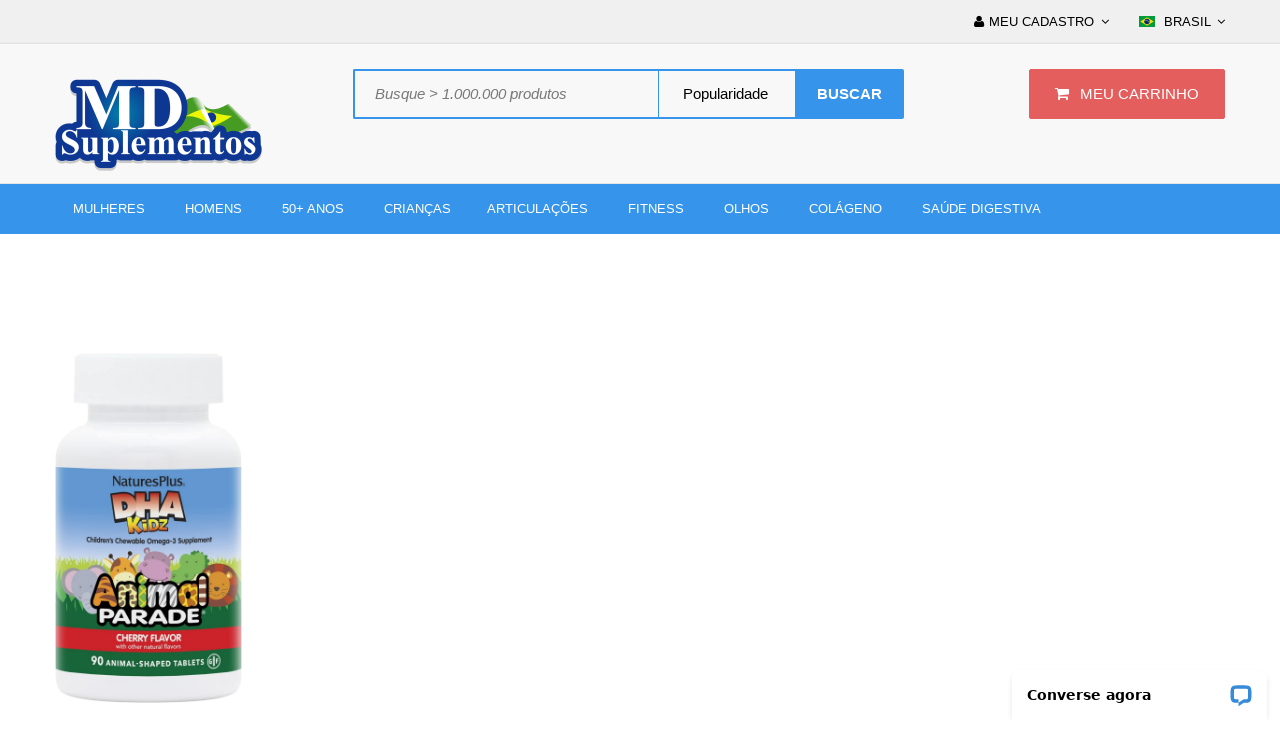

--- FILE ---
content_type: text/html
request_url: https://www.mdsuplementos.com/specialorders/shopexdloja.asp?id=52136
body_size: 89129
content:
<!DOCTYPE html>
<html class="no-js" lang="pt-br">
<head>
<!-- Global site tag (gtag.js) - Google Ads: 1009225729 -->
<script async src="https://www.googletagmanager.com/gtag/js?id=AW-1009225729"></script>
<script>
    window.dataLayer = window.dataLayer || [];
    function gtag() { dataLayer.push(arguments); }
    gtag('js', new Date());

    gtag('config', 'AW-1009225729');
</script>
<!-- Global site tag (gtag.js) - Google Analytics -->
<script async src="https://www.googletagmanager.com/gtag/js?id=UA-28102744-1"></script>
<script>
    window.dataLayer = window.dataLayer || [];
    function gtag() { dataLayer.push(arguments); }
    gtag('js', new Date());

    gtag('config', 'UA-28102744-1');
</script>

<title>Natures Plus Animal Parade DHA Ômega 3 Infantil - Cereja - 90 Mastigáveis</title>
   
<meta name="description" content="É nutrição disfarçada... graças aos seus divertidos formatos de animais, as crianças nem saberão que o Animal Parade Chewable DHA Kidz é bom para elas. Animal Parade — o melhor suplemento de DHA para crianças em qualquer lugar!">

<meta charset="Windows-1252">
<meta http-equiv="x-ua-compatible" content="ie=edge">
<meta name="viewport" content="width=device-width, initial-scale=1.0">
<meta name="revisit-after" content="5 days">
<meta name="rating" content="General">
<meta name="robots" content="INDEX, ALL">
<meta name="robots" content="INDEX, FOLLOW">
<!--<link href="/specialorders/style.css?id=3" rel="stylesheet" type="text/css" />

<link href="/specialorders/layout.css?id=3" rel="stylesheet" type="text/css" />--> 
<link rel="apple-touch-icon" href="apple-touch-icon.png" />
<link rel="apple-touch-icon" sizes="57x57" href="apple-touch-icon-57x57.png" />
<link rel="apple-touch-icon" sizes="72x72" href="apple-touch-icon-72x72.png" />
<link rel="apple-touch-icon" sizes="114x114" href="apple-touch-icon-114x114.png" />

<link rel="canonical" href="https://www.mdsuplementos.com/specialorders/shopexdloja.asp?id=52136"/>




<link rel="stylesheet" type="text/css" href="css/bootstrap.min.css" media="screen" />  
    <link rel="stylesheet" type="text/css" href="css/stylesheet.css" />
      <link rel="stylesheet" type="text/css" href="css/font-awesome.min.css" />

    <link rel="stylesheet" type="text/css" href="css/menu_default.css" />
    <link rel="stylesheet" type="text/css" href="css/boss_megamenu.css" />
    
  <link rel="stylesheet" type="text/css" href="css/responsive.css" />

 

		

<script type="application/ld+json">
{
  "@context": "http://schema.org",
  "@type": "Organization",
  "url": "https://www.mdsuplementos.com",
  "logo": "https://www.mdsuplementos.com/specialorders/images/logo.png",
  "contactPoint": [{
    "@type": "ContactPoint",
    "telephone": "+55-21-3958-0660",
    "contactType": "Customer Service",
    "areaServed": "BR",
    "availableLanguage": "Portuguese"
  }]
}
</script>

<script type="application/ld+json">
{
  "@context": "http://schema.org",
  "@type": "Website",
  "url": "https://www.mdsuplementos.com",
  "potentialAction": [{
    "@type": "SearchAction",
    "target": "https://www.mdsuplementos.com/specialorders/mdsearch.asp?mdkeyword={search_term_string}",
    "query-input": "required name=search_term_string"
  }]
}
</script>


	<!--[if lt IE 9]>
	  <script src="https://oss.maxcdn.com/libs/html5shiv/3.7.0/html5shiv.js"></script>
	  <script src="https://oss.maxcdn.com/libs/respond.js/1.4.2/respond.min.js"></script>
	<![endif]-->


<style>
.img-hover-zoom {
  
}

/* [2] Transition property for smooth transformation of images */
.img-hover-zoom img {
  transition: transform .5s ease;
}

/* [3] Finally, transforming the image when container gets hovered */
.img-hover-zoom:hover img {
  transform: scale(1.5);
}</style>
    <!-- Google Tag Manager -->
<script>(function(w,d,s,l,i){w[l]=w[l]||[];w[l].push({'gtm.start':
new Date().getTime(),event:'gtm.js'});var f=d.getElementsByTagName(s)[0],
j=d.createElement(s),dl=l!='dataLayer'?'&l='+l:'';j.async=true;j.src=
'https://www.googletagmanager.com/gtm.js?id='+i+dl;f.parentNode.insertBefore(j,f);
})(window,document,'script','dataLayer','GTM-TCVHNHL7');</script>
<!-- End Google Tag Manager -->
</head>


<body class="bt-home-page">
<!-- Google Tag Manager (noscript) -->
<noscript><iframe src="https://www.googletagmanager.com/ns.html?id=GTM-TCVHNHL7"
height="0" width="0" style="display:none;visibility:hidden"></iframe></noscript>
<!-- End Google Tag Manager (noscript) -->

    <div id="bt_container" class="bt-wide">
        <div id="bt_header" class="">
            <nav id="top">
                <div class="container">
                    <div class="row">

                        

 
 <form> 
 <div id="left_top_links" class="nav pull-left">
<a href="javascript: void(0);" onclick="javascript: window.open('https://lc.chat/now/10387727/', 'livechatwin', 'toolbar=0,location=0,directories=0,status=1,menubar=0,scrollbars=0,resizable=1,width=600,height=680');" class="livechatlink"></a>
 </div> 
      </form>
      



     <div id="right_top_links" class="nav pull-right">
                            <div class="bt-language">
                                <form method="post" enctype="multipart/form-data" class="language">
                                    <div class="btn-group">
                                        <button class="btn btn-link dropdown-toggle" data-toggle="dropdown"> <span><img src="images/flags/br.png" alt="Brasil" title="Brasil"></span> <span>Brasil</span><i class="fa fa-angle-down"></i>
                                        </button>
                                        <ul class="dropdown-menu">
                                           
                                            <li><a href="https://www.mercadodireto.com/express/default.asp" target="_blank"><span class="text-left">SHOP EUA</span><span class="text-right"><img src="images/flags/us.png" alt="Estados Unidos" title="Estados Unidos" /></span></a>
                                            </li>
                                        </ul>
                                    </div>
                                    <input type="hidden" name="code" value="" />
                                    <input type="hidden" name="redirect" value="" /> </form>
                            </div><!-- /.bt-language -->
                           




                       
                            <ul class="list-inline">
                                
                                <li class="dropdown"><a href="#" title="Meu Cadastro" class="dropdown-toggle" data-toggle="dropdown"><span><i class="fa fa-user"></i>Meu Cadastro</span><i class="fa fa-angle-down"></i></a>
                                    <ul class="dropdown-menu dropdown-menu-right">
                                       <li><a href="shopcustadminlogin.asp?mdpage=Meu%20Cadastro"><span>Login</span><span><i class="fa fa-user"></i></span></a>
                                        </li>
                                        <li><a href="shopcustadminlogin.asp?mdpage=Meu%20Cadastro"><span>Meu Cadastro</span><span><i class="fa fa-unlock-alt"></i></span></a>
                                        </li>
                                        <li><a href="https://www.mercadodireto.com/express/shopcustregister.asp" target="_blank"><span>Cadastrar</span><span><i class="fa fa-unlock-alt"></i></span></a>
                                        </li>
                                    </ul>
                                </li>

                                 
                            </ul>


                        </div>
                    </div>
                </div>
            </nav>

            
  <div class="container">
                <div class="row">
                    <div class="bt-content-menu" style="float: left; width: 100%; clear: both; height: 1px;">

          
                    
                    </div>
                </div>
            </div> <a class="open-bt-mobile"><i class="fa fa-bars"></i></a>
            <div class="bt-mobile">
                <div class="menu_mobile"> <a class="close-panel"><i class="fa fa-times-circle"></i></a>
                  
                    
                    <div class="logged-link"> <a href="shopcustadminlogin.asp?mdpage=Meu%20Cadastro"><i class="fa fa-sign-in"></i><span>Login</span></a> <a href="shopcustadminlogin.asp?mdpage=Meu%20Cadastro"><i class="fa fa-hand-o-up"></i><span>Meu Cadastro</span></a> </div>
                    <div class="menubar">
                        <div class="container">
                            <div class="bt_mainmenu">
                                <div class="row">
                                    <div class="nav-heading"> <a class="open-panel"><b>MENU</b><span><i class="fa fa-bars"></i></span></a> </div>
                                    <nav class="mega-menu"> <a class="close-panel"><i class="fa fa-times-circle"></i></a>
                                       <ul class="nav nav-pills">
                                                        <li class="parent">
                                                            <p class="plus visible-xs">+</p> <a href="brands.asp"><span class="menu-title">Top Marcas (A-Z)</span></a>
                                                        </li>
                                                        <li class="parent">
                                                            <p class="plus visible-xs">+</p> <a href="mdsearch.asp?mdkeyword=%20mg&orderby=popularity"><span class="menu-title">Suplementos</span><i class="fa fa-angle-down"></i></a>
                                                            <div class="dropdown drop-grid-6-6">
                                                                <div class="menu-row row-col-6">
                                                                    
                                                                    <div class="menu-column row-grid-1">
                                                                        <a href="mdsearch.asp?mdkeyword=%20mg&orderby=popularity" class="parent">Suplementos</a>
                                                                     
                                                                        <ul class="column information">
                                                                        <li class="col-grid-1 "> <a href="mdsearch.asp?orderby=popularity&mdkeyword=Glucosamine">Glucosamina Condroitina</a> </li>
                                                                             <li class="col-grid-1 "> <a href="mdsearch.asp?orderby=popularity&mdkeyword=Melatonin">Melatonina</a> </li>
                                                                             <li class="col-grid-1 "> <a href="mdsearch.asp?orderby=popularity&mdkeyword=MSM">MSM</a> </li>
                                                                             <li class="col-grid-1 "> <a href="mdsearch.asp?orderby=popularity&mdkeyword=Probiotic">Probióticos</a> </li>
                                                                             
                                                                        </ul>
                                                                    </div>
                                                                    <div class="menu-column row-grid-1">
                                                                        <ul class="column product">
                                                                            <!-- product -->
                                                                            <li class="col-grid-1">
                                                                                
                                                                                <div class="image">
                                                                                    <a href="mdsearch.asp?mdkeyword=%20mg&orderby=popularity"><img src="images/supplements170x204.jpg" alt="Suplementos" />
                                                                                    </a>
                                                                                    <br/>
                                                                                </div>
                                                                                 <div class="button-group"><button onclick="window.location.href='mdsearch.asp?mdkeyword=%20mg&orderby=popularity'" class="btn-cart" type="button">Shop</button></div>

                                                                                
                                                                            </li>
                                                                        </ul>
                                                                        -->
                                                                    </div>
                                                                </div>
                                                            </div>
                                                        </li>
                                                       
                                                       <li class="parent">
                                                            <p class="plus visible-xs">+</p> <a href="mdsearch.asp?orderby=popularity&mdkeyword=Vitaminas"><span class="menu-title">Vitaminas</span><i class="fa fa-angle-down"></i></a>
                                                            <div class="dropdown drop-grid-6-6">
                                                                <div class="menu-row row-col-6">
                                                                   
                                                                    <div class="menu-column row-grid-1">
                                                                        <a href="mdsearch.asp?orderby=popularity&mdkeyword=Vitaminas" class="parent">Vitaminas</a>
                                                                        <ul class="column category">
                                                                             <li class="col-grid-1 "> <a href="mdsearch.asp?orderby=popularity&mdkeyword=Folic Acid">Acido Fólico</a> </li>
                                                                              <li class="col-grid-1 "> <a href="mdsearch.asp?orderby=popularity&mdkeyword=Antioxidant">Antioxidantes</a> </li>
                                                                               <li class="col-grid-1 "> <a href="mdsearch.asp?orderby=popularity&mdkeyword=Carotene">Betacaroteno</a> </li>
                                                                                <li class="col-grid-1 "> <a href="mdsearch.asp?orderby=popularity&mdkeyword=Biotin">Biotin</a> </li>
                                                                                 <li class="col-grid-1 "> <a href="mdsearch.asp?orderby=popularity&mdkeyword=Inositol">Inositol</a> </li>
                                                                                  <li class="col-grid-1 "> <a href="mdsearch.asp?orderby=popularity&mdkeyword=Multivitamin">Multivitamínicos</a> </li>
                                                                                   <li class="col-grid-1 "> <a href="mdsearch.asp?orderby=popularity&mdkeyword=Prenatal">Vitaminas Pré-Natais</a> </li>
                                                                                   
                                                                        </ul>
                                                                    </div>
                                                                    <div class="menu-column row-grid-1">
                                                                        
                                                                        <ul class="column information">
                                                                        <li class="col-grid-1 "> <a href="mdsearch.asp?orderby=popularity&mdkeyword=Vitamina A ">Vitamina A</a> </li>
                                                                             <li class="col-grid-1 "> <a href="mdsearch.asp?orderby=popularity&mdkeyword=Vitamina B ">Vitamina B</a> </li>
                                                                              <li class="col-grid-1 "> <a href="mdsearch.asp?orderby=popularity&mdkeyword=Vitamina C ">Vitamina C</a> </li>
                                                                               <li class="col-grid-1 "> <a href="mdsearch.asp?orderby=popularity&mdkeyword=Vitamina D ">Vitamina D</a> </li>
                                                                                <li class="col-grid-1 "> <a href="mdsearch.asp?orderby=popularity&mdkeyword=Vitamina E ">Vitamina E</a> </li>
                                                                                 <li class="col-grid-1 "> <a href="mdsearch.asp?orderby=popularity&mdkeyword=Vitamina K ">Vitamina K</a> </li>
                                                                                 
                                                                                 
                                                                        </ul>
                                                                    </div>
                                                                    <div class="menu-column row-grid-1">
                                                                      
                                                                    </div>
                                                                    <div class="menu-column row-grid-1">
                                                                        <ul class="column product">
                                                                            <!-- product -->
                                                                            <li class="col-grid-1">
                                                                                
                                                                                <div class="image">
                                                                                    <a href="mdsearch.asp?orderby=popularity&mdkeyword=Vitaminas"><img src="images/vitaminas170x204.jpg" alt="Vitaminas" />
                                                                                    </a>
                                                                                    <br/>
                                                                                </div>
                                                                                 <div class="button-group"><button onclick="window.location.href='mdsearch.asp?orderby=popularity&mdkeyword=Vitaminas'" class="btn-cart" type="button">Shop</button></div>

                                                                              
                                                                                
                                                                            </li>
                                                                        </ul>
                                                                    </div>
                                                                </div>
                                                            </div>
                                                        </li>
                                                        <li class="parent">
                                                            <p class="plus visible-xs">+</p> <a href="mdsearch.asp?orderby=popularity&mdkeyword=Multivitamin"><span class="menu-title">Minerais</span><i class="fa fa-angle-down"></i></a>
                                                            <div class="dropdown drop-grid-6-6">
                                                                <div class="menu-row row-col-6">
                                                                   
                                                                    <div class="menu-column row-grid-1">
                                                                        <a href="mdsearch.asp?orderby=popularity&mdkeyword=Multivitamin" class="parent">Minerais</a>
                                                                        <ul class="column category">
                                                                         <li class="col-grid-1 "> <a href="mdsearch.asp?orderby=popularity&mdkeyword=Boron">Boro</a> </li>
                                                                             <li class="col-grid-1 "> <a href="mdsearch.asp?orderby=popularity&mdkeyword=Calcium">Cálcio</a> </li>
                                                                              <li class="col-grid-1 "> <a href="mdsearch.asp?orderby=popularity&mdkeyword=Chromium">Crômio</a> </li>
                                                                               <li class="col-grid-1 "> <a href="mdsearch.asp?orderby=popularity&mdkeyword=Copper">Cobre</a> </li>
                                                                                <li class="col-grid-1 "> <a href="mdsearch.asp?orderby=popularity&mdkeyword=Iron">Ferro</a> </li>
                                                                                
                                                                               
                                                                        </ul>
                                                                    </div>
                                                                    <div class="menu-column row-grid-1">
                                                                        
                                                                        <ul class="column information">
                                                                         <li class="col-grid-1 "> <a href="mdsearch.asp?orderby=popularity&mdkeyword=Magnesium">Magnésio</a> </li>
                                                                             <li class="col-grid-1 "> <a href="mdsearch.asp?orderby=popularity&mdkeyword=Potassium">Potássio</a> </li>
                                                                              <li class="col-grid-1 "> <a href="mdsearch.asp?orderby=popularity&mdkeyword=Colloidal Silver">Prata Coloidal</a> </li>
                                                                               <li class="col-grid-1 "> <a href="mdsearch.asp?orderby=popularity&mdkeyword=Selenium">Selênio</a> </li>
                                                                                <li class="col-grid-1 "> <a href="mdsearch.asp?orderby=popularity&mdkeyword=Zinc">Zinco</a> </li>
                                                                           
                                                                                 
                                                                        </ul>
                                                                    </div>
                                                                    <div class="menu-column row-grid-1">
                                                                      
                                                                    </div>
                                                                    <div class="menu-column row-grid-1">
                                                                        <ul class="column product">
                                                                            <!-- product -->
                                                                            <li class="col-grid-1">
                                                                                
                                                                                <div class="image">
                                                                                    <a href="mdsearch.asp?orderby=popularity&mdkeyword=Multivitamins"><img src="images/minerais170x204.jpg" alt="Minerais" />
                                                                                    </a>
                                                                                    <br/>
                                                                                </div>
                                                                                <div class="button-group"><button onclick="window.location.href='mdsearch.asp?orderby=popularity&mdkeyword=Multivitamins'" class="btn-cart" type="button">Shop</button></div>

                                                                                
                                                                            </li>
                                                                        </ul>
                                                                    </div>
                                                                </div>
                                                            </div>
                                                        </li>
                                                        <li class="parent">
                                                            <p class="plus visible-xs">+</p> <a href="mdsearch.asp?orderby=popularity&mdkeyword=Herb"><span class="menu-title">Ervas</span><i class="fa fa-angle-down"></i></a>
                                                            <div class="dropdown drop-grid-6-6">
                                                                <div class="menu-row row-col-6">
                                                                   
                                                                    <div class="menu-column row-grid-1">
                                                                        <a href="mdsearch.asp?orderby=popularity&mdkeyword=Herb" class="parent">Ervas</a>
                                                                        <ul class="column category">
                                                                             <li class="col-grid-1 "> <a href="mdsearch.asp?orderby=popularity&mdkeyword=Astaxantina">Astaxantina</a> </li>
                                                                              <li class="col-grid-1 "> <a href="mdsearch.asp?orderby=popularity&mdkeyword=Butterbur Extract">Butterbur Extract</a> </li>
                                                                               <li class="col-grid-1 "> <a href="mdsearch.asp?orderby=popularity&mdkeyword=Chá Verde">Chá Verde</a> </li>
                                                                                <li class="col-grid-1 "> <a href="mdsearch.asp?orderby=popularity&mdkeyword=Clorofila">Clorofila</a> </li>
                                                                                 <li class="col-grid-1 "> <a href="mdsearch.asp?orderby=popularity&mdkeyword=Cogumelos">Cogumelos</a> </li>
                                                                                  <li class="col-grid-1 "> <a href="mdsearch.asp?orderby=popularity&mdkeyword=Echinacea">Echinacea</a> </li>
                                                                                   <li class="col-grid-1 "> <a href="mdsearch.asp?orderby=popularity&mdkeyword=Evening Primrose">Evening Primrose</a> </li>
                                                                        </ul>
                                                                    </div>
                                                                    <div class="menu-column row-grid-1">
                                                                        
                                                                        <ul class="column information">
                                                                             <li class="col-grid-1 "> <a href="mdsearch.asp?orderby=popularity&mdkeyword=Fruta Exótica">Fruta Exótica</a> </li>
                                                                              <li class="col-grid-1 "> <a href="mdsearch.asp?orderby=popularity&mdkeyword=Ginseng">Ginseng</a> </li>
                                                                               <li class="col-grid-1 "> <a href="mdsearch.asp?orderby=popularity&mdkeyword=Ginkgo Biloba">Ginkgo Biloba</a> </li>
                                                                                <li class="col-grid-1 "> <a href="mdsearch.asp?orderby=popularity&mdkeyword=Graviola">Graviola</a> </li>
                                                                                 <li class="col-grid-1 "> <a href="mdsearch.asp?orderby=popularity&mdkeyword=Hortelã-Pimenta">Hortelã-Pimenta</a> </li>
                                                                                  <li class="col-grid-1 "> <a href="mdsearch.asp?orderby=popularity&mdkeyword=Maca">Maca</a> </li>
                                                                                   <li class="col-grid-1 "> <a href="mdsearch.asp?orderby=popularity&mdkeyword=Orégano">Orégano</a> </li>
                                                                        </ul>
                                                                    </div>
                                                                    <div class="menu-column row-grid-1">
                                                                        <!-- information -->
                                                                        <ul class="column information">
                                                                             <li class="col-grid-1 "> <a href="mdsearch.asp?orderby=popularity&mdkeyword=Pimenta de Caiena">Pimenta de Caiena</a> </li>
                                                                              <li class="col-grid-1 "> <a href="mdsearch.asp?orderby=popularity&mdkeyword=Rhodiola Rosea">Rhodiola Rosea</a> </li>
                                                                               <li class="col-grid-1 "> <a href="mdsearch.asp?orderby=popularity&mdkeyword=Saw Palmetto">Saw Palmetto</a> </li>
                                                                                <li class="col-grid-1 "> <a href="mdsearch.asp?orderby=popularity&mdkeyword=Stevia">Stevia</a> </li>
                                                                                 <li class="col-grid-1 "> <a href="mdsearch.asp?orderby=popularity&mdkeyword=Tea Tree">Tea Tree</a> </li>
                                                                                
                                                                                  
                                                                        </ul>
                                                                    </div>
                                                                    <div class="menu-column row-grid-1">
                                                                        <ul class="column product">
                                                                            <!-- product -->
                                                                            <li class="col-grid-1">
                                                                                
                                                                                <div class="image">
                                                                                    <a href="mdsearch.asp?orderby=popularity&mdkeyword=Herb"><img src="images/ervas170x204.jpg" alt="Ervas" />
                                                                                    </a>
                                                                                    <br/>
                                                                                </div>
                                                                                <div class="button-group"><button onclick="window.location.href='mdsearch.asp?orderby=popularity&mdkeyword=Herb'" class="btn-cart" type="button">Shop</button></div>

                                                                              
                                                                                
                                                                            </li>
                                                                        </ul>
                                                                    </div>
                                                                </div>
                                                            </div>
                                                        </li>
                                                      
                                                        </li>
                                                       
                                                       
                                                       <!-- <li class="parent">
                                                            <p class="plus visible-xs">+</p> <a href="#"><span class="menu-title">Pet Shop</span><i class="fa fa-angle-down"></i></a>
                                                            <div class="dropdown drop-grid-6-6">
                                                                <div class="menu-row row-col-6">
                                                                   
                                                                    <div class="menu-column row-grid-1">
                                                                        <a href="mdpetshop.asp?mdcatid=207&mdcategory=Pet%20Shop" class="parent">Pet Shop</a>
                                                                        <ul class="column category">
                                                                             <li class="col-grid-1 "> <a href="mdsearch.asp?mdkeyword=Pet%20Shampoo">Pet Shampoo</a> </li>
                                                                              <li class="col-grid-1 "> <a href="mdsearch.asp?mdkeyword=Pet%20Conditioner">Pet Condicionador</a> </li>
                                                                               <li class="col-grid-1 "> <a href="mdsearch.asp?mdkeyword=Nutramax%20quin">Cosequin</a> </li>
                                                                                <li class="col-grid-1 "> <a href="mdsearch.asp?mdkeyword=Pet%20Chewable">Vitaminas</a> </li>
                                                                        
                                                                        </ul>
                                                                    </div>
                                                                    <div class="menu-column row-grid-1">
                                                                        
                                                                        <ul class="column information">
                                                                             <li class="col-grid-1 "> <a href="#">product</a> </li>
                                                                              <li class="col-grid-1 "> <a href="#">product</a> </li>
                                                                               <li class="col-grid-1 "> <a href="#">product</a> </li>
                                                                                <li class="col-grid-1 "> <a href="#">product</a> </li>
                                                                                 <li class="col-grid-1 "> <a href="#">product</a> </li>
                                                                                  <li class="col-grid-1 "> <a href="#">product</a> </li>
                                                                                   <li class="col-grid-1 "> <a href="#">product</a> </li>
                                                                        </ul>
                                                                    </div>
                                                                    <div class="menu-column row-grid-1">
                                                                     
                                                                        <ul class="column information">
                                                                             <li class="col-grid-1 "> <a href="#">product</a> </li>
                                                                              <li class="col-grid-1 "> <a href="#">product</a> </li>
                                                                               <li class="col-grid-1 "> <a href="#">product</a> </li>
                                                                                <li class="col-grid-1 "> <a href="#">product</a> </li>
                                                                                 <li class="col-grid-1 "> <a href="#">product</a> </li>
                                                                                 <li class="col-grid-1 "> <a href="#">product</a> </li>
                                                                                  <li class="col-grid-1 "> <a href="#">product</a> </li>
                                                                        </ul>
                                                                    </div>
                                                                    <div class="menu-column row-grid-1">
                                                                        <ul class="column product">
                                                                            
                                                                            <li class="col-grid-1">
                                                                                
                                                                                <div class="image">
                                                                                    <a href="mdpetshop.asp?mdcatid=207&mdcategory=Pet%20Shop"><img src="images/petshop170x204.jpg" alt="Pet Shop" />
                                                                                    </a>
                                                                                    <br/>
                                                                                </div>
                                                                                <div class="name"><a href="mdpetshop.asp?mdcatid=207&mdcategory=Pet%20Shop">Clique Aqui para buscar suplementos mais populares</a>
                                                                                    <br />
                                                                                </div>
                                                                                
                                                                            </li>
                                                                        </ul>
                                                                    </div>
                                                                </div>
                                                            </div>
                                                        </li>-->
                                                    </ul>
                                    </nav><!-- /.mega-menu -->
                                </div>
                            </div>
                        </div>
                    </div><!-- /.menubar -->
                </div>
            </div><!-- /.bt-mobile -->

             

          
            <header>
                <div class="container">
                    <div class="row">
                        <div id="logo">
                            <a href="index.asp"><img src="images/logo.png" title="MD Suplementos" alt="MD Suplementos" class="img-responsive" />
                            </a>
                        </div>
                        <div id="cart" class="btn-group btn-block">
  
                              
                              <button onclick="window.location.href='shopaddtocart.asp?store=yes&amp;mdpage=Carrinho'" type="button" data-toggle="dropdown" data-loading-text="Loading..." class="btn btn-inverse btn-block btn-lg dropdown-toggle"><i class="fa fa-shopping-cart"></i> <span id="cart-total">MEU CARRINHO</span>
                                    </button>
                                    
                        </div><!-- /#cart -->
                         <form method="POST" action="mdsearch.asp">
                        <div id="boss-search" class="fourteen columns omega">
                            <div class="choose-select">
                                <div class="input_cat">
                                    <select name="orderby" id="boss_filter_search">
                                    <option selected="selected" value="popularity">&nbsp;Popularidade</option>
                                   <option value="lowprice">&nbsp;Menor Preço</option>
                                    <option value="highprice">&nbsp;Maior Preço</option> 
                                    <option value="upc">&nbsp;Código de Barras</option>
                                    </select>
                                </div>


                                <div class="search-form">
                                    <div id="search" class="input-group">
                                        <input type="text" name="searchterm" placeholder="Busque > 1.000.000 produtos" class="form-control input-lg" value="">
                                        <span class="input-group-btn">
                                         
                                         <input class="btn btn-default btn-lg" type="submit" value="BUSCAR" name="searchaction">
                                        
                                      </span> </div></form> 
                                </div>
                            </div>
                        </div><!-- /#boss-search -->
                    </div>
                </div>
            </header>


            <div class="boss-new-position">
                <div class="boss_header">
                    <div class="container">
                        <div class="row">
                            <div class="menu">
                                <!-- Load menu -->
                                <div class="menubar">
                                    <div class="container">
                                        <div class="bt_mainmenu">
                                            <div class="row">
                                                <div class="nav-heading"> <a class="open-panel"><b>MENU</b><span><i class="fa fa-bars"></i></span></a> </div>
                                                <nav class="mega-menu"> <a class="close-panel"><i class="fa fa-times-circle"></i></a>
                                                    <ul class="nav nav-pills">
                                                        
                                                       
                                                       <li class="parent">
                                                            <p class="plus visible-xs">+</p> <a href="mdsearch.asp?orderby=popularity&allmdkeyword=womens"><span class="menu-title">MULHERES</span></a>
                                                        
                                                        </li>
                                                        <li class="parent">
                                                            <p class="plus visible-xs">+</p> <a href="mdsearch.asp?orderby=popularity&allmdkeyword=men%20&not=wo"><span class="menu-title">HOMENS</span></a>
                                                          
                                                        </li>
                                                        <li class="parent">
                                                            <p class="plus visible-xs">+</p> <a href="mdsearch.asp?orderby=popularity&allmdkeyword=over%2050&not=angels"><span class="menu-title">50+ ANOS</span></a>
                                                           
                                                        </li>
                                                       
                                                        <li class="parent">
                                                            <p class="plus visible-xs">+</p> <a href="mdsearch.asp?orderby=popularity&allmdkeyword=children"><span class="menu-title">CRIANÇAS</span></a>
                                                         
                                                        
                                                        <li class="parent">
                                                        <p class="plus visible-xs">+</p> <a href="mdsearch.asp?allmdkeyword=glucosamine&orderby=popularity"><span class="menu-title">ARTICULAÇÕES</span></a>
                                                        </li>
                                                         <li class="parent">
                                                          <p class="plus visible-xs">+</p> <a href="mdsearch.asp?allmdkeyword=fitness&orderby=popularity"><span class="menu-title">FITNESS</span></a>
                                                          </li>
                                                        <li class="parent">
                                                            <p class="plus visible-xs">+</p> <a href="mdsearch.asp?allmdkeyword=eyes&orderby=popularity"><span class="menu-title">OLHOS</span></a>
                                                        </li>
                                                         <li class="parent">
                                                     <p class="plus visible-xs">+</p> <a href="mdsearch.asp?allmdkeyword=collagen&orderby=popularity"><span class="menu-title">COLÁGENO</span></a>
                                                   </li>
                                                         <li class="parent">
                                                        <p class="plus visible-xs">+</p> <a href="mdsearch.asp?allmdkeyword=digestive&orderby=popularity"><span class="menu-title">SAÚDE DIGESTIVA</span></a>
                                                        </li>
                                                      
                                                    </ul>
                                                </nav><!-- /.mega-menu -->
                                            </div>
                                        </div>
                                    </div>
                                </div><!-- /.menubar -->
                            </div>
                        </div>
                    </div>
                </div><!-- /.boss_header -->

















            </div><!-- /.boss-new-position -->
        </div><!-- /#bt_header -->
                                       

        
          <div class="container" style="text-align:center;">
            <div class="row" style="display:inline-block;">
                <div id="content" class="col-sm-12">












                           








<!--</form>-->


<br /><br />
<div itemscope itemtype="http://schema.org/Product" style="text-align:left;">
<table class="lw600">


  <tr> 
   <td class="ltxt"> 
      <table>
        <tr> 
           <td></td><td class="lvtopw600"> 
          
           <table>
           <tr>
           <td><a href="https://www.mdsuplementos.com/cimages/products/images/00097467299993.jpg" target="_blank"><div class="img-hover-zoom"><img itemprop="image" src="https://www.mdsuplementos.com/cimages/products/images/00097467299993.jpg" style="max-width:350px;max-height:350px;" alt="Natures Plus Animal Parade DHA Ômega 3 Infantil - Cereja - 90 Mastigáveis" onError="this.src='/cimages/products/defaultimage.gif';"></div></a>
           </td>
           </tr>
           </table>
           
            
          <br /><br />  <br /><br />
            <h1 itemprop="name">Natures Plus Animal Parade DHA Ômega 3 Infantil - Cereja - 90 Mastigáveis</h1>
            <div itemprop="aggregateRating" itemscope itemtype="http://schema.org/AggregateRating"> <img src="images/rating.jpg"/><span hidden itemprop="ratingValue">4.6</span> (<span itemprop="reviewCount" style="font-family:Arial;font-size:80%;color:#4A98EB;font-weight:bold;">2</span>)</div>
 
         <br /><span style="font-weight:bold;">Nome Original:</span>&nbsp;&nbsp;<span ><a itemprop="url" href="https://www.mdsuplementos.com/specialorders/shopexdloja.asp?id=52136">Natures Plus Animal Parade DHA Cherry Chewables - 90 Tablets</a></span>
           <br /><span style='font-weight:bold;'>Marca:</span>&nbsp;&nbsp;<span itemprop='brand' content='Natures Plus'>Natures Plus</span>
           <br /><span style='font-weight:bold;'>Código de Barras:</span>&nbsp;&nbsp;<span itemprop='gtin14' content='00097467299993'>00097467299993</span> 
            <br /> <br /><span style='font-weight:bold;'>Descrição:</span>&nbsp;&nbsp;<span itemprop='description'>É nutrição disfarçada... graças aos seus divertidos formatos de animais, as crianças nem saberão que o Animal Parade Chewable DHA Kidz é bom para elas. Animal Parade — o melhor suplemento de DHA para crianças em qualquer lugar!</span>
              
           <br /> <br /><span style="font-weight:bold;"></span><span ><b>Entrega:</b>&nbsp;&nbsp;Correios (7-15 dias)&nbsp;&nbsp;<span style='color:#cc0000;font-weight:bold;'>Frete Grátis!</span></span>
           <br /><br />
         
                           <span style='font-family:verdana;FONT-SIZE: 8pt;color:#333333;'>Estas declarações não foram avaliadas pela FDA nos EUA ou qualquer agência governamental. Este produto não se destina a diagnosticar, tratar, curar ou prevenir doenças no Brasil. </span>
                   
           <br /><br />
            <div itemprop="offers" itemscope itemtype="http://schema.org/Offer">
              <span class="price" style="font-weight:bold;">Preço:</span>&nbsp;&nbsp;<span style='font-weight:bold;font-size:13pt;' itemprop='priceCurrency' content='BRL'/>R$</span><span  style='font-weight:bold;font-size:13pt;' itemprop='price' content='339.00'>339,00</span><span itemprop="priceValidUntil" content="2027-01-30">
             <br /><span  style="font-weight:bold;">Disponibilidade:</span>&nbsp;&nbsp;<link itemprop='availability' href='http://schema.org/InStock'><span style='color:green;font-weight:bold;'>Em estoque</span>
                     
            
               <br /><br /><span >Adicione 1 ao carrinho para <b>R$339,00</b><br>Adicione 3 ao carrinho para <b>R$322,00</b> / item<span style='color:#CC0000;'>&nbsp;&nbsp;&nbsp;(Economize 5%)</span><br>Adicione 6 ao carrinho para <b>R$305,00</b> / item<span style='color:#CC0000;'>&nbsp;&nbsp;&nbsp;(Economize 10%)</span></span>
              <br />
              <br />
              <div class="a12pt000080">

<form method=post action="https://www.mdsuplementos.com/specialorders/shopaddtocart.asp?store=yes">
<p><b>Qte: </b><input type=text size=2 maxlength=3 name=quantity value=1><br><input src=/cimages/languages/portuguese/addtocart.png type=image alt='comprar'>
<input type=hidden name=productid value="52136">
</form>              &nbsp;
         
            </div>
                              
          </td><td class="w100"></td>
        </tr>
        <meta itemprop="itemCondition" content="http://schema.org/NewCondition" /><span style="color:White;">New</span>
              
             </div> 
      </table>
     
		<br />
    </td>
  </tr>
</table>
</div>

 </div>
  </div>
   </div>
  





<div style="height:100px;"></div>


        <div id="bt_footer" class="">
            <footer>
                <div class="bt-footer-middle">
                    <div class="container">
                        <div class="row">
                            <div class="col-md-12">
                                <div class="bt-block-footer col-sm-4 col-xs-12">
                                    <div class="col-xs-12">
                                        <a href="index.asp"><img class="b-lazy" data-src="images/logo2.png" title="MD Suplementos" alt="MD Suplementos" class="img-responsive" />
                                        </a>
                                        
                                        <div class="footer-contact">
                                            <ul>
                                                
                                                <li><i class="fa fa-phone"></i> <span><a href="https://wa.me/17867752533" target="_blank">WhatsApp - Conversa Agora (clique)</a></span>
                                                </li>
                                                <li><i class="fa fa-envelope-o"></i> <span>atendimento@mercadodireto.com</span>
                                                </li>
                                                <!--<li><i class="fa fa-phone"></i> <span>(11) 3197-4018, Horas: 11 am - 7 pm<br /></span>-->
                                                </li>
                                                
                                           
                                            </ul>
                                        </div>
                                        <p></p>
                                        <p>©2026 Protegido por direitos autorais MDSuplementos.com</p>
                                    </div>
                                </div><!-- /.col-sm-4 -->
                                <div class="bt-block-footer col-sm-4 col-xs-12">
                                    <!--Load modules in position footer middle-->
                                    <div class="col-xs-12">
                                        <div class="box-heading">
                                            <h3>Links</h3>
                                        </div>
                                        <div class="box-content">
                                            <div class="footer-contact">
                                        

               <ul> 
               
        
                  <li><span><a href="https://www.mdsuplementos.com/specialorders/shopcustadminlogin.asp?mdpage=Meu%20Cadastro">Meu Cadastro</a></span></li>
                  	<li><span><a href="https://www.mdsuplementos.com/specialorders/quemsomos.asp?mdpage=Quem%20Somos">Quem Somos</a></span></li>
			
		
		 
			
			<!--<li><a href="https://www.mdsuplementos.com/specialorders/mdwholesale.asp?mdpage=Atacadista" >Atacadista</a></li>-->
			
			<!--<li><a href="https://www.mdsuplementos.com/specialorders/blog.asp" target="_blank">Blog</a></li>-->
			<!--<li><span><a href="https://www.mdsuplementos.com/specialorders/mdsearchbrands.asp" >Marcas Populares</a></span></li>-->
            <li><span><a href="https://www.mdsuplementos.com/specialorders/politicas.asp?mdpage=Políticas" >Política de Devolução</a></span></li>
            <li><span><a href="https://www.mdsuplementos.com/specialorders/privacy.asp" >Política de Privacidade</a></span></li>
			<li><span><a href="https://www.mdsuplementos.com/specialorders/sitemap.asp" target="_blank">Sitemap</a></span></li>
			</ul>
                            
                                        </div>
                                        </div>
                                    </div>
                                </div><!-- /.col-sm-4 -->



                                 <div class="footer-social col-xs-4">
                                    <h3>FORMAS DE PAGAMENTO</h3>
                                    <ul>
                                        <li><img class="b-lazy" data-src="images/paymentmethods.jpg?id=1" alt="formas de pagamento" />
                                        </li>
                                      
                                    </ul>
                                   <div style="height:30px;"></div>
                                    <h3>MÉTODOS DE ENVIO</h3>
                                    <ul>
                                        <li><img class="b-lazy" data-src="images/shippingmethods.jpg?id=2" alt="método de envio" />
                                        </li>
                                      
                                    </ul>
                                </div><!-- /.col-sm-4 -->


                        

                                


                                
                            </div>
                        </div>
                    </div>
                </div><!-- /.bt-footer-middle -->

       
        <div id="back_top" class="back_top" title="Back To Top"><span><i class="fa fa-angle-up"></i></span></div>

       </div><!-- /#bt_container -->

   

   
    <script src="js/jquery-2.1.1.min.js"></script>
    <script src="js/bootstrap.min.js"></script>
    <script src="js/getwidthbrowser.js"></script>
    <script src="js/cs.bossthemes.js"></script>
    
    <script src="js/jquery.jgrowl.js"></script>
    <script src="js/jquery.appear.js"></script>
    
    <script src="js/carouFredSel-6.2.1.js"></script>
    <script src="js/boss_filterproduct.js"></script>
   <script src="js/plugins.js"></script>
    <script src="js/jquery.tools.min.js"></script>
    <script src="js/jquery.revolution.min.js"></script>
    <script src="js/jquery.selectbox-0.2.min.js"></script>
   <script src="js/cloud-zoom.1.0.3.js"></script>
    <script src="js/custom.js"></script>


      <script>
          jQuery(document).ready(function () {
              $('[data-toggle="collapse"]').click(function () {
                  $('.panel-heading').removeClass('active')
                  $(this).parents('.panel-heading').addClass('active');
              })

              /* Billing Option */
              $('input[name=\'payment_address\']').on('change', function () {
                  if (this.value == 'new') {
                      $('#payment-existing').hide();
                      $('#payment-new').show();
                  } else {
                      $('#payment-existing').show();
                      $('#payment-new').hide();
                  }
              });

              /* Shipping Option */
              $('input[name=\'shipping_address\']').on('change', function () {
                  if (this.value == 'new') {
                      $('#shipping-existing').hide();
                      $('#shipping-new').show();
                  } else {
                      $('#shipping-existing').show();
                      $('#shipping-new').hide();
                  }
              });

              $('#button-confirm').on('click', function () {
                  location = 'checkout-success.html';
              });
          });
    </script>

    <script>
        jQuery(document).ready(function () {

            
            dataAnimate();

            /* View Mode */
            // Product List
            $('#list-view').on('click', function () {
                $('#content .product-layout').attr('class', 'product-layout product-list col-xs-12');
                localStorage.setItem('display', 'list');
            });
            // Product Grid
            $('#grid-view').on('click', function () {
                // What a shame bootstrap does not take into account dynamically loaded columns
                cols = $('#column-right, #column-left').length;
                if (cols == 2) {
                    $('#content .product-layout').attr('class', 'product-layout product-grid col-lg-6 col-md-6 col-sm-6 col-xs-12');
                } else if (cols == 1) {
                    $('#content .product-layout').attr('class', 'product-layout product-grid col-lg-4 col-md-4 col-sm-4 col-xs-12');
                } else {
                    $('#content .product-layout').attr('class', 'product-layout product-grid col-lg-3 col-md-3 col-sm-3 col-xs-12');
                }
                localStorage.setItem('display', 'grid');
            });
            if (localStorage.getItem('display') == 'list') {
                $('#list-view').trigger('click');
            } else {
                $('#grid-view').trigger('click');
            }
        });
       
       
    </script>


    <script>
        /* Today Deal */
         var myVar = setInterval(function() {
             Deal0()
         }, 1000);

         function Deal0() {
             var i = 0;
             var today = new Date();
             var dateStr = "0000-00-00";
             //alert(dateStr);
             if (dateStr != "0000-00-00") {
                 var date = dateStr.split("-");
                 var date_end = new Date(date[0], (date[1] - 1), date[2]);
                 var deal = new Date();
                 deal.setTime(date_end - today);
                 //alert(deal);
                 if (date_end >= today) {
                     var month = new Date(deal.getMonth(), deal.getMonth(), 0).getDate();
                     var d = deal.getDate() + (month * deal.getMonth());
                     var h = deal.getHours() + (d * 24);
                     var m = deal.getMinutes();
                     var s = deal.getSeconds();
                     h = checkTime(h);
                     m = checkTime(m);
                     s = checkTime(s);
                     $(".datetime00").html('<div class="sep"></div><div><span class="number">' + h + '</span><span>Hours</span></div><div class="sep"></div><div><span class="number">' + m + '</span><span>Mins</span></div><div class="sep"></div><div><span class="number">' + s + '</span><span>Secs</span></div>');
                 }
             }
             var today = new Date();
             var dateStr = "2016-02-01";
             //alert(dateStr);
             if (dateStr != "0000-00-00") {
                 var date = dateStr.split("-");
                 var date_end = new Date(date[0], (date[1] - 1), date[2]);
                 var deal = new Date();
                 deal.setTime(date_end - today);
                 //alert(deal);
                 if (date_end >= today) {
                     var month = new Date(deal.getMonth(), deal.getMonth(), 0).getDate();
                     var d = deal.getDate() + (month * deal.getMonth());
                     var h = deal.getHours() + (d * 24);
                     var m = deal.getMinutes();
                     var s = deal.getSeconds();
                     h = checkTime(h);
                     m = checkTime(m);
                     s = checkTime(s);
                     $(".datetime01").html('<div class="sep"></div><div><span class="number">' + h + '</span><span>Hours</span></div><div class="sep"></div><div><span class="number">' + m + '</span><span>Mins</span></div><div class="sep"></div><div><span class="number">' + s + '</span><span>Secs</span></div>');
                 }
             }
             var today = new Date();
             var dateStr = "0000-00-00";
             //alert(dateStr);
             if (dateStr != "0000-00-00") {
                 var date = dateStr.split("-");
                 var date_end = new Date(date[0], (date[1] - 1), date[2]);
                 var deal = new Date();
                 deal.setTime(date_end - today);
                 //alert(deal);
                 if (date_end >= today) {
                     var month = new Date(deal.getMonth(), deal.getMonth(), 0).getDate();
                     var d = deal.getDate() + (month * deal.getMonth());
                     var h = deal.getHours() + (d * 24);
                     var m = deal.getMinutes();
                     var s = deal.getSeconds();
                     h = checkTime(h);
                     m = checkTime(m);
                     s = checkTime(s);
                     $(".datetime02").html('<div class="sep"></div><div><span class="number">' + h + '</span><span>Hours</span></div><div class="sep"></div><div><span class="number">' + m + '</span><span>Mins</span></div><div class="sep"></div><div><span class="number">' + s + '</span><span>Secs</span></div>');
                 }
             }
             var today = new Date();
             var dateStr = "0000-00-00";
             //alert(dateStr);
             if (dateStr != "0000-00-00") {
                 var date = dateStr.split("-");
                 var date_end = new Date(date[0], (date[1] - 1), date[2]);
                 var deal = new Date();
                 deal.setTime(date_end - today);
                 //alert(deal);
                 if (date_end >= today) {
                     var month = new Date(deal.getMonth(), deal.getMonth(), 0).getDate();
                     var d = deal.getDate() + (month * deal.getMonth());
                     var h = deal.getHours() + (d * 24);
                     var m = deal.getMinutes();
                     var s = deal.getSeconds();
                     h = checkTime(h);
                     m = checkTime(m);
                     s = checkTime(s);
                     $(".datetime03").html('<div class="sep"></div><div><span class="number">' + h + '</span><span>Hours</span></div><div class="sep"></div><div><span class="number">' + m + '</span><span>Mins</span></div><div class="sep"></div><div><span class="number">' + s + '</span><span>Secs</span></div>');
                 }
             }
             var today = new Date();
             var dateStr = "0000-00-00";
             //alert(dateStr);
             if (dateStr != "0000-00-00") {
                 var date = dateStr.split("-");
                 var date_end = new Date(date[0], (date[1] - 1), date[2]);
                 var deal = new Date();
                 deal.setTime(date_end - today);
                 //alert(deal);
                 if (date_end >= today) {
                     var month = new Date(deal.getMonth(), deal.getMonth(), 0).getDate();
                     var d = deal.getDate() + (month * deal.getMonth());
                     var h = deal.getHours() + (d * 24);
                     var m = deal.getMinutes();
                     var s = deal.getSeconds();
                     h = checkTime(h);
                     m = checkTime(m);
                     s = checkTime(s);
                     $(".datetime04").html('<div class="sep"></div><div><span class="number">' + h + '</span><span>Hours</span></div><div class="sep"></div><div><span class="number">' + m + '</span><span>Mins</span></div><div class="sep"></div><div><span class="number">' + s + '</span><span>Secs</span></div>');
                 }
             }
         }

         function checkTime(j) {
             if (j < 10) {
                 j = "0" + j;
             }
             return j;
         }

        jQuery(document).ready(function() {
            /* Main Slider */
            $('.tp-banner0').show().revolution({
                dottedOverlay: "none",
                delay: 5000,
                startWithSlide: 0,
                startwidth: 870,
                startheight: 450,
                hideThumbs: 10,
                hideTimerBar: "on",
                thumbWidth: 50,
                thumbHeight: 50,
                thumbAmount: 4,
                navigationType: "none",
                navigationArrows: "solo",
                navigationStyle: "round",
                touchenabled: "on",
                onHoverStop: "on",
                swipe_velocity: 0.7,
                swipe_min_touches: 1,
                swipe_max_touches: 1,
                drag_block_vertical: false,
                parallax: "mouse",
                parallaxBgFreeze: "on",
                parallaxLevels: [7, 4, 3, 2, 5, 4, 3, 2, 1, 0],
                keyboardNavigation: "off",
                navigationHAlign: "center",
                navigationVAlign: "bottom",
                navigationHOffset: 0,
                navigationVOffset: 20,
                soloArrowLeftHalign: "left",
                soloArrowLeftValign: "center",
                soloArrowLeftHOffset: 50,
                soloArrowLeftVOffset: 8,
                soloArrowRightHalign: "right",
                soloArrowRightValign: "center",
                soloArrowRightHOffset: 50,
                soloArrowRightVOffset: 8,
                shadow: 0,
                fullWidth: "on",
                fullScreen: "off",
                spinner: "spinner4",
                stopLoop: "on",
                stopAfterLoops: -1,
                stopAtSlide: -1,
                shuffle: "off",
                autoHeight: "off",
                forceFullWidth: "off",
                hideThumbsOnMobile: "off",
                hideNavDelayOnMobile: 1500,
                hideBulletsOnMobile: "off",
                hideArrowsOnMobile: "off",
                hideThumbsUnderResolution: 0,
                hideSliderAtLimit: 0,
                hideCaptionAtLimit: 500,
                hideAllCaptionAtLilmit: 500,
                videoJsPath: "rs-plugin/videojs/",
                fullScreenOffsetContainer: ""
            });
            

            loadtopmenu();
            $("#boss-menu-category .boss_heading").on('click',function() {
                $('#boss-menu-category').toggleClass('opencate');
                loadtopmenu();
            });


            function loadtopmenu() {
                var menuheight = $('#boss-menu-category .box-content').outerHeight();
                var topcate = $('#boss-menu-category').offset();
                $('#boss-menu-category .boss-menu-cate .nav_title').each(function(index, element) {
                    var liheight = $(this).outerHeight();
                    var subheight = $(this).next('.nav_submenu').outerHeight();
                    var topheight = $(this).offset().top - topcate - 55;
                });
            }
            $('#boss-menu-category .b_menucategory_hidde,#boss-menu-category  .menu_loadmore_hidden').hide();
            $('#boss-menu-category .menu_loadmore').on('click',function() {
                $('#boss-menu-category .b_menucategory_hidde').slideToggle("normal", function() {
                    $('#boss-menu-category .menu_loadmore').hide();
                    $('#boss-menu-category .menu_loadmore_hidden').show();
                });
            });
            $('#boss-menu-category .menu_loadmore_hidden').on('click',function() {
                $('#boss-menu-category .b_menucategory_hidde').slideToggle("normal", function() {
                    $('#boss-menu-category .menu_loadmore').show();
                    $('#boss-menu-category .menu_loadmore_hidden').hide();
                });
            });

            
            /* Today Deal */
             setTimeout(function() {
                 $('#product_special_0').carouFredSel({
                     auto: {
                         play: false,
                         timeoutDuration: 4000,
                     },
                     responsive: true,
                     width: '100%',
                     height: 'variable',
                     prev: '#prev_special_0',
                     next: '#next_special_0',
                     swipe: {
                         onTouch: true
                     },
                     items: {
                         width: 230,
                         height: 'variable',
                         visible: {
                             min: 1,
                             max: 1,
                         }
                     },
                     scroll: {
                         direction: 'left', //  The direction of the transition.
                         duration: 1200, //  The duration of the transition.
                         items: 1,
                     },

                 });
             }, 200);

            /* Testimonial */
            $('#boss_testimonial_0').carouFredSel({
                auto: {
                    play: false,
                    timeoutDuration: 4500,
                },
                responsive: true,
                width: '100%',
                height: 'variable',
                prev: '#prev_testimonial_0',
                next: '#next_testimonial_0',
                swipe: {
                    onTouch: false
                },
                items: {
                    /*width: image_width,*/
                    height: 'variable',
                    visible: {
                        min: 1,
                        max: 1
                    }
                },
                scroll: {
                    direction: 'left', //  The direction of the transition.
                    duration: 1000 //  The duration of the transition.
                },
                onCreate: function() {
                    $(window).smartresize(function() {
                        $('#boss_testimonial_0 div.testimonial-item').css("height", getMaxHeight('#boss_testimonial_0 div.testimonial-item'));
                        $('#boss_testimonial_min_height_0 div.caroufredsel_wrapper').css("width", '100%');
                        $('#boss_testimonial_min_height_0 div.caroufredsel_wrapper #boss_testimonial_0').css("width", '100%');
                    });
                }
            });
            $('#boss_testimonial_0 div.testimonial-item').css("height", getMaxHeight('#boss_testimonial_0 div.testimonial-item'));
            $('#boss_testimonial_min_height_0 div.caroufredsel_wrapper').css("min-height", getMaxHeight('#boss_testimonial_0 div.testimonial-item'));

            /* Best Product */
            initCarousel(0, 0, 0, 1, 81);
            checkDevices(0);
            $("a.head_tabs0").on('click',function() {
                if (getWidthBrowser() > 767) {
                    return false;
                }
                if (!$(this).parent().hasClass('active')) {
                    $(".head_tabs0").parent().removeClass("active");
                    var $src_tab = $(this).attr("data-src");
                    $($src_tab).parent().addClass("active");
                    $(".content_tabs0").hide();
                    var $selected_tab = $(this).attr("href");
                    $($selected_tab).fadeIn();
                }
                return false;
            });
            $(window).resize(function() {
                checkDevices(0);
            });

            /* vaccines */
            if ($(window).width() > 768) {
                var image_width = 268;
                var per_row = 3;
                if ($(window).width() <= 1023) {
                    per_row = 3;
                }
            } else {
                if ($(window).width() < 480) {
                    per_row = 1;
                } else {
                    per_row = 2;
                }
                var image_width = 200;
            }
            $('#boss_featured_0').carouFredSel({
                auto: false,
                responsive: true,
                width: '100%',
                height: 'auto',
                prev: '#prev_featured_0',
                next: '#next_featured_0',
                pagination: '#bt_pag_0',
                swipe: {
                    onTouch: true
                },
                items: {
                    width: image_width,
                    height: 'auto',
                    visible: {
                        min: 1,
                        max: per_row,
                    }
                },
                scroll: {
                    direction: 'left', //  The direction of the transition.
                    duration: 1000 //  The duration of the transition.
                },
                onCreate: function() {
                    $(window).smartresize(function() {
                        if ($(window).width() > 768) {
                            var image_width = 268;
                            var per_row = 3;
                            if ($(window).width() <= 1023) {
                                per_row = 3;
                            }
                        } else {
                            if ($(window).width() < 480) {
                                per_row = 1;
                            } else {
                                per_row = 2;
                            }
                            var image_width = 200;
                        }
                        $('#boss_featured_0').carouFredSel({
                            auto: false,
                            responsive: true,
                            width: '100%',
                            height: 'auto',
                            prev: '#prev_featured_0',
                            next: '#next_featured_0',
                            pagination: '#bt_pag_0',
                            swipe: {
                                onTouch: true
                            },
                            items: {
                                width: image_width,
                                height: 'auto',
                                visible: {
                                    min: 1,
                                    max: per_row,
                                }
                            },
                            scroll: {
                                direction: 'left', //  The direction of the transition.
                                duration: 1000 //  The duration of the transition.
                            },
                        });
                        $('#bt_fea_pro_0 .box-content .caroufredsel_wrapper').css("height", getMaxHeight('#boss_featured_0 section.bt-item') + 10);
                    });
                },
            });
            $('#bt_fea_pro_0 .box-content .caroufredsel_wrapper').css("height", getMaxHeight('#boss_featured_0 section.bt-item') + 10);

            /* cosmetics */
            if ($(window).width() > 768) {
                var image_width = 268;
                var per_row = 3;
                if ($(window).width() <= 1023) {
                    per_row = 3;
                }
            } else {
                if ($(window).width() < 480) {
                    per_row = 1;
                } else {
                    per_row = 2;
                }
                var image_width = 200;
            }
            $('#boss_featured_1').carouFredSel({
                auto: false,
                responsive: true,
                width: '100%',
                height: 'auto',
                prev: '#prev_featured_1',
                next: '#next_featured_1',
                pagination: '#bt_pag_1',
                swipe: {
                    onTouch: true
                },
                items: {
                    width: image_width,
                    height: 'auto',
                    visible: {
                        min: 1,
                        max: per_row,
                    }
                },
                scroll: {
                    direction: 'left', //  The direction of the transition.
                    duration: 1000 //  The duration of the transition.
                },
                onCreate: function() {
                    $(window).smartresize(function() {
                        if ($(window).width() > 768) {
                            var image_width = 268;
                            var per_row = 3;
                            if ($(window).width() <= 1023) {
                                per_row = 3;
                            }
                        } else {
                            if ($(window).width() < 480) {
                                per_row = 1;
                            } else {
                                per_row = 2;
                            }
                            var image_width = 200;
                        }
                        $('#boss_featured_1').carouFredSel({
                            auto: false,
                            responsive: true,
                            width: '100%',
                            height: 'auto',
                            prev: '#prev_featured_1',
                            next: '#next_featured_1',
                            pagination: '#bt_pag_1',
                            swipe: {
                                onTouch: true
                            },
                            items: {
                                width: image_width,
                                height: 'auto',
                                visible: {
                                    min: 1,
                                    max: per_row,
                                }
                            },
                            scroll: {
                                direction: 'left', //  The direction of the transition.
                                duration: 1000 //  The duration of the transition.
                            },
                        });
                        $('#bt_fea_pro_1 .box-content .caroufredsel_wrapper').css("height", getMaxHeight('#boss_featured_1 section.bt-item') + 10);
                    });
                },
            });
            $('#bt_fea_pro_1 .box-content .caroufredsel_wrapper').css("height", getMaxHeight('#boss_featured_1 section.bt-item') + 10);

            /* vitamins */
            if ($(window).width() > 768) {
                var image_width = 268;
                var per_row = 3;
                if ($(window).width() <= 1023) {
                    per_row = 3;
                }
            } else {
                if ($(window).width() < 480) {
                    per_row = 1;
                } else {
                    per_row = 2;
                }
                var image_width = 200;
            }
            $('#boss_featured_2').carouFredSel({
                auto: false,
                responsive: true,
                width: '100%',
                height: 'auto',
                prev: '#prev_featured_2',
                next: '#next_featured_2',
                pagination: '#bt_pag_2',
                swipe: {
                    onTouch: true
                },
                items: {
                    width: image_width,
                    height: 'auto',
                    visible: {
                        min: 1,
                        max: per_row,
                    }
                },
                scroll: {
                    direction: 'left', //  The direction of the transition.
                    duration: 1000 //  The duration of the transition.
                },
                onCreate: function() {
                    $(window).smartresize(function() {
                        if ($(window).width() > 768) {
                            var image_width = 268;
                            var per_row = 3;
                            if ($(window).width() <= 1023) {
                                per_row = 3;
                            }
                        } else {
                            if ($(window).width() < 480) {
                                per_row = 1;
                            } else {
                                per_row = 2;
                            }
                            var image_width = 200;
                        }
                        $('#boss_featured_2').carouFredSel({
                            auto: false,
                            responsive: true,
                            width: '100%',
                            height: 'auto',
                            prev: '#prev_featured_2',
                            next: '#next_featured_2',
                            pagination: '#bt_pag_2',
                            swipe: {
                                onTouch: true
                            },
                            items: {
                                width: image_width,
                                height: 'auto',
                                visible: {
                                    min: 1,
                                    max: per_row,
                                }
                            },
                            scroll: {
                                direction: 'left', //  The direction of the transition.
                                duration: 1000 //  The duration of the transition.
                            },
                        });
                        $('#bt_fea_pro_2 .box-content .caroufredsel_wrapper').css("height", getMaxHeight('#boss_featured_2 section.bt-item') + 10);
                    });
                },
            });
            $('#bt_fea_pro_2 .box-content .caroufredsel_wrapper').css("height", getMaxHeight('#boss_featured_2 section.bt-item') + 10);

            /* Product */
            function loadslider($tabmodule) {
                if ($(window).width() > 768) {
                    var image_width = 100;
                } else {
                    var image_width = 300;
                }
                $('#boss_procate_' + $tabmodule).carouFredSel({
                    auto: false,
                    responsive: true,
                    width: '100%',
                    height: 'variable',
                    prev: '#bt_next_pro_' + $tabmodule,
                    next: '#bt_prev_pro_' + $tabmodule,
                    pagination: '#bt_pag_pro_' + $tabmodule,
                    swipe: {
                        onTouch: true
                    },
                    items: {
                        width: image_width,
                        height: 'variable',
                        visible: {
                            min: 1,
                            max: 1
                        }
                    },
                    scroll: {
                        direction: 'left', //  The direction of the transition.
                        duration: 1000 //  The duration of the transition.
                    }
                });
            };

           
        });

       
    </script>




</body>


<!-- Start of LiveChat (www.livechatinc.com) code -->
<script type="text/javascript">
    window.__lc = window.__lc || {};
    window.__lc.license = 10387727;
    (function () {
        var lc = document.createElement('script'); lc.type = 'text/javascript'; lc.async = true;
        lc.src = ('https:' == document.location.protocol ? 'https://' : 'http://') + 'cdn.livechatinc.com/tracking.js';
        var s = document.getElementsByTagName('script')[0]; s.parentNode.insertBefore(lc, s);
    })();
</script>
<noscript>
<a href="https://www.livechatinc.com/chat-with/10387727/">Chat with us</a>,
powered by <a href="https://www.livechatinc.com/?welcome" rel="noopener" target="_blank">LiveChat</a>
</noscript>
<!-- End of LiveChat code -->


	<script src="blazy.js"></script>
	<script>
	    window.bLazy = new Blazy({
	        container: '.container',
	        success: function (element) {
	            console.log("Element loaded: ", element.nodeName);
	        }
	    });
	</script>

</html>


--- FILE ---
content_type: text/css
request_url: https://www.mdsuplementos.com/specialorders/css/stylesheet.css
body_size: 95370
content:
html, html a{-webkit-font-smoothing:antialiased;}
body,h1,h2,h3,h4,h5,h6,p{line-height:1.55em;}
h1,h2,h3,h4,h5,h6,p{margin-bottom:1em;}
body{font-family:'Lato', sans-serif;font-size:15px;font-weight:400;color:#000;}
h1{font-family:'Lato', sans-serif;font-size:36px;line-height:38px;font-weight:700;color:#000;text-transform:capitalize;}
h2{font-family:'Lato', sans-serif;font-size:18px;line-height:20px;font-weight:700;color:#000;text-transform:uppercase;}
h3{font-family:'Lato', sans-serif;font-size:15px;line-height:18px;font-weight:700;color:#000;text-transform:uppercase;}
h1,h2,h3{margin-top:0;}
.fa{font-size:14px;}
a{color:#000;}
a:hover{text-decoration:none;color:#3695eb}
a, button{transition:all 0.5s ease 0s;-webkit-transition:all 0.5s ease 0s;-moz-transition:all 0.5s ease 0s;}
legend{font-size:18px;padding:7px 0px}
label{font-size:14px;font-weight:normal;}
.comment_row{margin-left:0;margin-right:0;}
select.form-control, textarea.form-control, input[type="text"].form-control, input[type="password"].form-control, input[type="datetime"].form-control, input[type="datetime-local"].form-control, input[type="date"].form-control, input[type="month"].form-control, input[type="time"].form-control, input[type="week"].form-control, input[type="number"].form-control, input[type="email"].form-control, input[type="url"].form-control, input[type="search"].form-control, input[type="tel"].form-control, input[type="color"].form-control{font-size:15px;}
.checkbox-inline input[type="checkbox"],.radio input[type="radio"]{margin-top:4px;}
.form-control{border-radius:0;-moz-border-radius:0;-webkit-border-radius:0;-ms-border-radius:0;-o-border-radius:0;box-shadow:none;-moz-box-shadow:none;-webkit-box-shadow:none;-o-box-shadow:none;-ms-box-shadow:none;}
.form-control:focus{box-shadow:none;}
.input-group input, .input-group select, .input-group .dropdown-menu, .input-group .popover{font-size:15px;}
.input-group .input-group-addon{font-size:12px;height:30px;}
img.img-thumbnail{padding:0;border:none;}
@media (min-width:768px){.drop-grid-6-6,.drop-grid-5-5,.drop-grid-4-4,.drop-grid-3-3,.drop-grid-2-2,.drop-grid-1-1{width:748px;}
.dropdown{max-width:748px;}
}
@media (min-width:992px){.drop-grid-6-6,.drop-grid-5-5,.drop-grid-4-4,.drop-grid-3-3,.drop-grid-2-2,.drop-grid-1-1{width:972px;}
}
@media (min-width:992px) and (max-width:1023px){.dropdown{max-width:748px;}
}
@media (min-width:1200px){.drop-grid-6-6,.drop-grid-5-5,.drop-grid-4-4,.drop-grid-3-3,.drop-grid-2-2,.drop-grid-1-1{width:1170px;}
.dropdown{max-width:1170px;}
}
.drop-grid-2-1{width:600px;}
.drop-grid-3-2{width:800px;}
.drop-grid-3-1{width:400px;}
.drop-grid-4-3{width:900px;}
.drop-grid-4-2{width:600px;}
.drop-grid-4-1{width:300px;}
.drop-grid-5-4{width:960px;}
.drop-grid-5-3{width:720px;}
.drop-grid-5-2{width:480px;}
.drop-grid-5-1{width:240px;}
.drop-grid-6-5{width:1000px;}
.drop-grid-6-4{width:800px;}
.drop-grid-6-3{width:600px;}
.drop-grid-6-2{width:400px;}
.drop-grid-6-1{width:200px;}
.row-col-1 .row-grid-1{width:100%;}
.row-col-2 .row-grid-1{width:50%;}
.row-col-3 .row-grid-1{width:33.3333333333%;}
.row-col-3 .row-grid-2{width:66.6666666667%;}
.row-col-4 .row-grid-1{width:25%;}
.row-col-4 .row-grid-2{width:50%;}
.row-col-4 .row-grid-3{width:75%;}
.row-col-5 .row-grid-1{width:20%;}
.row-col-5 .row-grid-2{width:40%;}
.row-col-5 .row-grid-3{width:60%;}
.row-col-5 .row-grid-4{width:80%;}
.row-col-6 .row-grid-1{width:16.6666666667%;}
.row-col-6 .row-grid-2{width:33.3333333333%;}
.row-col-6 .row-grid-3{width:50%;}
.row-col-6 .row-grid-4{width:66.6666666667%;}
.row-col-6 .row-grid-5{width:83.3333333333%;}
.col-grid-1{width:100%;}
.col-grid-2{width:50%;}
.col-grid-3{width:33%;}
.col-grid-4{width:25%;}
.col-grid-5{width:20%;}
.col-grid-6{width:16.6666666667%;}
.nav .open > a, .nav .open > a:hover, .nav .open > a:focus{background:none;border-color:transparent;}
.btn-link:hover, .btn-link:focus{text-decoration:none;}
.dropdown-menu > li > a:hover, .dropdown-menu > li > a:focus{background:none;}
a:hover,a:focus{text-decoration:none;outline:none;color:#3695eb;}
ul, ol{list-style-type:none;padding:0;margin:0;}
img{max-width:100%;}
.btn{border-radius:0;}
.table-striped > tbody > tr:nth-of-type(2n+1){background:none;}
span.hidden-xs, span.hidden-sm, span.hidden-md, span.hidden-lg{display:inline;}
.nav-tabs{margin-bottom:15px;}
.dropdown-menu li > a:hover{text-decoration:none;color:#4dbeee;}
#bt_container{position:relative;font-family:'Lato', sans-serif;}
#bt_header.bt-hboxed,
#bt_footer.bt-fboxed,#bt_container.bt-boxed{margin-left:auto;margin-right:auto;}
#top{background-color:#f0f0f0;border-bottom:1px solid #eaeaea;padding:14px 0 0;font-size:13px;font-weight:400;line-height:15px;color:#000;text-transform:uppercase;}
#top +div{height:0;}
#top .pull-left{text-transform:none;}
#top .pull-left .fa{margin-right:3px;}
#top a{color:#000;}
#top a:hover , #top li.dropdown.open> a, #top .btn-group.open >.btn{color:#ef4056;}
#top #top-links.pull-right{width:85%;text-align:right;}
#top ul.list-inline{float:right;margin-bottom:0;margin-right:15px;}
#top .pull-right ul.list-inline>li{padding-left:15px;padding-right:15px;}
#top .pull-right .fa{font-size:13px;vertical-align:0;margin-left:0.5em;}
#top .dropdown-menu,.bt-mobile .dropdown-menu{padding:10px 20px;border-left:none;border-top:none;border-right:none;border-bottom:3px solid #4dbeee;font-size:13px;border-radius:0;text-align:left;min-width:190px;box-shadow:0 0 10px rgba(0, 0, 0, 0.2);transition:all 0.3s ease 0s;-webkit-transition:all 0.3s ease 0s;-moz-transition:all 0.3s ease 0s;margin:0;}
.bt-language .language:hover .dropdown-menu,#top #cart:hover .dropdown-menu,.bt-currency .currency:hover .dropdown-menu,
#top ul.list-inline .dropdown:hover .dropdown-menu{display:block;}
#top .list-inline a> span i{margin-right:5px;}
.language .dropdown-menu,.currency .dropdown-menu{right:0;left:auto;}
.currency .btn-group,.language .btn-group{vertical-align:top;padding-bottom:10px;}
.currency .dropdown-menu .btn{overflow:hidden;width:100%;}
.currency .dropdown-menu .btn span{float:left;}
.currency .dropdown-menu .btn span +span{float:right;}
#top .list-inline>li.dropdown{padding-bottom:12px;}
#top .dropdown-menu>li{border-top:1px solid #ededed;padding:12px 0;}
#top .dropdown-menu>li:first-child{border-top:none;}
#top .dropdown-menu>li>a{padding:0;color:#434343;overflow:hidden;}
#top .dropdown-menu>li>a:hover{color:#ef4056;}
#top .dropdown-menu>li>a span{float:left;}
#top .dropdown-menu>li>a span +span{float:right;}
.bt-language,.bt-currency{float:right}
.bt-currency{margin-right:30px;}
.currency .btn, .language .btn{padding:0 0 2px;font-family:'Lato',sans-serif;font-size:13px;font-weight:400;line-height:15px;color:#000;text-transform:uppercase;background:none;border:none;}
.currency .btn:hover,.language .btn:hover{color:#ef4056;text-decoration:none;background:none;border:none;}
.currency .btn strong{margin-right:3px;font-size:14px;}
.language .btn img{margin-right:5px;margin-bottom:3px;}
.currency .dropdown-menu .btn{font-size:13px;color:#434343;}
.currency .dropdown-menu .btn:hover{color:#ef4056;}
.language .dropdown-menu>li>a{overflow:hidden;}
.language .dropdown-menu>li>a>.text-left{width:70%;float:left;}
.language .dropdown-menu>li>a>.text-right{float:right;width:30%;}
.menubar .container{width:100%}
.bt-mobile,.open-bt-mobile{display:none;}
header{border-bottom:1px solid #e4e4e4;padding:25px 0 10px;background-color:#f8f8f8;border-top:1px solid #e4e4e4;font-size:15px;line-height:17px;}
.common-home header{border-bottom:none;}
#logo{margin:8px 0 0;float:left;}
#boss-search{float:right;}
#boss-search .choose-select{float:right;position:relative;padding-right:61px;}
#boss-search .choose-select>div{float:right;}
#boss-search .choose-select .input_cat{border-style:solid;border-color:#3695eb;border-width:2px 0 2px 1px;height:50px;line-height:46px;padding:0;position:relative;min-width:185px;}
#boss-search .choose-select .input_cat .sbSelector{padding-left:20px;padding-right:20px;color:#000;}
#boss-search .choose-select .input_cat .sbToggle{background:url("../images/icon_selectsearch.png") no-repeat 0 0;height:14px;position:absolute;right:25px;top:18px;width:14px;}
#boss-search .choose-select .sbHolder{position:relative;width:100%;}
#boss-search .choose-select .sbOptions{background:#fff;border:1px solid #3695eb;left:0;margin:0;min-height:150px;overflow:auto;padding:0 0 10px;position:absolute;top:48px !important;width:100%;z-index:1000;margin-left:-1px;min-width:200px;}
#boss-search .choose-select .sbOptions>li{padding:0 6px 0 25px;line-height:22px;}
#boss-search .choose-select>div select, #search .form-control{height:50px;line-height:46px;background-color:transparent;font-style:italic;}
#search{position:static;}
#search .input-group-btn{width:auto;position:absolute;top:0;right:0;}
#search .btn{border:none;background:#3695eb;padding:0 22px;color:#fff;height:50px;z-index:2;border-radius:0 2px 2px 0;-webkit-border-radius:0 2px 2px 0;-moz-border-radius:0 2px 2px 0;}
#search .btn .fa{vertical-align:top;line-height:50px;font-size:18px;}
#search .form-control{border-style:solid;border-color:#3695eb;border-width:2px 0 2px 2px;width:305px;padding:0 20px;font-size:15px;border-radius:2px 0 0 2px;-webkit-border-radius:2px 0 0 2px;-moz-border-radius:2px 0 0 2px;}
#search .form-control::-webkit-input-placeholder{color:#797979;}
#search .form-control:-moz-placeholder{color:#797979;}
#search .form-control::-moz-placeholder{color:#797979;}
#search .form-control:-ms-input-placeholder{color:#797979;}
#cart{padding-bottom:15px;float:right;width:auto;margin-left:125px;}
#cart > .btn{font-family:'Lato',.sans-serif;font-size:15px;font-weight:400;line-height:18px;color:#FFF;text-transform:uppercase;background:#ef4056;padding:0 25px;border:1px solid #ef4056;height:50px;}
#cart > .btn i{margin-right:0.5em;font-size:15px;}
#cart > .btn:hover,#cart.open > .btn{background-color:#4dbeee;color:#fff;border:1px solid #4dbeee;box-shadow:none;text-shadow:none;}
.btn:active{box-shadow:none;}
#cart .dropdown-menu{background:#fff;z-index:1001;min-width:350px;padding:26px 0 0;font-size:14px;border-left:none;border-top:none;border-right:none;border-bottom:3px solid #4dbeee;border-radius:0;box-shadow:0 0 10px rgba(0, 0, 0, 0.2);transition:all 0.3s ease 0s;-webkit-transition:all 0.3s ease 0s;-moz-transition:all 0.3s ease 0s;}
#cart:hover .dropdown-menu{display:block;}
#cart .dropdown-menu li{border:none;padding:0;}
#cart .dropdown-menu li:first-child{padding:0 24px}
#cart .dropdown-menu .table{margin-bottom:10px;}
#cart .dropdown-menu .table tr:first-child td{padding-top:0;}
#cart .dropdown-menu .table td{background:none;padding:20px 0;border-top:none;border-bottom:1px solid #eaeaea;}
#cart .dropdown-menu .table td.name a{color:#000;line-height:18px;margin-top:12px;}
#cart .dropdown-menu .table td.name a:hover{color:#4dbeee;}
#cart .dropdown-menu .table td.name span.price{display:inline-block;}
#cart .dropdown-menu .table td .image{margin-right:22px;position:relative;}
#cart .dropdown-menu .table td .image img{background:none;border:none;border-radius:0;padding:0;}
#cart .dropdown-menu .table .remove{position:absolute;top:-8px;left:-8px;}
#cart .dropdown-menu .table .remove .btn-danger{width:21px;height:21px;border:1px solid #ef5b8f;color:#fff;border-radius:50%;text-align:center;background:#ef5b8f;outline:none;padding:0;}
#cart .dropdown-menu .table .remove .btn-danger:hover{background:#fff;color:#ef5b8f;}
#cart .dropdown-menu .table .remove .btn-danger .fa{vertical-align:top;line-height:19px;margin-left:0;letter-spacing:-1px;}
#cart .dropdown-menu li p{margin:14px 0 40px;font-size:14px;text-transform:none;}
#cart .dropdown-menu .cart_bottom table{width:100%;margin-bottom:10px;}
#cart .dropdown-menu .cart_bottom table td{padding:5px 26px 8px;font-weight:bold;color:#000}
#cart .dropdown-menu .cart_bottom table td.text-right{font-size:20px;line-height:22px;}
#cart .dropdown-menu .cart_bottom .buttons{background-color:#4dbeee;padding:16px 20px;margin:0;}
#cart .dropdown-menu .cart_bottom .buttons .cart_bt{margin-right:8px;}
#cart .dropdown-menu .cart_bottom .buttons .cart_bt,#cart .dropdown-menu .cart_bottom .buttons .checkout_bt{width:48%;display:inline-block;vertical-align:top;}
.another-language #cart .dropdown-menu .cart_bottom .buttons .cart_bt{width:52%;}
.another-language #cart .dropdown-menu .cart_bottom .buttons .checkout_bt{width:44%;}
#cart .dropdown-menu .cart_bottom .buttons .btn{font-size:12px;text-transform:uppercase;line-height:16px;padding:8px;border:1px solid #ef4056;background:#ef4056;width:100%;font-weight:400;}
#cart .dropdown-menu .cart_bottom .buttons .btn:hover{background-color:#118acb;border:1px solid #118acb;}
.boss_header{background:#3695eb;}
.bt-home-page .boss_header{margin-bottom:50px;}
.boss_header.boss_scroll{box-shadow:0 1px 5px rgba(0, 0, 0, 0.3);position:fixed;top:0;width:100%;z-index:999;transition:all 0.5s ease 0s;-webkit-transition:all 0.5s ease 0s;-moz-transition:all 0.5s ease 0s;}
.bt-boxed .boss_header.boss_scroll,.bt-hboxed .boss_header.boss_scroll{max-width:1200px;}
.header_category{float:left;width:23.07%;z-index:99;margin-bottom:15px;}
.header_category .box .box-content{overflow:visible;}
.header_category .box-content .box-category.boss-menu-cate>li{border-style:solid;border-color:#ededed;border-width:0 1px 1px;padding:15px 10px 15px 15px;position:relative;display:block;}
.header_category .box-content .box-category.boss-menu-cate>li:first-child{border-top-width:1px;border-radius:2px 2px 0 0;}
.header_category .box-content .box-category.boss-menu-cate>li:last-child{border-radius:0 0 2px 2px;}
.header_category .box-content .box-category.boss-menu-cate>li .nav_title img{float:left;margin-right:20px;margin-top:-4px;}
.header_category .box-content .box-category.boss-menu-cate>li:hover{background:#fff;}
.header_category .box-content .box-category.boss-menu-cate>li>.nav_title a{text-transform:capitalize;line-height:18px;display:block;}
.header_category .box-content .box-category.boss-menu-cate>li:hover >.nav_title a{color:#4dbeee;}
.header_category .box-content .box-category.boss-menu-cate>li>.nav_title a span{float:right;}
.header_category .box-content .box-category.boss-menu-cate>li .nav_submenu{visibility:hidden;opacity:0;position:absolute;left:100%;top:0;z-index:1;background:#fff;z-index:22;border:1px solid #d7d7d7;border-radius:2px;-webkit-border-radius:2px;-moz-border-radius:2px;padding:20px 30px;transition:transform 0.4s ease 0s;-webkit-transition:-webkit-transform 0.4s ease 0s;-moz-transition:-moz-transform 0.4s ease 0s;transform:scale(0.7, 1);-webkit-transform:scale(0.7, 1);-moz-transform:scale(0.7, 1);transform-origin:0 0 0;-webkit-transform-origin:0 0 0;-moz-transform-origin:0 0 0;}
.header_category .box-content .box-category.boss-menu-cate>li .nav_submenu img{position:absolute;top:0;right:0;z-index:-1;}
.header_category .box-content .box-category.boss-menu-cate>li:hover .nav_submenu{visibility:visible;opacity:1;transform:scale(1,1);-webkit-transform:scale(1, 1);-moz-transform:scale(1, 1);}
.header_category .box-content .box-category.boss-menu-cate .nav_submenu >a+.nav_sub_submenu{min-height:261px;}
.header_category .box-content .box-category.boss-menu-cate .nav_sub_submenu> ul> li{float:left;padding:0 28px 0 0;}
.header_category .box-content .box-category.boss-menu-cate .nav_sub_submenu> ul> li.nav_cat_child{border-top:1px solid #eaeaea;padding:0;line-height:34px;display:block;}
.header_category .box-content .box-category.boss-menu-cate .nav_sub_submenu> ul> li.nav_cat_child:first-child{border-top:none;}
.header_category .box-content .box-category.boss-menu-cate .nav_sub_submenu ul li a{text-transform:capitalize;}
.header_category .box-content .box-category.boss-menu-cate .nav_sub_submenu ul li.nav_cat_parent> a{font-size:16px;color:#4dbeee;font-weight:700;line-height:30px;display:block;margin-bottom:14px;}
.header_category .box-content .box-category.boss-menu-cate .nav_sub_submenu ul li.nav_cat_parent ul li{border-top:1px solid #eaeaea;padding:0;line-height:34px;display:block;}
.header_category .box-content .box-category.boss-menu-cate .nav_sub_submenu ul li.nav_cat_parent ul li:first-child{border-top:none;}
.box .box-content .box-category.boss-menu-cate > li a.title i{color:#000;float:left;vertical-align:top;line-height:18px;width:20px;text-align:center;}
.box .box-content .box-category.boss-menu-cate > li a.title.more i{margin-right:20px;}
.header_slider{float:right;width:74.3%;margin-bottom:30px;}
#content{min-height:600px;}
#content.col-sm-12{padding:0;}
#column-left + #content.col-sm-9{padding-right:0;padding-left:10px;}
#content.col-sm-9{padding-left:0}
#column-right{padding-right:0}
footer{font-family:'Lato', sans-serif;font-size:15px;font-weight:400;line-height:18px;color:#fff;}
footer a{color:#fff;}
footer a:hover{color:#4dbeee;}
footer .bt-footer-middle{background-color:#404040;padding:65px 0;}
.bt-footer-middle>div>div .col-md-12{padding:0;}
.bt-footer-middle .bt-block-footer{padding:0;}
.bt-footer-middle .bt-block-footer>div{padding-left:0;}.bt-footer-middle .bt-block-footer img{margin-bottom:15px;}
footer h3, .bt-footer-middle .bt-block-footer p{margin-bottom:2em;}
.bt-footer-middle .footer-newsletter{margin-bottom:3em;}
.bt-footer-middle .bt-block-footer ul li span{line-height:30px;}
.bt-footer-middle .bt-block-footer ul li i{margin-right:25px;font-size:15px;min-width:15px;}
.bt-footer-middle .bt-block-footer .bold-italic{font-weight:700;font-style:italic;}
footer h3{position:relative;padding-bottom:10px;}
footer h3:before{position:absolute;content:"";left:0;bottom:0;height:1px;width:30px;border-bottom:2px solid #4dbeee;}
.bt-contact-me .frm_contact .input-name, .bt-contact-me .frm_contact .input-email, .bt-contact-me .frm_contact .input-message{margin-bottom:10px;}
footer .form-control{color:#797979;border-radius:2px;-webkit-border-radius:2px;-moz-border-radius:2px;font-style:italic;}
.bt-contact-me .form-control{background:transparent;border:1px solid #797979;}
.bt-contact-me input.form-control{height:40px;padding:0 17px;line-height:40px;}
.bt-contact-me textarea.form-control{padding:8px 17px;line-height:20px;min-height:80px;}
.bt-contact-me .btn{padding:10px 65px;}
.bt-footer-middle .footer-newsletter p{line-height:1.55em;margin-bottom:15px;}
.bt-footer-middle .footer-newsletter input.form-control{height:50px;padding:5px 52px 5px 15px;background-color:transparent;border:2px solid #3695eb;width:100%;line-height:40px;}
.bt-footer-middle .footer-newsletter input.form-control:focus{box-shadow:none;}
.bt-footer-middle .footer-newsletter .boss-newsletter{position:relative;}
.bt-footer-middle .footer-newsletter .boss-newsletter .btn-new{position:absolute;text-transform:uppercase;padding:8px 16px;right:2px;top:2px;border-radius:0;-webkit-border-radius:0;-moz-border-radius:0;height:46px;border:none;}
.bt-footer-middle .footer-newsletter .boss-newsletter .btn-new .fa{font-size:18px;line-height:30px;vertical-align:top;}
.bt-footer-middle .footer-social{float:left;}
.bt-footer-middle .footer-social ul li{display:inline-block;vertical-align:top;margin-right:10px;}
.bt-footer-middle .footer-social a{display:block;width:32px;height:32px;border:1px solid #fff;text-align:center;transition:all 0.5s ease 0s;-webkit-transition:all 0.5s ease 0s;-moz-transition:all 0.5s ease 0s;border-radius:2px;-webkit-border-radius:2px;-moz-border-radius:2px;}
.bt-footer-middle .footer-social a:hover{background-color:#4dbeee;border:1px solid #4dbeee;color:#fff;}
.bt-footer-middle .footer-social a i{vertical-align:top;line-height:32px;}
footer .bt-footer-bottom{background-color:#118acb;padding:20px 0 20px;}
.bt-footer-bottom .payment{float:right;text-align:right;}
.bt-footer-bottom .payment ul li{display:inline-block;vertical-align:top;margin-left:5px;}
.bt-footer-bottom .payment img:hover{opacity:0.8;filter:alpha(opacity=80);}
.bt-footer-bottom .link ul li{display:inline-block;vertical-align:top;margin-bottom:3px;}
.bt-footer-bottom .link ul li:first-child a{border-left:none;padding-left:0}
.bt-footer-bottom .link ul li a{font-size:13px;font-weight:400;line-height:15px;text-transform:uppercase;border-left:1px solid #fff;padding:0 5px;}
.bt-footer-bottom .link ul li a:hover{color:#ffffff;}
.bt-footer-bottom .powered-payment{margin-top:10px;}
.bt-footer-bottom .powered{padding-left:10px;}
.bt-footer-bottom .powered a{text-decoration:underline;}
.bt-footer-bottom .powered a:hover{text-decoration:none;}
.bt-footer-bottom .powered p{margin-bottom:0;}
#back_top{bottom:10px;cursor:pointer;display:none;padding:4px;position:fixed;right:10px;text-align:center;transition:all 0.3s ease-out 0s;-webkit-transition:all 0.3s ease-out 0s;-moz-transition:all 0.3s ease-out 0s;z-index:9998;}
#back_top span{border-radius:50%;box-shadow:0 0 0 4px #2f6da5;-webkit-box-shadow:0 0 0 4px #2f6da5;-moz-box-shadow:0 0 0 4px #2f6da5;color:#2f6da5;display:inline-block;float:left;height:40px;line-height:40px;margin:0 10px 10px 0;padding-top:6px;position:relative;text-align:center;transition:color 0.3s ease 0s;-webkit-transition:color 0.3s ease 0s;-moz-transition:color 0.3s ease 0s;width:40px;z-index:1;}
#back_top span:after{background:none repeat scroll 0 0 #2f6da5;border-radius:100%;-webkit-border-radius:100%;-moz-border-radius:100%;box-sizing:content-box;content:"";height:100%;left:-2px;padding:2px;pointer-events:none;position:absolute;top:-2px;transition:transform 0.2s ease 0s, opacity 0.3s ease 0s;-webkit-transition:-webkit-transform 0.2s ease 0s, opacity 0.3s ease 0s;-moz-transition:-moz-transform 0.2s ease 0s, opacity 0.3s ease 0s;width:100%;z-index:-1;}
#back_top:hover span:after{opacity:0;transform:scale(1.5);-webkit-transform:scale(1.5);-moz-transform:scale(1.5);}
#back_top i{font-size:35px;color:#fff;vertical-align:top;line-height:25px;transition-duration:0.3s;-webkit-transition-duration:0.3s;-moz-transition-duration:0.3s;}
#back_top:hover i{color:#2f6da5}
.alert{padding:8px 14px;margin:0 0 15px;}
.alert .fa{margin-right:5px;}
.alert button.close{font-size:18px;line-height:18px;}
.breadcrumb{background:none;padding:0 15px;margin:2em 0;}
.breadcrumb .fa{font-size:18px;}
.breadcrumb a{font-family:'Lato',sans-serif;font-size:14px;line-height:16px;font-weight:400;text-transform:uppercase;color:#a1a1a1;}
.breadcrumb a:hover,.breadcrumb li:last-child a{color:#4dbeee;}
.breadcrumb li+li:before{content:"/";color:#a1a1a1;padding:0 6px;}
.breadcrumb li:last-child a{cursor:default;}
.buttons{margin:1em 0;}
.btn-xs{}
.btn-sm{}
.btn-group > .btn-sm{}
.btn-group > .btn-lg{}
.btn-default{color:#777;background-color:#e7e7e7;}
.btn-primary{color:#ffffff;background-color:#229ac8;}
.btn-primary:hover, .btn-primary:active, .btn-primary.active, .btn-primary.disabled, .btn-primary[disabled]{background-color:#1f90bb;background-position:0 -15px;}
.btn-warning{color:#ffffff;background-color:#faa732;background-image:linear-gradient(to bottom, #fbb450, #f89406);background-repeat:repeat-x;border-color:#f89406 #f89406 #ad6704;}
.btn-warning:hover, .btn-warning:active, .btn-warning.active, .btn-warning.disabled, .btn-warning[disabled]{}
.btn-danger{color:#ffffff;background-color:#da4f49;background-image:linear-gradient(to bottom, #ee5f5b, #bd362f);background-repeat:repeat-x;border-color:#bd362f #bd362f #802420;}
.btn-success{color:#ffffff;background-repeat:repeat-x;border-color:#51a351 #51a351 #387038;}
.btn-success:hover, .btn-success:active, .btn-success.active, .btn-success.disabled, .btn-success[disabled]{}
.btn-info{color:#ffffff;background-color:#df5c39;background-repeat:repeat-x;border-color:#dc512c #dc512c #a2371a;}
.btn-info:hover, .btn-info:active, .btn-info.active, .btn-info.disabled, .btn-info[disabled]{background-image:none;background-color:#df5c39;}
.btn-link{border-color:rgba(0, 0, 0, 0);cursor:pointer;color:#23A1D1;border-radius:0;}
.btn-link, .btn-link:active, .btn-link[disabled]{background-color:rgba(0, 0, 0, 0);background-image:none;box-shadow:none;}
.btn-inverse{color:#ffffff;background-color:#363636;background-repeat:repeat-x;border-color:#222222 #222222 #000000;}
.btn-inverse:hover, .btn-inverse:active, .btn-inverse.active, .btn-inverse.disabled, .btn-inverse[disabled]{background-color:#222222;background-image:linear-gradient(to bottom, #333333, #111111);}
.list-group a{border:1px solid #DDDDDD;color:#888888;padding:8px 12px;}
.list-group a.active, .list-group a.active:hover, .list-group a:hover{color:#444444;background:#eeeeee;border:1px solid #DDDDDD;text-shadow:0 1px 0 #FFF;}
.carousel-caption{color:#FFFFFF;text-shadow:0 1px 0 #000000;}
.carousel-control .icon-prev:before{content:'\f053';font-family:FontAwesome;}
.carousel-control .icon-next:before{content:'\f054';font-family:FontAwesome;}
#column-left .box-heading h1, #column-right .box-heading h1, #boss-menu-category .box-heading h1{margin-bottom:0.75em;font-size:20px;line-height:22px;}
.box .box-content{overflow:hidden;}
#column-left > .box, #column-right > .box, .box.bt-filter .box-content .list a.title + div, .bt-banner-left{margin-bottom:2em;}
.box.bt-category .box-content .box-category li a,.box.boss_blog-cat .box-content .box-category li a{border-top:1px solid #ebebeb;background:none;border-radius:0;border-left:none;border-right:none;border-bottom:none;padding:0.75em 0;}
.box.bt-category .box-content> .box-category{padding-left:5px;}
.box.bt-category .box-content .box-category li a{font-size:14px;color:#000;}
.box.bt-category .box-content .box-category li a:hover{color:#4dbeee;}
.box.bt-category .box-content .box-category li >a span i{vertical-align:top;line-height:21px;margin-right:5px;}
.box.bt-category .box-content .box-category li.active >a,
.box.bt-category .box-content .box-category li a.list-group-item.active,
.box.boss_blog-cat .box-content .box-category li.active >a{color:#4dbeee;cursor:default;}
.box.bt-category .box-content .box-category> li:first-child >a{border-top:none;padding-top:0;}
.box.bt-category .box-content .box-category li .item_child li a,.box.boss_blog-cat .box-content .box-category li.sub_child li a{padding-left:20px;}
.box.bt-latest .box-content .box-item{overflow:hidden;border-top:1px solid #ebebeb;padding:0.75em 0;}
.box.bt-latest .box-content .box-item:first-child{border-top:none;padding-top:0;}
.box.bt-latest .box-content .image{float:left;margin-right:10px;}
.box.bt-latest .box-content .caption{overflow:hidden;min-width:40%;}
.box.bt-latest .box-content .name{margin-bottom:3px;}
.box.bt-latest .box-content .name a{text-transform:none;}
.box.bt-latest .box-content .rating{margin-bottom:5px;}
.box.bt-latest .box-content .price{font-size:14px;}
#column-left>.box.bt-manufacturer, #column-right>.box.bt-manufacturer{border-bottom:1px solid #ebebeb;padding-bottom:1em;margin-bottom:1em;}
.box.bt-manufacturer .box-content .boss-select{width:100%;height:35px;border:1px solid #ebebeb;padding-left:5px;line-height:35px;font-size:13px;margin-top:3px;}
.box.bt-alphabet .box-heading h1{display:none;}
.box.bt-filter{clear:both;}
.box.bt-filter .box-content .list{margin-bottom:30px;padding-left:5px;}
.box.bt-filter .box-content .list a.title{font-size:16px;font-weight:700;color:#303030;line-height:18px;text-transform:capitalize;margin-bottom:1.5em;display:block;}
.box.bt-filter .box-content .bt-filter-image ul li a{line-height:0;display:block;}
.box.bt-filter .box-content .list ul li a span{margin-right:5px;}
.bt-filter-image ul li{display:inline-block;margin-right:6px;margin-bottom:6px;border:2px solid transparent;}
.bt-filter-image ul li.active{border:2px solid #3f3f3d;}
.bt-filter li a span.fe-checkbox{position:relative;width:14px;height:14px;background-image:url("../images/bg_none_check.png");background-repeat:no-repeat;background-position:center center;display:inline-block;}
.bt-filter li.active a span.fe-checkbox{background-image:url("../images/bg_check.png");}
.box.bt-filter .box-content .list .checkbox{font-size:13px;border-top:1px solid #eaeaea;padding-top:0.75em;margin-bottom:0.75em;margin-top:0;}
.box.bt-filter .box-content .list .checkbox:first-child{border-top:none;padding-top:0;}
.box.bt-filter .box-content .list .checkbox input{margin-top:4px;}
.box.bt-filter .box-content .btn{font-size:10px;font-weight:700;line-height:22px;text-transform:uppercase;border:1px solid #3f383a;color:#3f383a;padding:4px 20px;transition:all 0.5s ease 0s;-webkit-transition:all 0.5s ease 0s;-moz-transition:all 0.5s ease 0s;background:#fff;}
.box.bt-filter .box-content .btn:hover{background:#3f383a;color:#fff;}
#tags-load{position:fixed;left:0;width:100%;height:100%;text-align:center;z-index:999;top:0;display:none;}
#tags-load:before{content:"";position:absolute;left:0;top:0;width:100%;height:100%;background:#fff;opacity:0.7;}
#tags-load .fa{position:absolute;top:45%;font-size:3em;}
.fa-spin{animation:2s linear 0s normal none infinite running fa-spin;-webkit-animation:2s linear 0s normal none infinite running fa-spin;-moz-animation:2s linear 0s normal none infinite running fa-spin;}
.fa-pulse{animation:1s steps(8, end) 0s normal none infinite running fa-spin;-webkit-animation:1s steps(8, end) 0s normal none infinite running fa-spin;-moz-animation:1s steps(8, end) 0s normal none infinite running fa-spin;}
@keyframes fa-spin{0%{transform:rotate(0deg);-webkit-transform:rotate(0deg);-moz-transform:rotate(0deg);}
100%{transform:rotate(359deg);-webkit-transform:rotate(359deg);-moz-transform:rotate(359deg);}
}
@-webkit-keyframes fa-spin{0%{transform:rotate(0deg);-webkit-transform:rotate(0deg);-moz-transform:rotate(0deg);}
100%{transform:rotate(359deg);-webkit-transform:rotate(359deg);-moz-transform:rotate(359deg);}
}
@-moz-keyframes fa-spin{0%{transform:rotate(0deg);-webkit-transform:rotate(0deg);-moz-transform:rotate(0deg);}
100%{transform:rotate(359deg);-webkit-transform:rotate(359deg);-moz-transform:rotate(359deg);}
}
.bt-tagcloud .box-content a{border:1px solid #eaeaea;padding:4px 15px;display:inline-block;vertical-align:top;margin-right:5px;margin-bottom:5px;transition:all 0.5s ease 0s;-webkit-transition:all 0.5s ease 0s;-moz-transition:all 0.5s ease 0s;}
.bt-tagcloud .box-content a:hover{border:1px solid #4dbeee;background:#4dbeee;color:#fff;}
.bt-banner-left{position:relative;overflow:hidden;}
.bt-banner-left >a > img{width:100%;}
#column-left{float:left;padding-left:0;}
.bt-block-category,.category-info,.category-list{margin-bottom:2em;}
.bt-block-category{position:relative;overflow:hidden;}
.bt-block-category img{transition:all 0.5s ease 0s;-moz-transition:all 0.5s ease 0s;-webkit-transition:all 0.5s ease 0s;}
.bt-block-category:hover img{transform:scale(1.05);-webkit-transform:scale(1.05);-moz-transform:scale(1.05);}
.bt-block-category .block-title{position:absolute;text-align:center;right:8%;top:24%;}
.bt-block-category .block-title h2{font-size:50px;font-weight:900;line-height:52px;color:#fff;margin-bottom:32px;}
.bt-block-category .block-title h4{font-family:'Lato',sans-serif;font-size:20px;font-weight:400;line-height:22px;color:#fff;margin-top:0;margin-bottom:5px;text-transform:uppercase;position:relative;display:inline-block;}
.bt-block-category .block-title h4:before,
.bt-block-category .block-title h4:after{background-color:#fff;content:"";height:2px;position:absolute;top:50%;width:60px;margin-top:-1px;}
.bt-block-category .block-title h4:before{left:-68px;}
.bt-block-category .block-title h4:after{right:-68px;}
.category-info{overflow:hidden;}
.category-info .image{float:left;margin-right:2em;}
.category-info .image img{border:none;padding:0;}
.category-info h3{font-size:18px;line-height:20px;color:#4dbeee;font-weight:400;margin-bottom:15px;}
.category-info p{font-size:13px;}
.category-list{overflow:hidden;margin-left:0;margin-right:0;}
.category-list h4{color:#4dbeee;font-family:"Lato",sans-serif;font-size:14px;font-weight:400;line-height:16px;text-transform:uppercase;margin-top:0;margin-bottom:15px;}
.category-list ul{float:left;margin-bottom:0;margin-bottom:15px;width:100%;}
.category-list ul li{margin-bottom:5px;margin-right:5px;border:1px solid #eaeaea;display:inline-block;padding:4px 15px;transition:all 0.5s ease 0s;-webkit-transition:all 0.5s ease 0s;-moz-transition:all 0.5s ease 0s;}
.category-list ul li:hover{background:#4dbeee;border:1px solid #4dbeee;}
.category-list ul li:hover a{color:#fff;}
.category-list ul li a{font-size:13px;}
h1 + .product-filter{margin-top:35px;}
.product-filter{border:1px solid #eaeaea;overflow:hidden;margin-bottom:35px;padding-left:12px;font-size:13px;height:42px;}
.product-filter *{height:100%;line-height:40px;}
.product-filter .link-compare{float:left;width:20%;line-height:42px;}
.product-filter .display{float:left;width:10%;}
#content.col-sm-6 .product-filter .display{width:15%;}
.product-filter .display .btn-list,.product-filter .display .btn-grid{background:transparent;border-top:none;border-bottom:none;outline:none;color:#000;width:40px;border-left:1px solid #ebebeb;border-right:1px solid #ebebeb;text-align:center;line-height:42px;}
.product-filter .display .btn-list{margin-right:-4px;}
.product-filter .display .btn-list:hover,.product-filter .display .btn-grid:hover,
.product-filter .display .btn-list.active,.product-filter .display .btn-grid.active{color:#4dbeee;}
.product-filter .limit-sort{overflow:hidden;text-align:right;width:70%;}
#content.col-sm-6 .product-filter .limit-sort{width:65%;}
.product-filter .limit-sort label{margin-bottom:0}
.product-filter .box_sort,.product-filter .box_limit{float:right;width:40%;margin-left:10px;}
#content.col-sm-6 .product-filter .box_sort{width:57%;margin-left:8px}
#content.col-sm-6 .product-filter .box_limit{margin-left:0;width:40%;}
.product-filter .box_sort label+label,.product-filter .box_limit label+label{position:relative;}
.product-filter .box_sort label+label:before,.product-filter .box_limit label+label:before{content:"";position:absolute;top:0;right:0;background:url("../images/box_sort.jpg") no-repeat;display:block;height:100%;width:28px;pointer-events:none;}
.product-filter .box_sort label+label select,.product-filter .box_limit label+label select{border:none;cursor:pointer;}
.name{margin-bottom:8px;}
.name a{font-family:'Lato', sans-serif;font-size:18px;line-height:21px;font-weight:400;color:#000;text-transform:capitalize;display:inline-block;transition:all 0.3s ease 0s;-webkit-transition:all 0.3s ease 0s;-moz-transition:all 0.3s ease 0s;}
.name a:hover{color:#ef4056;}
.price{font-family:'Lato', sans-serif;font-size:18px;line-height:24px;font-weight:700;color:#118acb;}
.price-old{font-weight:400;text-decoration:line-through;margin-right:5px;font-size:15px;line-height:18px;color:#797979}
.description p{color:#000}
.product-thumb{position:relative;}
.product-layout .product-thumb , .product-related ul li .relt_product{border:1px solid #d7d7d7;border-radius:2px;-webkit-border-radius:2px;-moz-border-radius:2px;transition:all 0.4s ease 0s;-webkit-transition:all 0.4s ease 0s;-moz-transition:all 0.4s ease 0s;}
.product-layout:hover .product-thumb, .product-related ul li:hover .relt_product{box-shadow:0 0 5px #aaa;-webkit-box-shadow:0 0 5px #aaa;-moz-box-shadow:0 0 5px #aaa;}
.product-list .product-thumb{overflow:hidden;}
.product-list .product-thumb .caption{padding-top:20px;}
.product-thumb .caption , .product-related ul li .relt_product .caption{padding:0 20px 30px;}
.product-thumb .image{position:relative;}
.product-layout{transition:all 0.8s ease 0s;-webkit-transition:all 0.8s ease 0s;-moz-transition:all 0.8s ease 0s;}
.product-grid{float:none;display:inline-block;margin-right:-4px;vertical-align:top;margin-bottom:64px;}
.product-grid.col-md-cs5{width:20%;}
.product-grid.col-md-cs5 .button-group.button-grid button{font-size:0;}
.product-grid.col-md-cs5 .button-group.button-grid button i{margin:0;}
.product-layout.product-grid .product-thumb .image{margin-bottom:15px;}
.product-layout.product-grid .description{display:none;}
.product-grid .rating{margin-bottom:14px;}
.product-grid .price{margin-bottom:18px;}
.product-list .b_filter{margin-bottom:12px;}
.product-grid .product-thumb .caption{min-height:0;}
.product-list.product-layout{margin-bottom:60px;}
.product-list .product-thumb .image{float:left;margin-right:17px;max-width:50%;transition:all 0.8s ease 0s}
.product-list .product-thumb .caption{text-align:left;overflow:hidden;}
.product-list .product-thumb .caption .description{font-size:13px;margin-bottom:20px;}
.product-list .product-thumb .caption .rating,.product-list .product-thumb .caption .price{margin-bottom:12px;}
.rating .fa-stack{font-size:6px;}
.rating i{color:#ef4056;font-size:13px;}
.product-thumb .price-tax{font-size:12px;display:block;}
.label-discount{background:url('../images/label_sale.png') no-repeat left top;width:58px;height:58px;text-align:center;line-height:58px;position:absolute;left:10px;top:10px;color:#fff;font-size:18px;font-weight:700;}
.button-group{clear:both;}
.button-group button, .btn-quickshop{font-family:'Lato', sans-serif;font-size:18px;font-weight:700;text-align:center;text-transform:capitalize;outline:none;}
.button-group .btn-cart, .btn-quickshop{background-color:#3695eb;border:1px solid #3695eb;color:#fff;border-radius:2px;-webkit-border-radius:2px;-moz-border-radius:2px;}
.button-group .btn-cart{padding:10px 22px;line-height:20px;}
.button-group .btn-cart:hover, .btn-quickshop:hover{background-color:#1f7acc;border:1px solid #1f7acc;color:#fff;}
.btn-quickshop{position:absolute;top:50%;left:50%;transform:scale(0);-webkit-transform:scale(0);-moz-transform:scale(0);opacity:0;filter:alpha(opacity = 0);visibility:hidden;line-height:38px;width:150px;height:40px;margin-left:-75px;margin-top:-40px;}
.product-thumb:hover .btn-quickshop{transform:scale(1);-webkit-transform:scale(1);-moz-transform:scale(1);opacity:1;filter:alpha(opacity = 100);visibility:visible;}
.button-group .btn-cart, .button-group .wishlist-compare{display:inline-block;vertical-align:top;}
.button-group .wishlist-compare{border:1px solid #4dbeee;border-radius:2px;-webkit-border-radius:2px;-moz-border-radius:2px;position:relative;line-height:0;margin-left:2px;}
.button-group .wishlist-compare button{display:inline-block;vertical-align:top;border:none;background-color:#d6effa;color:#4dbeee;padding:10px;}
.button-group .wishlist-compare button:hover{background-color:#4dbeee;color:#fff;}
.button-group .wishlist-compare .btn-wishlist{margin-right:-4px;}
.button-group button .fa{font-size:17px;vertical-align:top;line-height:20px;}
.product-grid .b_filter{clear:both;margin-bottom:25px;}
.b_filter img{margin-right:3px;}
.b_filter >*{display:inline-block;vertical-align:top;}
.b_filter > span:after{content:",";}
.b_filter > span:last-child:after{display:none;}
.result-pagination{margin-bottom:65px;margin-top:38px;overflow:hidden;}
.result-pagination .results{margin-top:10px;}
.result-pagination .links{overflow:hidden;text-align:right;}
.result-pagination .links .pagination{margin:0;}
.result-pagination .links .pagination li{margin-bottom:5px;display:inline-block;}
.result-pagination .links .pagination li>a,.result-pagination .links .pagination li>span{border:1px solid #e8e8e8;color:#e8e8e8;text-align:center;font-size:18px;line-height:36px;font-weight:700;padding:0;margin-right:5px;border-radius:0;background:#fff;width:40px;margin-left:0;border-radius:2px;-moz-border-radius:2px;-webkit-border-radius:2px;}
.result-pagination .links .pagination li>a:hover,.result-pagination .links .pagination li.active>span{border:1px solid #4dbeee;color:#4dbeee;}
.product-info{margin-bottom:90px;}
.product-info .col-sm-6 +.col-sm-6{padding-left:30px;}
.product-info .bt-product-zoom{position:relative;margin-bottom:30px;}
.product-info .bt-product-zoom .image{margin-bottom:10px;}
.product-info .bt-product-zoom div.image-additional{position:relative;padding:0 45px;}
.product-info .bt-product-zoom .thumbnails li .cloud-zoom img,
.product-info .bt-product-zoom .thumbnails{margin-bottom:5px;}
.product-info .bt-product-zoom .thumbnails>li{text-align:center;}
.product-info .bt-product-zoom a.prev,.product-info .bt-product-zoom a.next{width:28px;height:28px;border:1px solid #000;color:#000;text-align:center;border-radius:50%;opacity:0.5;filter:alpha(opacity=50);position:absolute;top:50%;z-index:100;margin-top:-14px;}
.product-info .bt-product-zoom a.prev{left:10px;}
.product-info .bt-product-zoom a.next{right:10px;}
.product-info .bt-product-zoom a.prev:hover,.product-info .bt-product-zoom a.next:hover{opacity:1;filter:alpha(opacity=100);}
.product-info .bt-product-zoom a.prev i,.product-info .bt-product-zoom a.next i{font-size:18px;line-height:26px;letter-spacing:-2px;}
.product-info h2{font-size:25px;font-weight:400;line-height:27px;color:#4dbeee;margin-bottom:10px;}
.product-info .review{margin-bottom:20px;}
.product-info .description{line-height:24px;border-bottom:1px solid #ebebeb;padding-bottom:20px;margin-bottom:18px;}
.product-info .description .stock{font-weight:400;}
.thumbnails{overflow:auto;clear:both;list-style:none;padding:0;margin:0;}
.product-info .price_info{border-bottom:1px solid #ebebeb;padding-bottom:20px;margin-bottom:18px;line-height:24px;}
.product-info .price_info .price,.product-info .price_info .price-new{font-family:'Lato',sans-serif;font-size:18px;font-weight:400;color:#4dbeee;}
.product-info .price_info .price-old{font-family:'Lato',sans-serif;font-size:18px;color:#a0a0a0;line-height:22ppx;}
.product-info .price_info .price-tax{line-height:24px;display:block;}
.product-info .options h3{font-weight:400;line-height:30px;margin-bottom:10px;}
.product-info .options .bt-image-option img{width:30px;height:30px;margin-right:5px;border:2px solid transparent;}
.product-info .options .bt-image-option.active img{border:2px solid #3f3f3d;}
.product-info .options .bt-image-option input[type="radio"]{display:none;}
.product-info .options .bt-image-option label{padding:0;}
.product-info .options .form-group{margin-bottom:20px;}
.product-info .options .form-group .line-bottom{border-bottom:1px solid #ebebeb;padding-bottom:25px;}
.product-info .options .form-group .checkbox:last-child, .product-info .options .form-group .radio:last-child{margin-bottom:0;}
.product-info .options div.required .form-control{height:35px;padding:6px 10px;border:1px solid #c9c9c9;line-height:1.55em;font-size:12px}
.product-info .options div.required textarea.form-control{min-height:100px;}
.product-info .options div.required .control-label{margin-bottom:8px;}
.product-info .options div.required .control-label:after{color:#000;content:"(*) ";}
.input-group.date button.btn-default, .input-group.time button.btn-default, .input-group.datetime button.btn-default{height:35px;background:#fff;border-top:1px solid #c9c9c9;border-right:1px solid #c9c9c9;border-bottom:1px solid #c9c9c9;border-left:none;padding:6px 10px;}
.input-group.date button.btn-default i, .input-group.time button.btn-default i, .input-group.datetime button.btn-default i{line-height:22px;vertical-align:top;}
.product-info .quantily_info{overflow:hidden;margin-bottom:18px;}
.product-info .quantily_info .select_number{overflow:hidden;position:relative;}
.product-info .quantily_info .select_number input{width:65px;height:38px;padding:10px;text-align:center;line-height:18px;border:1px solid #c9c9c9}
.product-info .quantily_info .select_number .increase, .product-info .quantily_info .select_number .decrease{position:absolute;left:65px;width:18px;height:18px;background:#7f7f7f;border:none;text-align:center;color:#fff;padding:0;}
.product-info .quantily_info .select_number .increase:hover, .product-info .quantily_info .select_number .decrease:hover{background:#b2b2b2;}
.product-info .quantily_info .select_number .increase i, .product-info .quantily_info .select_number .decrease i{line-height:17px;letter-spacing:-2px;font-size:16px;vertical-align:top;}
.product-info .quantily_info .select_number .increase{top:0}
.product-info .quantily_info .select_number .decrease{bottom:0}
.product-info .quantily_info .title_text{float:left;width:10%;margin-right:8px;margin-top:10px;}
.product-info .quantily_info .minimum{margin-top:15px;}
.product-info .options .btn-upload{display:block;margin-top:10px;padding:10px 35px;}
.product-info .button-group{margin-bottom:10px;padding-top:26px;}
.product-info .button-group .btn-cart{padding:10px 35px;margin-bottom:10px;}
.product-info .review .rating{float:left;margin-right:5px;line-height:17px;}
.product-info .review .review_text{overflow:hidden;line-height:20px;}
.product-info .review .review_text a+a:before{content:"|";margin:0 5px;color:#000}
.thumbnails > img{width:100%;}
.thumbnails .image-additional{float:left;margin:0 5px;}
.htabs{border:1px solid #ededed;}
.htabs ul li{display:inline-block;margin-bottom:-1px;float:none;vertical-align:top;margin-right:-3px;}
.htabs ul li a{float:left;padding:12px 24px 9px 16px;border-bottom:1px solid #ededed;font-size:18px;line-height:20px;color:#777;text-transform:uppercase;display:block;position:relative;}
.htabs ul li a:before{content:"";position:absolute;left:50%;width:0;height:2px;background:#4dbeee;transition:all 0.5s ease 0s;-moz-transition:all 0.5s ease 0s;-webkit-transition:all 0.5s ease 0s;top:0;}
.htabs ul li.active a:before,.htabs ul li a:hover:before{left:0;width:100%;}
.htabs ul li +li a{border-left:1px solid #ededed;}
.htabs ul li.active a,.htabs ul li a:hover{color:#000}
.htabs ul li.active a{border-bottom:1px solid #fff;}
.htabs ul li:last-child.active a{border-right:1px solid #ededed;}
.tab-content{border-left:1px solid #ededed;border-bottom:1px solid #ededed;border-right:1px solid #ededed;padding:25px 20px 10px 25px;overflow:hidden;margin-bottom:62px;}
.tab-content iframe +p{margin-top:1em;}
#tab-description{text-align:center;}
.tab-content #tab-description p{text-align:left;font-size:13px;}
#tab-description iframe{margin:10px 0 25px;max-width:100%;}
.tab-content table.attribute{border:1px solid #ededed;width:100%;margin-bottom:15px;}
.tab-content table.attribute td{padding:15px;}
.tab-content table.attribute tbody td{border-top:1px solid #ededed;}
.tab-content table.attribute tbody td +td{border-left:1px solid #ededed;}
.review-product{margin-bottom:65px;}
#review{margin-bottom:50px;}
#review .box-review{border:1px solid #ededed;padding:22px 20px 12px;margin-bottom:18px;font-size:14px;}
#review .box-review p.author span{color:#4dbeee;}
#review .box-review p.author{color:#bfbfbf;margin-bottom:0;}
#review .box-review p.author span:after{content:"|";margin:0 3px;color:#bfbfbf;}
.review-product h1,.product-related h1,
.bt-facecomments h1{font-size:24px;line-height:26px;}
.review-product h1{margin-bottom:20px;}
.review-product .form-horizontal .form-group{margin-left:0;margin-right:0;overflow:hidden;margin-bottom:10px;}
.review-product .form-horizontal .form-group .control-label{float:left;width:35%;text-align:left;font-size:13px;font-weight:700;line-height:28px;padding-top:0;}
.review-product .form-horizontal .form-group .form-control{width:50%;height:32px;padding:6px;line-height:20px;}
.review-product .form-horizontal .form-group textarea.form-control{min-height:100px;}
.review-product .form-horizontal .buttons{overflow:hidden;}
.product-related{overflow:hidden;margin-bottom:30px;position:relative;}
.product-related h1{margin-bottom:36px;}
.product-related .carousel-button{position:absolute;top:0;right:0;}
.product-related .carousel-button .prev,.product-related .carousel-button .next{width:30px;height:30px;color:#000;border-radius:50%;border:1px solid #000;text-align:center;opacity:0.23;filter:alpha(opacity=23);}
.product-related .carousel-button .prev:hover,.product-related .carousel-button .next:hover{opacity:1;filter:alpha(opacity=100);}
.product-related .carousel-button .prev{margin-right:10px;}
.product-related .carousel-button .prev .fa,.product-related .carousel-button .next .fa{font-size:18px;line-height:28px;}
.product-related .carousel-button .next .fa{letter-spacing:-2px;}
.product-related ul li{display:inline-block;float:none;margin-left:0;vertical-align:top;max-width:300px;}
.product-related ul li .relt_product{position:relative;margin:0 15px;display:inline-block;overflow:hidden;}
.product-related ul li .relt_product .image{position:relative;margin-bottom:25px;}
.product-related .list_carousel{margin:0 -15px;}
.bt-facecomments{margin-bottom:40px;}
.compare-infomation{overflow-x:auto;overflow-y:hidden;margin-bottom:80px;}
.compare-info{margin-top:25px;width:100%;max-width:100%;}
.compare-info td{padding:22px 28px;border:1px solid #ebebeb;vertical-align:middle;}
.compare-info td.name, .compare-info td.description{vertical-align:top;}
.compare-info td:first-child{padding:22px 20px;text-transform:uppercase;font-weight:700;vertical-align:middle;}
.compare-info .image img{max-width:180px;}
.compare-info .image{position:relative;padding-top:52px;text-align:center;padding-bottom:30px}
.compare-info .image a{position:absolute;top:22px;right:40px;color:#dcdcdc;}
.compare-info .image a:hover{color:#303030}
.compare-info .stock{color:#4dbeee;font-style:italic;}
.compare-info .description{line-height:1.55em;}
.compare-info .price{margin-bottom:20px;}
.compare-info .btn-cart{margin-bottom:15px;}
.compare-info .btn-cart , .compare-info .btn-wishlist{width:100%;}
.compare-info .btn-cart i, .compare-info .btn-wishlist i{font-size:16px;margin-right:5px;vertical-align:top;line-height:20px;}
h1+ .control-label{text-transform:uppercase;font-weight:700;margin-bottom:8px;margin-top:20px;}
.content-search .box-search,.content-search .box-search-cate{margin-bottom:10px;}
.content-search .box-search .form-control,.content-search .box-search-cate .form-control{width:40%;}
.content-search .checkbox-search-cate input[type="checkbox"],.content-search .checkbox-search-desc input[type="checkbox"]{margin-top:2px;}
.content-search .checkbox-search-desc{margin-bottom:20px;}
#button-search{margin-bottom:30px;}
.manufacturer-list{border-bottom:3px solid #3695eb;margin-bottom:20px;padding:20px;box-shadow:0 0 3px rgba(0,0,0,0.5);}
.manufacturer-list:last-child{margin-bottom:50px;}
.modal-header .close{margin-top:-10px;}
.product-info-qs .product-name h1{font-size:24px;line-height:26px;color:#3695eb;}
.product-info-qs.product-info{margin-bottom:10px;}
.product-info-qs.product-info .description,.product-info-qs.product-info .price_info{border-bottom:none;padding-bottom:0;margin-bottom:10px;}
.product-info .price_info .price, .product-info .price_info .price-new{color:#4dbeee;font-size:30px;line-height:32px;font-weight:400;}
.product-info-qs.product-info .viewdetail{text-align:right;}
.product-info-qs.product-info .viewdetail a{color:#4dbeee;font-size:12px;font-weight:700;}
.product-info-qs.product-info .viewdetail a:hover{text-decoration:underline;}
.product-info-qs.product-info .image-additional ul{border-top:1px solid #eaeaea;padding-top:12px;margin-left:-8px;}
.product-info-qs.product-info .image-additional ul li{display:inline-block;vertical-align:top;margin:0 8px;}
.product-info-qs.product-info .bt-product-zoom .image{margin-bottom:10px;}
.table-responsive{overflow-x:auto;overflow-y:hidden;}
.cart-info,.wishlist-info,.b_bulk_order_ajax .b_bulk_table{overflow-x:auto;overflow-y:hidden;width:100%;}
.cart-info{margin-bottom:2em;margin-top:2em;}
.cart-info .table,.checkout .table,.wishlist-info .table,.b_bulk_order_ajax .table{border:1px solid #e9e9e9;margin-bottom:0;}
.cart-info .table thead,.checkout .table thead,.wishlist-info .table thead,.b_bulk_order_ajax .table thead{background:#f8f8f8;}
.cart-info .table thead td,.checkout .table thead td, .wishlist-info .table thead td,.b_bulk_order_ajax .table thead td{font-size:18px;text-transform:uppercase;color:#484848;line-height:20px;padding:20px 24px;}
.cart-info .table td.image,.cart-info .table td.name,.checkout .table td.name ,
.wishlist-info .table td.image,.wishlist-info .table td.name{text-align:left;}
.cart-info .table tr td,.checkout .table tr td,.wishlist-info .table tr td{text-align:center;padding:17px;}
.cart-info .table tr td,.checkout .table tr td,.wishlist-info .table tr td,.b_bulk_order_ajax .table tr td{border-left:1px solid #e9e9e9;vertical-align:middle;}
.cart-info .table tbody tr td,.checkout .table tbody tr td,.wishlist-info .table tbody tr td,.b_bulk_order_ajax .table tbody tr td{border-top:1px solid #e9e9e9;}
.cart-info .table tbody tr td.name,.wishlist-info .table tbody tr td.name{border-left:none;margin-bottom:2px;}
.cart-info .table tbody tr td.quantity{min-width:142px;}
.cart-info .table tbody tr td.quantity button,.b_bulk_order_ajax .table tr td .input-group.btn-block button{background:#ebebeb;border:1px solid #ebebeb;color:#232323;width:25px;height:25px;text-align:center;float:left;}
.cart-info .table tbody tr td.quantity button .fa{vertical-align:top;line-height:25px;}
.cart-info .table tbody tr td.quantity input,.b_bulk_order_ajax .table tr td .input-group.btn-block input{height:25px;padding:5px;line-height:15px;text-align:center;width:auto;min-width:25px;margin:0 3px;}
.cart-info .table tbody tr td.quantity .input-group{margin:0 auto;}
.cart-info .table tbody tr td.remove .btn-update, .cart-info .table tbody tr td.remove .btn-remove,
.wishlist-info .table tbody tr td.action .btn-remove,.wishlist-info .table tbody tr td.action .btn-cart{background:transparent;border:none;padding:0;}
.cart-info .table tbody tr td.remove .btn-update{color:#4dbeee;margin-right:20px;transition:all 0.5s ease 0s;-webkit-transition:all 0.5s ease 0s;-moz-transition:all 0.5s ease 0s;width:25px;height:25px;}
#content.col-sm-9 .cart-info .table tbody tr td.remove .btn-update{margin-right:3px;}
.cart-info .table tbody tr td.remove .btn-update:hover{transform:rotate(90deg);-moz-transform:rotate(90deg);-webkit-transform:rotate(90deg);}
.cart-info .table tbody tr td.remove .btn-remove,.wishlist-info .table tbody tr td.action .btn-remove{color:#dcdcdc;}
.cart-info .table tbody tr td.remove .btn-remove:hover,.wishlist-info .table tbody tr td.action .btn-remove:hover{color:#000;}
.cart-info .table tbody tr td.product-price,.cart-info .table tbody tr td.total,
.checkout .table tbody tr td.product-price,.checkout .table tbody tr td.total{font-size:18px;}
.checkout-cart #content{margin-bottom:50px;}
.checkout-cart #content >h2{margin-bottom:0.5em;}
.cart-module .panel-body{padding:15px 15px 30px 0;border-radius:0;}
.cart-module .panel{border-radius:0;border:none;box-shadow:none;}
.cart-module .panel:first-child{padding-left:0;}
.cart-module .panel + .panel{margin-top:0;}
.cart-module .panel:last-child{padding-right:0;}
.cart-module .panel:last-child .panel-body{padding-right:0;}
.cart-module .panel>.panel-heading{padding:0;background:none;}
.cart-module .input-group{display:block;}
.cart-module .control-label{margin-bottom:8px;}
.input-group-btn:last-child > .btn, .input-group-btn:last-child > .btn-group{margin-left:0;}
.cart-module .input-group input.form-control{float:none;}
.cart-module .form-control{width:100%;height:42px;padding:6px 12px;line-height:30px;margin-bottom:12px;}
.cart-module .input-group .input-group-btn{display:block;width:100%;margin-top:8px;}
#button-quote{margin-top:8px;}
.cart-module .required .control-label:after{content:"*";color:#ff0101;margin-left:3px;}
.cart-module .btn.btn-gray{font-size:16px;}
.cart-module{margin-bottom:10px;overflow:hidden;}
h4.panel-title{font-size:16px;line-height:18px;font-weight:700;color:#000;margin-top:1em;text-transform:uppercase;}
.cart-total{overflow:hidden;}
.cart-total table{float:right;text-align:right;width:auto;max-width:100%;border:1px solid #ffb5b5;background:#f9cfcf;}
.cart-total table tr td{border-top:1px solid #ffb5b5;line-height:40px;padding-right:55px;font-size:16px;}
.cart-total table tr td.left{text-align:left;padding-left:55px;}
.cart-total table tr td.right{padding-left:45px;}
.cart-total table tr:last-child td{font-weight:700;}
.cart-total table tr:first-child td{border-top:none;}
.cart-total + .buttons{overflow:hidden;margin-top:40px;margin-bottom:40px;}
.cart-total + .buttons .btn.btn-blue{margin-right:80px;}
.cart-total + .buttons .btn.btn-gray,.cart-total + .buttons .btn.btn-blue,#button-confirm{padding:12px 48px;}
.b_bulk_order_ajax .table tbody tr td.name{margin:0;}
#boss_bulk_order{border-width:0 1px 1px 1px;border-style:solid;border-color:#e9e9e9;margin-bottom:30px;padding:20px 5px;}
#boss_bulk_order>div{padding:0 15px;}
#boss_bulk_order input,#boss_bulk_order select{height:40px;}
#boss_bulk_order span.ui-corner-all{border:4px solid #4dbeee;border-radius:50%;height:16px;top:-6px;width:16px;outline:none;background:#f6f6f6;}
#boss_bulk_order .ui-widget-content{height:6px;margin-bottom:2px;}
#boss_bulk_order .ui-widget-header{background:#3f3f3f;}
#boss_bulk_order .search-price input{color:#dd5f65 !important;}
#boss_bulk_order, #boss_bulk_order +.form-group{float:left;width:100%;}
#boss_bulk_order +.form-group{margin:20px 0 40px;}
#boss_bulk_order .btn{margin-top:26px;width:45%;height:42px;}
.b_bulk_order_ajax{clear:both;}
.b_bulk_order_ajax .table thead td{text-align:center;}
.b_bulk_order_ajax .table tr td{padding:20px;min-width:120px;}
.b_bulk_order_ajax .table .input-group.datetime{width:180px;}
.b_bulk_order_ajax .table .form-group{min-width:150px;}
.b_bulk_order_ajax .table .radio.bt-image-option{display:inline-block;vertical-align:top;margin:0;}
.b_bulk_order_ajax .table .radio.bt-image-option label{padding:0;font-size:0;}
.b_bulk_order_ajax .form-group .form-control{height:35px;padding:0 10px;line-height:33px;}
.b_bulk_order_ajax table td .bt-image-option img{margin-right:5px;width:30px;border-radius:0;margin-bottom:8px;}
.b_bulk_order_ajax .table tr td .price{font-size:16px;text-align:center;min-width:95px;}
.b_bulk_order_ajax .table tr td .price .price-tax{display:block;font-size:14px;font-weight:400;}
.b_bulk_order_ajax .table tr td .input-group.btn-block{margin:0 auto 10px;text-align:center;width:auto;overflow:hidden;}
.b_bulk_order_ajax .table tr td .cart{text-align:center;}
.b_bulk_order_ajax .table tr td .cart .btn{min-width:88px;}
.search-price .form-group{padding:0 10px;}
.search-price .form-group p{margin-left:-10px;}
.bt-breadcrumb .container{padding:0;}
.b_bulk_order_ajax .pagination a{cursor:pointer;}
.b_bulk_title{padding:15px 20px;background:#4dbeee;color:#fff;margin:0;}
.b_bulk_order_ajax .table tr td .input-group.btn-block button i{font-size:11px;vertical-align:top;line-height:25px;}
#bulk-load{position:fixed;left:0;width:100%;height:100%;text-align:center;z-index:996;top:0;background-color:rgba(255,255,255,0.7);}
#bulk-load:before{content:"\f110";font:40px FontAwesome;-webkit-animation:fa-spin 1s infinite steps(8);animation:fa-spin 1s infinite steps(8);-moz-animation:fa-spin 1s infinite steps(8);position:absolute;top:50%;left:50%;margin:-12px 0 0 -40px;}
#content>h1{margin-bottom:0;}
.checkout{margin:2em 0 50px;}
.checkout .panel{box-shadow:none;border-radius:0;border:none;margin-bottom:0.5em;}
.checkout .panel .panel-heading{background:#fff;border:none;border-radius:0;padding:0;opacity:0.5;filter:alpha(opacity=50);}
.checkout .panel .panel-heading.active{opacity:1;filter:alpha(opacity=100);}
.checkout .panel .panel-heading h4.panel-title{padding:0.5em 0;border-bottom:3px solid #4dbeee;}
.checkout .panel:first-child .panel-heading h4.panel-title{padding-top:0;}
.checkout .panel .panel-body{padding:20px 0;}
.checkout .btn.btn-gray,.content-login .btn.btn-gray{font-size:12px;padding:6px 20px;margin-top:18px;}
.checkout .form-group +.btn.btn-gray, .content-login .form-group + .btn.btn-gray{margin-top:0;}
.checkout .panel .panel-body .form-group{margin-bottom:18px;}
.checkout .panel .panel-body .control-label{margin-bottom:8px;}
.checkout .panel .panel-body p span{font-weight:700;}
a.forgotten{margin-left:10px;color:#ed1c24;font-size:10px;}
a.forgotten:hover{text-decoration:underline;}
.checkout .panel .panel-body .form-control{width:90%;}
.checkout .form-group.required .control-label:after{content:"*";color:#ed1c24;margin-left:3px;}
.checkout h3{margin-bottom:12px;}
.checkout .panel .panel-body .buttons{margin:0}
#shipping-existing .form-control,#payment-existing .form-control{width:55%;margin:8px 0;}
#payment-new .form-control, #shipping-new .form-control{width:55%;}
#content.col-sm-9 #payment-new .form-control,#content.col-sm-9 #shipping-new .form-control{width:70%;}
.checkout .table tfoot tr td{font-size:16px;text-align:right;font-weight:700;border-left:none;}
#button-confirm{margin-top:30px;}
.checkout .panel .panel-body .left-content{width:45%;margin-right:40px;}
.btn, .compare-info .btn-cart,.compare-info .btn-wishlist{font-family:'Lato',sans-serif;font-size:18px;font-weight:700;color:#fff;line-height:20px;text-transform:capitalize;padding:10px 15px;transition:all 0.4s linear 0s;-moz-transition:all 0.4s linear 0s;-webkit-transition:all 0.4s linear 0s;border-radius:2px;-webkit-border-radius:2px;-moz-border-radius:2px;}
.btn, .compare-info .btn-cart{background:#4dbeee;border:1px solid #4dbeee;}
.btn:hover, .compare-info .btn-cart:hover{background-color:#118acb;color:#fff;border:1px solid #118acb;}
.btn.btn-gray{padding:10px 24px;}
.btn.btn-gray ,.compare-info .btn-wishlist{color:#fff;background-color:#ef4056;border:1px solid #ef4056;}
.btn.btn-gray:hover , .compare-info .btn-wishlist:hover{color:#4dbeee;border:1px solid #4dbeee;color:#fff;}
.btn.btn-blue{padding:10px 25px;}
.box.account{margin-bottom:32px;}
.box.account .box-heading{font-family:'Quicksand',sans-serif;font-size:20px;line-height:22px;text-transform:uppercase;color:#303030;margin-bottom:0;}
.box.account .box-content ul li a{border-top:1px solid #ebebeb;line-height:40px;display:block;}
.box.account .box-content ul li:first-child a{border-top:none;}
.box.account .box-content ul li a:hover,.box.account .box-content ul li.active a{color:#4dbeee;}
.wishlist-info{margin-top:2em;}
.content-login .left{margin-right:10px;}
.content-login .right{margin-left:10px;}
.content-login p{line-height:1.55em;}
.content-login .right .form-group + .form-group{margin-bottom:25px;}
#content p{padding-top:10px;}
.drug_info_wrapper{padding-top:20px;padding-bottom:20px;}
.drug_info_wrapper2{padding-bottom:20px;}
h1.page-title{font-size:24px;line-height:26px;color:#4dbeee;font-weight:700;margin-bottom:30px;}
.register{margin-bottom:60px;}
form.form-horizontal .control-label{margin-bottom:8px;padding-top:0;}
form.form-horizontal .required .control-label:after{content:"*";color:#ed1c24;margin-left:3px;}
form.form-horizontal .form-control{height:40px;padding:6px 10px;line-height:28px;margin-bottom:8px;width:100%;}
form.form-horizontal textarea.form-control{min-height:100px;}
.register .form-control{width:38%;}
.register h1{font-size:20px;color:#303030;line-height:32px;margin-bottom:0;}
.register fieldset +fieldset{margin-top:43px;}
form.form-horizontal .radio-inline{padding-top:0;margin-left:10px;}
.register .newsletter{margin-top:6px;}
.register .buttons{margin-top:10px;}
.register .button-register{margin-top:18px;}
.register .button-register .btn.btn-gray{padding:6px 20px;}
.modal-dialog .modal-content{border-radius:0;}
#content>h1.block-title{font-size:20px;line-height:30px;color:#303030;margin-bottom:3px;}
h1.block-title +ul{margin-bottom:30px;}
h1.block-title +ul li{margin-bottom:6px;}
h1.block-title +ul li a{line-height:1.55em;}
.wishlist-info + .buttons{margin:15px 0 56px;}
.wishlist-info .price{font-weight:400;}
.wishlist-info .table tbody tr td.action .btn-cart,.table-responsive .table tbody tr td .btn-cart{color:#434343;margin-right:20px;}
.wishlist-info .table tbody tr td.action .btn-cart:hover,.table-responsive .table tbody tr td .btn-cart:hover{color:#4dbeee;}
.wishlist-info .table tbody tr td.name a{margin-bottom:0;}
form.form-horizontal .btn-gray+.btn-blue,h1.block-title + .table td .btn-gray+.btn-blue,
h1.block-title + .table +.buttons .btn-gray+.btn-blue{margin-left:5px;}
h1.block-title + form.form-horizontal,h1.block-title + .table,h1.block-title + .table-responsive{margin-top:20px;}
h1.block-title + .table tr td{vertical-align:middle;}
.table .btn.btn-info,.table-responsive .table tbody tr td .btn-cart{background:transparent;color:#434343;}
.table .btn-info{border:none;padding:0}
.table .btn-info:hover{color:#4dbeee;}
.table-bordered.table thead td{border-bottom:none;}
.table-responsive .table tbody tr td .btn-cart{border:1px solid #434343;}
.table-responsive .table tbody tr td .btn-cart:hover{border:1px solid #4dbeee;}
.table-responsive .table tbody tr td .btn-return{background:transparent;border:1px solid #4dbeee;color:#4dbeee;}
.table-responsive .table tbody tr td .btn-return:hover{background:#4dbeee;color:#fff;}
h1.block-title +p + .form-horizontal{margin-bottom:40px;margin-top:20px;}
h1.block-title +p + .form-horizontal fieldset +fieldset{margin-top:30px;}
.form-horizontal .input-group.date .input-group-btn{vertical-align:top;}
.form-horizontal .input-group.date .input-group-btn .btn-default{margin-left:0;height:40px;}
h1.block-title +p + .form-horizontal .radio{padding-top:0;}
p +.content-login{margin-top:30px;}
.form-horizontal fieldset +fieldset{margin-top:30px;}
.form-horizontal fieldset + .buttons{margin-bottom:40px;}
@media (min-width:768px){#column-left .product-layout .col-md-3{width:100%;}
#column-left + #content .product-layout .col-md-3{width:50%;}
#column-left + #content + #column-right .product-layout .col-md-3{width:100%;}
#content + #column-right .product-layout .col-md-3{width:100%;}
}
.col-sm-12{padding:0;}
a.next,a.prev{display:inline-block;transition:all 0.4s ease 0s;-webkit-transition:all 0.4s ease 0s;-moz-transition:all 0.4s ease 0s;}
.bt-featured-pro.bt-nprolarge-nslider .bt-product-content .bt-item-extra.element-4{float:left;padding:0 12px;width:25%;}
.bt-featured-pro.bt-nprolarge-nslider .bt-product-content .bt-items.bt-product-grid{margin:0 -12px;}
.bt-featured-pro.bt-nprolarge-nslider .bt-product-content .bt-item-extra.element-4 .image{margin-bottom:20px;}
.bt-featured-pro.bt-nprolarge-nslider .bt-product-content .bt-item-extra.element-4 .image >span{display:none;}
.bt-featured-pro.bt-nprolarge-nslider .bt-product-content .bt-item-extra.element-4 .rating{margin-bottom:16px;}
.bt-featured-pro.bt-nprolarge-nslider .bt-product-content .bt-item-extra.element-4 .price{margin-bottom:0;color:#303030;}
.bt-featured-pro.bt-nprolarge-nslider .bt-product-content .bt-item-extra.element-4 .price-new{color:#303030;}
.boss-blog-featured{margin-bottom:25px;}
.boss-blog-featured .box-heading, .bt-featured-pro > .box-heading, .bt-product-category > .box-heading ,
.bt-service .box-heading{margin-bottom:50px;position:relative;}
.boss-blog-featured .box-heading:before, .bt-featured-pro > .box-heading:before, .bt-product-category > .box-heading:before ,
.bt-service .box-heading:before{content:"";position:absolute;left:0;top:2px;width:100%;border-top:36px solid #eaeaea;}
.boss-blog-featured .box-heading h1, .bt-featured-pro .box-heading h1, .bt-product-category .box-heading h1,
.bt-service .box-heading h1{display:inline-block;padding-right:32px;font-size:20px;line-height:40px;position:relative;margin:0;color:#fff;}
.boss-blog-featured .box-heading h1{background-color:#f7941d;}
.boss-blog-featured .box-heading h1, .bt-service .box-heading h1{padding-left:15px;}
.bt-service .box-heading h1{background-color:#ef4056;}
.bt-featured-pro .box-heading h1{padding-left:47px;}
.bt-featured-pro .box-heading h1:after{content:"";position:absolute;left:15px;top:8px;width:22px;height:23px;background-repeat:no-repeat;background-position:left top;}
.bt-featured-pro.vaccines .box-heading h1{background-color:#7cb147;}
.bt-featured-pro.vaccines .box-heading h1:after{background-image:url('../images/icon_1.png');}
.bt-featured-pro.cosmetics .box-heading h1{background-color:#f07120;}
.bt-featured-pro.cosmetics .box-heading h1:after{background-image:url('../images/icon_2.png');}
.bt-featured-pro.vitamins .box-heading h1{background-color:#855fa8;}
.bt-featured-pro.vitamins .box-heading h1:after{background-image:url('../images/icon_3.png');}
.bt-product-category .box-heading h1{background-color:#1cbbb4;padding-left:45px;}
.bt-product-category .box-heading h1:after{content:"";position:absolute;left:15px;top:12px;width:23px;height:15px;background:url('../images/icon_5.png') no-repeat left top;}
.boss-blog-featured .box-heading h1 i , .bt-service .box-heading h1 i{margin-right:15px;}
.boss-blog-featured .box-heading h1 i{font-size:22px;}
.bt-service .box-heading h1 i{font-size:24px;}
.boss-blog-featured .box-heading h1:before,
.bt-featured-pro .box-heading h1:before,
.bt-product-category .box-heading h1:before,
.bt-service .box-heading h1:before{content:"";position:absolute;right:0;width:0;height:0;top:0;border-right:20px solid #eaeaea;border-top:20px solid transparent;border-bottom:20px solid transparent;}
.boss-blog-featured .box-content .box-article{margin:0 -15px;}
.boss-blog-featured .box-content .box-article .article-items{width:50%;float:none;display:inline-block;vertical-align:top;margin-bottom:30px;margin-right:-4px;}
.boss-blog-featured .box-content .box-article .article_content{overflow:hidden;border:1px solid #eaeaea;border-radius:2px;-webkit-border-radius:2px;-moz-border-radius:2px;padding:0;}
.boss-blog-featured .box-content .box-article .article_content .image{float:left;margin-right:28px;}
.boss-blog-featured .box-content .box-article .article_content .image a{position:relative;display:block;}
.boss-blog-featured .box-content .box-article .article_content .image a:before{content:"";box-shadow:0 0 0 0 rgba(0,0,0,0.5) inset;-webkit-box-shadow:0 0 0 0 rgba(0,0,0,0.5) inset;-moz-box-shadow:0 0 0 0 rgba(0,0,0,0.5) inset;height:100%;left:0;opacity:0;filter:alpha(opacity=0);position:absolute;text-align:center;top:0;transition:all 0.5s ease 0s;-webkit-transition:all 0.5s ease 0s;-moz-transition:all 0.5s ease 0s;width:100%;box-sizing:border-box;}
.boss-blog-featured .box-content .box-article .article_content .image a:hover:before{opacity:1;filter:alpha(opacity=100);box-shadow:0 0 0 135px rgba(0,0,0,0.5) inset;-webkit-box-shadow:0 0 0 135px rgba(0,0,0,0.5) inset;-moz-box-shadow:0 0 0 135px rgba(0,0,0,0.5) inset;}
.boss-blog-featured .box-content .box-article .article_content .image a:after{content:"";position:absolute;left:0;top:0;width:100%;height:100%;background:url('../images/viewmore_bg.png') no-repeat center center;transition:all 0.3s ease 0.1s;-webkit-transition:all 0.3s ease 0.1s;-moz-transition:all 0.3s ease 0.1s;transform:scale(0);-webkit-transform:scale(0);-moz-transform:scale(0);font-weight:300;display:inline-block;vertical-align:top;}
.boss-blog-featured .box-content .box-article .article_content .image a:hover:after{transform:scale(1);-webkit-transform:scale(1);-moz-transform:scale(1);}
.boss-blog-featured .box-content .box-article .article_content .article-detail{overflow:hidden;padding:22px 15px 10px 0;}
.boss-blog-featured .box-content .box-article .article_content .article-detail .description p{line-height:23px;margin-bottom:0;}
.boss-blog-featured .box-content .box-article .article_content .article-detail .article-name a{font-family:'Lato',sans-serif;font-size:16px;line-height:24px;font-weight:700;color:#f7941d;text-transform:uppercase;}
.boss-blog-featured .box-content .box-article .article_content .article-detail .article-name a:hover{color:#4dbeee;}
.boss-blog-featured .box-content .box-article .article_content .article-detail .more-info .time-stamp{font-size:13px;margin:5px 0 8px;color:#797979;}
.boss-blog-featured .box-content .box-article .article_content .article-detail .more-info .time-stamp a{color:#797979;}
.boss-blog-featured .box-content .box-article .article_content .article-detail .more-info .time-stamp a:hover{text-decoration:underline;}
.boss-blog-featured .box-content .box-viewmore{clear:both;text-align:center;}
.boss-blog-featured .box-content .box-viewmore a{font-size:10px;font-weight:700;line-height:22px;text-transform:uppercase;border:1px solid #3f383a;color:#3f383a;padding:3px 20px;transition:all 0.5s ease 0s;-webkit-transition:all 0.5s ease 0s;-moz-transition:all 0.5s ease 0s;background:#fff;display:inline-block;}
.boss-blog-featured .box-content .box-viewmore a:hover{background:#3f383a;color:#fff;}
.bt-home-page #column-left>*, .bt-home-page #column-right>*{margin-bottom:20px;}
.box-special, .boss-testimonial{position:relative;}
.box-special .box-content{overflow:hidden;text-align:center;}
.box-special .box-content .item{display:inline-block;vertical-align:top;}
.box-special .box-content .item .button-group{text-align:center;clear:both;}
.box-special .box-content .item .image{margin-bottom:15px;}
.box-special .box-content .item .caption .name a{line-height:17px;}
.box-content .prev, .box-content .next{color:#fff;border-radius:50%;width:20px;height:20px;text-align:center;background-color:#3695eb;position:absolute;top:0;}
.box-content .prev:hover, .box-content .next:hover{background-color:#1f7acc;}
.box-content .prev i{font-size:15px;vertical-align:top;line-height:19px;letter-spacing:1px;}
.box-content .next i{font-size:15px;vertical-align:top;line-height:19px;padding-left:2px;}
.box-content .prev{right:25px;}
.box-content .next{right:0;}
.box-special .box-content, .boss-testimonial .box-content{border:1px solid #d7d7d7;border-radius:2px;-webkit-border-radius:2px;-moz-border-radius:2px;}
.box-special .box-heading h1{color:#ef4056;}
.box-special .box-content .caption{padding:0 15px 30px;}
.box-special .box-content .bt-item-extra{display:inline-block;vertical-align:top;}
.boss-testimonial .box-content .testimonial-item{display:inline-block;vertical-align:top;}
.boss-testimonial .box-content .testimonial-item >div{text-align:center;}
.boss-testimonial .box-content .testimonial-item .testimonial-image{margin-bottom:18px;}
.boss-testimonial .box-content .testimonial-item .testimonial-image img{border-radius:50%;-webkit-border-radius:50%;-moz-border-radius:50%;border:2px solid #4dbeee;transition:all 0.5s ease 0s;-webkit-transition:all 0.5s ease 0s;-moz-transition:all 0.5s ease 0s;}
.boss-testimonial .box-content .testimonial-item .testimonial-image img:hover{border-radius:0;-webkit-border-radius:0;-moz-border-radius:0;border:2px solid transparent;}
.boss-testimonial .box-content .testimonial-item .testimonial-date .time-stamp small{font-size:13px;font-weight:700;color:#c5c5c5;font-style:italic;}
.boss-testimonial .box-content .testimonial-item .testimonial-date .time-stamp{margin-bottom:3px;}
.boss-testimonial .box-content .testimonial-item .testimonial-name{font-style:italic;line-height:18px;text-transform:capitalize;color:#797979;}
.boss-testimonial .box-content .testimonial-item .testimonial-message{background:url('../images/quote.png')no-repeat 0 0;margin-bottom:20px;}
.boss-testimonial .box-content .testimonial-item .testimonial-message p{text-indent:30px;line-height:25px;margin-bottom:0;}
.boss-testimonial .box-content{text-align:center;padding:30px 20px;}
.bt-statickblock-learmore{position:relative;margin-bottom:50px;cursor:pointer;}
.bt-statickblock-learmore .bt-banner-title{position:absolute;left:6%;bottom:22%;text-align:left;}
.bt-statickblock-learmore .bt-banner-title h2{font-size:36px;line-height:40px;color:#118acb;margin-bottom:0;text-transform:capitalize;}
.bt-statickblock-learmore .bt-banner-title p{margin:0;}
.bt-statickblock-learmore .bt-banner-title p a{color:#4dbeee;text-decoration:underline;text-transform:capitalize;margin-left:2px;}
.bt-statickblock-learmore .bt-banner-title p a:hover{font-weight:700;text-decoration:underline;}
.bt-featured-pro{position:relative;margin-bottom:50px;}
.bt-featured-pro .box-content{overflow:hidden;}
.bt-featured-pro .box-content .prev, .bt-featured-pro .box-content .next{top:10px;}
.bt-featured-pro .box-content .prev{right:35px;}
.bt-featured-pro .box-content .next{right:10px;}
.bt-featured-pro .box-content .bt-product-grid{margin:0 -15px;}
.bt-featured-pro.bt-nprolarge-slider .box-content .bt-product-grid .bt-item-extra{float:left;}
.bt-featured-pro.bt-nprolarge-nslider .box-content .bt-product-grid .bt-item-extra ,
.bt-featured-pro.bt-prolarge-nslider .box-content .bt-product-grid .bt-item-extra{display:inline-block;vertical-align:top;margin-right:-4px;margin-bottom:20px;}
.bt-featured-pro.bt-nprolarge-nslider .box-content .bt-product-grid .element-2,
.bt-featured-pro.bt-prolarge-nslider .box-content .bt-product-grid .element-2{width:50%;}
.bt-featured-pro.bt-nprolarge-nslider .box-content .bt-product-grid .element-3,
.bt-featured-pro.bt-prolarge-nslider .box-content .bt-product-grid .element-3{width:33.33%;}
.bt-featured-pro.bt-nprolarge-nslider .box-content .bt-product-grid .element-4,
.bt-featured-pro.bt-prolarge-nslider .box-content .bt-product-grid .element-4{width:25%;}
.bt-featured-pro.bt-nprolarge-nslider .box-content .bt-product-grid .element-5 ,
.bt-featured-pro.bt-prolarge-nslider .box-content .bt-product-grid .element-5{width:20%;}
.bt-featured-pro .box-content .bt-product-grid .bt-item-extra{padding:0 15px;margin-top:5px;}
.bt-nprolarge-slider .box-content .bt-item-extra .image{margin-bottom:15px;}
.bt-nprolarge-slider .box-content .bt-item-extra .image img{width:100%;}
.bt-nprolarge-slider .box-content .bt-item-extra .caption,
.product-layout.product-grid .caption{overflow:hidden;}
.bt-nprolarge-slider .box-content .bt-item-extra .rating ,
.product-layout.product-grid .rating, .box-special .box-content .item .caption .rating,
.product-related ul li .relt_product .caption .rating{float:right;margin-bottom:25px;}
.bt-nprolarge-slider .box-content .bt-item-extra .price,
.product-layout.product-grid .price , .box-special .box-content .item .caption .price,
.product-related ul li .relt_product .caption .price{float:left;margin-bottom:25px;}
.bt-featured-pro.bt-prolarge-nslider .box-content .bt-product-grid .element-2 .button-group .btn-cart{margin-bottom:10px;}
.bt-featured-pro.bt-prolarge-nslider .box-content>div{float:left;width:50%;}
.bt-featured-pro.bt-prolarge-nslider .box-content .bt-product-large{padding-right:15px;}
.bt-featured-pro.bt-prolarge-nslider .box-content .bt-product-large .small_detail{margin-top:22px;}
.bt-featured-pro.bt-prolarge-nslider .box-content .bt-product-large a.thumbnail{margin-bottom:6px;padding:0;border:none;border-radius:0;}
.bt-featured-pro.bt-prolarge-nslider .box-content .bt-product-large ul li{display:inline-block;vertical-align:top;margin-bottom:20px;}
.bt-featured-pro .image > span{background:#ffac34 none repeat scroll 0 0;color:#fff;display:block;font-weight:700;left:0;position:absolute;text-align:center;top:0;}
.bt-featured-pro .bt-product-large ul li > span{font-size:20px;height:40px;line-height:40px;width:40px;}
.bt-featured-pro .bt-product-large + .bt-product-grid .image > span{font-size:12px;height:20px;line-height:20px;width:20px;}
#column-left .boss_homefilter_tabs .product-thumb .button-group,
#column-right .boss_homefilter_tabs .product-thumb .button-group{display:none;}
.bt-product-category .bt-featured-pro.bt-nprolarge-tabs{overflow:hidden;margin:0 -15px;}
.bt-product-category{margin-bottom:50px;}
.bt-featured-pro .boss-category-pro .product-categories-box{border:1px solid #d7d7d7;border-radius:2px;-webkit-border-radius:2px;-moz-border-radius:2px;padding:18px 40px;}
.boss-category-pro .product-layout .product-thumb{border:none;border-radius:0;-webkit-border-radius:0;-moz-border-radius:0;}
.boss-category-pro .product-layout:hover .product-thumb{box-shadow:none;-webkit-box-shadow:none;-moz-box-shadow:none;}
.boss-category-pro .product-layout .product-thumb .btn-quickshop{display:none;}
.bt-featured-pro.bt-nprolarge-tabs h3{margin-bottom:20px;position:relative;padding-bottom:5px;}
.bt-featured-pro.bt-nprolarge-tabs h3:before{content:"";position:absolute;left:0;bottom:0;width:30px;height:2px;background-color:#4dbeee;}
.bt-featured-pro.bt-nprolarge-tabs .bt-product-content .bt-item-extra{overflow:hidden;padding-bottom:20px;float:none;}
.bt-featured-pro.bt-nprolarge-tabs .bt-product-content .bt-item-extra + .bt-item-extra{border-top:1px solid #d7d7d7;padding-top:20px;}
.bt-featured-pro.bt-nprolarge-tabs .bt-product-content .bt-item-extra .product-thumb{margin-bottom:0;}
.bt-featured-pro.bt-nprolarge-tabs .bt-product-content .bt-items .image{float:left;margin-right:20px;}
.bt-featured-pro.bt-nprolarge-tabs .bt-product-content .bt-items .small_detail{overflow:hidden;min-width:50%;text-align:left;}
.bt-featured-pro.bt-nprolarge-tabs .bt-product-content .bt-items .small_detail .caption{padding:0;}
.bt-featured-pro.bt-nprolarge-tabs .bt-product-content .bt-items .name, .bt-product-content .bt-items .rating{margin-bottom:0;}
.bt-featured-pro.bt-nprolarge-tabs .bt-product-content .bt-items .price{font-size:15px;margin-bottom:0;}
.bt-staticblock-college .text-info{top:29%;}
.bt-staticblock-college .small-text{font-size:15px;line-height:18px;}
.bt-staticblock-college .small-text.text-2{margin-bottom:20px;}
.bt-staticblock-college .large-text{font-size:50px;font-weight:700;line-height:52px;margin-bottom:15px;}
.bt-staticblock-college > a:before{content:"";position:absolute;left:0;top:0;width:100%;height:100%;border:140px solid rgba(0,0,0,0.4);transition:all 0.5s linear 0s;-webkit-transition:all 0.5s linear 0s;-moz-transition:all 0.5s linear 0s;}
.bt-staticblock-college:hover > a:before{border:0 double rgba(0,0,0,0.4);}
.bt-staticblock-college > a:after{content:"";position:absolute;left:0;top:0;width:100%;height:100%;background:rgba(0,0,0,0.4);transform:scale(0);-webkit-transform:scale(0);-moz-transform:scale(0);transition:all 0.4s linear 0.3s;-webkit-transition:all 0.4s linear 0.3s;-moz-transition:all 0.4s linear 0.3s;}
.bt-staticblock-college:hover > a:after{transform:scale(1);-webkit-transform:scale(1);-moz-transform:scale(1);}
.bt-staticblock-college img{width:100%;}
.bt-staticblock-diet, .bt-staticblock-babyneeds, .bt-staticblock-college{position:relative;overflow:hidden;border-radius:2px;-webkit-border-radius:2px;-moz-border-radius:2px;}
.bt-staticblock-diet img, .bt-staticblock-babyneeds img{width:100%;}
.bt-staticblock-diet > a, .bt-staticblock-college >a, .bt-banner-left > a{display:block;position:relative;}
.bt-staticblock-diet > a:before, .bt-staticblock-babyneeds > a:before,
.bt-banner-left > a:before{content:"";position:absolute;left:0;top:0;width:100%;height:100%;border:0 double rgba(0,0,0,0.4);transition:all 0.5s linear 0s;-webkit-transition:all 0.5s linear 0s;-moz-transition:all 0.5s linear 0s;}
.bt-staticblock-diet:hover > a:before, .bt-staticblock-babyneeds:hover > a:before,
.bt-banner-left:hover > a:before{border:140px solid rgba(0,0,0,0.4);}
.text-info{position:absolute;left:0;width:100%;text-align:center;color:#fff;font-family:'Lato', sans-serif}
.bt-staticblock-diet .text-info, .bt-staticblock-babyneeds .text-info,
.bt-banner-left .text-info{bottom:30px;}
.text-info a, .text-info span{display:block;}
.bt-staticblock-diet .text-info .small-text, .bt-staticblock-babyneeds .text-info .small-text,
.bt-banner-left .text-info .small-text{font-size:15px;line-height:17px;text-transform:uppercase;font-style:italic;display:inline-block;position:relative;}
.bt-staticblock-diet .text-info .small-text:before,.bt-staticblock-diet .text-info .small-text:after,
.bt-staticblock-babyneeds .text-info .small-text:before, .bt-staticblock-babyneeds .text-info .small-text:after,
.bt-banner-left .text-info .small-text:before, .bt-banner-left .text-info .small-text:after{content:"";position:absolute;top:50%;height:1px;width:30px;background-color:#fff;}
.bt-staticblock-diet .text-info .small-text:before,
.bt-staticblock-babyneeds .text-info .small-text:before,
.bt-banner-left .text-info .small-text:before{left:-35px;}
.bt-staticblock-diet .text-info .small-text:after,
.bt-staticblock-babyneeds .text-info .small-text:after,
.bt-banner-left .text-info .small-text:after{right:-38px;}
.bt-staticblock-diet .text-info .large-text,
.bt-staticblock-babyneeds .text-info .large-text,
.bt-banner-left .text-info .large-text{font-size:40px;line-height:42px;font-weight:700;text-transform:capitalize;margin-bottom:10px;}
.btn-shopnow{font-size:18px;line-height:20px;color:#4dbeee;text-decoration:underline;text-transform:capitalize;}
.btn-shopnow:hover{font-weight:700;text-decoration:underline;}
.bt-staticblock-shopnow{overflow:hidden;margin-bottom:50px;}
.bt-staticblock-shopnow>div{width:50%;float:left;}
.bt-staticblock-shopnow .bt-banner-item{position:relative;}
.bt-staticblock-shopnow .bt-item-left{padding-right:15px;}
.bt-staticblock-shopnow .bt-item-right{padding-left:15px;}
.bt-staticblock-shopnow .bt-banner-title{position:absolute;}
.bt-staticblock-shopnow .bt-item-left .bt-banner-title{left:35px;top:20px;color:#f4721e;max-width:50%;text-align:left;}
.bt-banner-item .bt-banner-title p{font-size:15px;line-height:21px;}
.bt-item-left .bt-banner-title p{font-weight:700;margin:0;}
.bt-item-left .bt-banner-title h3{font-size:40px;font-weight:900;line-height:42px;color:#f4721e;margin-bottom:5px;text-transform:none;}
.bt-item-left .bt-banner-title h4{font-size:15px;font-weight:400;line-height:21px;margin-bottom:20px;text-transform:uppercase;margin-top:0;}
.bt-staticblock-shopnow .bt-item-right .bt-banner-title{top:28px;left:0;width:100%;text-align:center;}
.bt-item-right .bt-banner-title h2{font-size:30px;line-height:32px;font-weight:400;color:#8560a8;padding-bottom:2px;display:inline-block;border-bottom:2px solid #8560a8;margin-bottom:16px;}
.bt-item-right .bt-banner-title p{color:#282828;margin-bottom:0;}
.bt-item-right .bt-banner-title p + p{margin-bottom:18px;}
.bt-staticblock-shopnow .btn-shopnow{font-size:15px;line-height:21px;}
.bt-staticblock-shopnow img{border:1px solid #d7d7d7;border-radius:2px;-webkit-border-radius:2px;-moz-border-radius:2px;}
.bt-service{margin-bottom:50px;}
.bt-service .bt-service-content{border:1px solid #d7d7d7;border-radius:2px;-webkit-border-radius:2px;-moz-border-radius:2px;padding:25px 24px 30px;text-align:center;}
.bt-service .bt-service-content .bt-service-icon{display:block;margin-bottom:30px;color:#ef4056;}
.bt-service .bt-service-content .bt-service-icon:hover{color:#4dbeee;}
.bt-service-icon i{font-size:50px;}
.bt-service .bt-service-content h2{color:#ef4056;line-height:21px;padding:0 15px;margin-bottom:10px;}
.bt-service .bt-service-content p{margin-bottom:25px;}
.bt-service .bt-service-content .btn{padding:8px 28px;}
.content-left,.content-right{margin-bottom:40px;}
.content-left ul li a,.content-right ul li a{line-height:1.55em;}
.content-left ul li ul li,.content-right ul li ul li{padding-left:20px;}
.buttons{overflow:hidden;}
#content>.panel-default{box-shadow:none;border-radius:0;}
#content>.panel-default +.form-horizontal .form-control{}
@media screen and (-webkit-min-device-pixel-ratio:0){.radio input[type="radio"], .radio-inline input[type="radio"], .checkbox input[type="checkbox"], .checkbox-inline input[type="checkbox"]{margin-left:-18px;}
}
#cart .dropdown-menu .cart_bottom .buttons,
.bt-footer-middle .footer-social a:hover,
.popular-cate .box-content .prev:hover,
.popular-cate .box-content .next:hover,
.bt-block-theme-features,
.htabs ul li a:before,
div.jGrowl div.jGrowl-notification .jGrowl-button .buttons,
.box .boss-alphabet ul li a:hover,
.bt-tagcloud .box-content a:hover,
.category-list ul li:hover,
.b_bulk_title,
.article-layout .article-image,
.article-related .content-articles .relt-article .image{background-color:#3695eb}
#search,
.mega-menu > ul.nav > li .dropdown,
.checkout .panel .panel-heading h4.panel-title,
.result-pagination .links .pagination li > a:hover,
.result-pagination .links .pagination li.active > span,
.manufacturer-list,
#top .dropdown-menu,
.mega-menu > ul.nav > li .dropdown .menu-row ul li:hover > .sub_menu,
.bt-staticblock-shipping .bt-staticblock h3:before,
footer h3:before,
.bt-footer-middle .box.boss-recent-post .box-heading span:before,
.box .boss-alphabet ul li a:hover,
.bt-tagcloud .box-content a:hover,
.category-list ul li:hover,
#boss_bulk_order span.ui-corner-all{border-color:#3695eb}
body,
a,
.product-filter .display .btn-list,
.product-filter .display .btn-grid,
.article-filter .display .btn-list,
.article-filter .display .btn-grid,
.box.bt-category .box-content .box-category li a{color:#000000}
a:hover,
a:focus,
.boss-blog-featured .box-content .box-article .article_content .article-detail .article-name a:hover,
.product-filter .display .btn-list:hover,
.product-filter .display .btn-grid:hover,
.product-filter .display .btn-list.active,
.product-filter .display .btn-grid.active,
.category-info h3,
.category-list h4,
.article-filter .display .btn-list:hover,
.article-filter .display .btn-grid:hover,
.article-filter .display .btn-list.active,
.article-filter .display .btn-grid.active,
.article-name a:hover,
.boss_article-detail .article-title .date-post .comment-count,
.comment-item .comment-item-header .comment-by span,
.product-info .price_info .price,
.product-info .price_info .price-new,
#review .box-review p.author span:after,
h1.page-title,
.result-pagination .links .pagination li > a:hover,
.result-pagination .links .pagination li.active > .product-info h2,
.bt-recent-comments .box-content .recent-comment-item .comment-by,
.box.bt-category .box-content .box-category li.active >a,
.box.bt-category .box-content .box-category li:hover> a,
.box.bt-category .box-content .box-category li a.list-group-item.active,
.box.boss_blog-cat .box-content .box-category li.active >a,
.box.bt-category .box-content .box-category li a:hover,
div.jGrowl div.jGrowl-notification div.jGrowl-message h3 a,
div.jGrowl div.jGrowl-notification div.jGrowl-header,
.bt-service .bt-service-content .bt-service-icon:hover{color:#3695eb}
.boss-blog-featured .box-heading h1,
.bt-featured-pro .box-heading h1,
.bt-product-category .box-heading h1,
.bt-service .box-heading h1{color:#ffffff}
.boss-blog-featured .box-content .box-article .article_content .article-detail .article-name a,
.article-name a{color:#f7941d}
a.btn-readmore,
.comments .submit-button .btn-submit{color:#3c3b48}
.bt-service .bt-service-content h2,
.bt-service .bt-service-content .bt-service-icon,
.box-special .box-heading h1{color:#e45e5e}
#top{background-color:#f0f0f0}
header{background-color:#f8f8f8}
#top,
#top a,
.currency .btn,
.language .btn{color:#000000}
#top a:hover,
#top li.dropdown.open> a,
#top .btn-group.open >.btn,
#top .dropdown-menu>li>a:hover,
.currency .btn:hover,
.language .btn:hover,
.currency .dropdown-menu .btn:hover{color:#e45e5e}
#top .dropdown-menu > li > a,
.currency .dropdown-menu .btn{color:#434343}
#top{border-color:#eaeaea}
header{border-color:#e4e4e4}
footer .bt-footer-middle{background-color:#232323}
footer .bt-footer-bottom{background-color:#3695eb}
footer,
footer h3,
footer a{color:#ffffff}
footer a:hover,
.bt-footer-middle .bt-block-footer ul li i{color:#1f7acc}
footer .form-control{color:#797979}
.boss_header{background-color:#3695eb}
.mega-menu > ul.nav > li > a:hover,
.mega-menu > ul.nav > li > a:focus,
.mega-menu > ul.nav > li:hover > a{background-color:#118acb}
.navbar .nav > li > a,
.mega-menu ul.nav > li > a{color:#ffffff}
.navbar .nav > li > a:hover,
.navbar .nav > li > a:focus,
.mega-menu > ul.nav > li >a:focus,
.mega-menu ul.nav > li > a:hover{color:#ffffff}
.mega-menu,
.mega-menu a,
.navbar,
.navbar a{color:#000000}
.mega-menu a:hover,
.mega-menu > ul.nav > li .dropdown .menu-column ul.column.product .name a:hover,
.mega-menu > ul.nav > li .dropdown .menu-column .parent,
.navbar a:hover{color:#ef4056}
.name a,
#cart .dropdown-menu .table td.name a{color:#000000}
.name a:hover,
#cart .dropdown-menu .table td.name a:hover{color:#e45e5e}
.description p{color:#000000}
.price,
#cart .dropdown-menu .cart_bottom table td,
.cart-info .table tbody tr td.product-price,
.cart-info .table tbody tr td.total,
.checkout .table tbody tr td.product-price,
.checkout .table tbody tr td.total,
.cart-total table tr td.right{color:#118acb}
.price-new{color:#e45e5e}
.price-old{color:#797979}
.rating i{color:#e45e5e}
.btn,
.btn.btn-gray:hover,
#cart > .btn:hover,
#cart.open > .btn,
.compare-info .btn-cart,
.compare-info .btn-wishlist:hover{background-color:#3695eb}
.btn:hover,
.jGrowl-button .buttons .btn:hover,
.compare-info .btn-cart:hover,
#cart .dropdown-menu .cart_bottom .buttons .btn:hover{background-color:#1f7acc}
.btn,
.btn.btn-gray:hover,
#cart > .btn:hover,
#cart.open > .btn,
.compare-info .btn-cart,
.compare-info .btn-wishlist:hover{color:#ffffff}
.btn:hover,
.jGrowl-button .buttons .btn:hover,
.compare-info .btn-cart:hover,
#cart .dropdown-menu .cart_bottom .buttons .btn:hover{color:#ffffff}
.btn,
.btn.btn-gray:hover,
#cart > .btn:hover,
#cart.open > .btn,
.compare-info .btn-cart,
.compare-info .btn-wishlist:hover{border-color:#1f7acc}
.btn:hover,
.jGrowl-button .buttons .btn:hover,
.compare-info .btn-cart:hover,
#cart .dropdown-menu .cart_bottom .buttons .btn:hover{border-color:#1f7acc}
.btn.btn-gray,
#cart > .btn,
.jGrowl-button .buttons .btn,
.compare-info .btn-wishlist,
#cart .dropdown-menu .cart_bottom .buttons .btn{background-color:#e45e5e}
.btn.btn-gray,
#cart > .btn,
.jGrowl-button .buttons .btn,
.compare-info .btn-wishlist,
#cart .dropdown-menu .cart_bottom .buttons .btn{color:#ffffff}
.btn.btn-gray,
#cart > .btn,
.jGrowl-button .buttons .btn,
.compare-info .btn-wishlist,
#cart .dropdown-menu .cart_bottom .buttons .btn{border-color:#e45e5e}
.button-group .wishlist-compare button{background-color:rgba(54, 149, 235, 0.21)}
.button-group .wishlist-compare button:hover{background-color:#1f7acc}
.button-group .wishlist-compare button{color:#1f7acc}
.button-group .wishlist-compare button:hover{color:#ffffff}
.button-group .wishlist-compare{border-color:#1f7acc}
.box.bt-filter .box-content .list a.title,
.box.account .box-heading,
.register h1,
h1.block-title,
.article-related h1,
.boss_article-detail .product-related h1,
.boss_article-detail .comments h1,
.boss_article-detail + .bt-facecomments h1{color:#303030}
.breadcrumb a{color:#a1a1a1}
.breadcrumb a:hover,
.breadcrumb li:last-child a{color:#4dbeee}
.bt-featured-pro.vaccines .box-heading h1{background-color:#7cb147}
.bt-featured-pro.cosmetics .box-heading h1{background-color:#f07120}
.bt-featured-pro.vitamins .box-heading h1{background-color:#855fa8}
.bt-service .box-heading h1{background-color:#e45e5e}
.bt-product-category .box-heading h1{background-color:#1cbbb4}
.product_info_list ul{list-style:disc;margin-top:20px;padding-left:18px;}
.price_info{padding-top:26px;padding-bottom:100px;}
.product_info_list ul li{margin-top:10px;}
.drug_contect_padding{padding-top:10px;}
.page-notfound h2{font-size:150px;font-weight:900;padding-top:100px;color:#3695eb;}
.page-notfound h1{margin-top:-50px;}
.input-box input, .input-box-comment textarea{width:96% !important;}
#product_related li{border:1px solid #eeeeee;-webkit-transition:all 0.5s;-o-transition:all 0.5s;-ms-transition:all 0.5s;-moz-transition:all 0.5s;transition:all 0.5s;width:270px !important;margin-left:20px;}
#product_related li:hover{-webkit-box-shadow:0px 1px 20px 0px rgba(0, 0, 0, 0.10);-moz-box-shadow:0px 1px 20px 0px rgba(0, 0, 0, 0.10);-o-box-shadow:0px 1px 20px 0px rgba(0, 0, 0, 0.10);-ms-box-shadow:0px 1px 20px 0px rgba(0, 0, 0, 0.10);box-shadow:0px 1px 20px 0px rgba(0, 0, 0, 0.10);-webkit-transition:all 0.5s;-o-transition:all 0.5s;-ms-transition:all 0.5s;-moz-transition:all 0.5s;transition:all 0.5s;}
.product-related .caroufredsel_wrapper{height:700px !important;}
.boss-blog-featured .box-heading h1{background-color:#f7941d}
h1,
h2,
h3,
.box.boss-recent-post .box-heading span{color:#000000}
#map-canvas{background-color:#212121;height:515px;position:relative;z-index:1;}



--- FILE ---
content_type: text/css
request_url: https://www.mdsuplementos.com/specialorders/css/boss_megamenu.css
body_size: 11907
content:
.nav-heading{display:none;}
.mega-menu,.mega-menu a{color:#000}
.mega-menu a:hover,.mega-menu > ul.nav > li >a:hover{color:#3695eb}
.mega-menu > ul.nav > li{float:none;display:inline-block;margin-right:-4px;}
.right-to-left .mega-menu > ul.nav > li{margin-right:0;margin-left:-4px;}
.mega-menu > ul.nav > li + li{margin-left:0;}
.mega-menu > ul.nav > li >a{font-family:'Lato',sans-serif;font-size:13px;line-height:16px;text-transform:uppercase;padding:17px 18px;color:#fff;border-radius:0;-webkit-border-radius:0;-moz-border-radius:0;}
.mega-menu > ul.nav > li.parent >a>span{margin-right:4px;}
.right-to-left .mega-menu > ul.nav > li.parent >a>span{margin-right:0;margin-left:4px;}
.mega-menu > ul.nav > li:hover >a{background-color:#118acb;}
.mega-menu > ul.nav > li >a:hover,.mega-menu > ul.nav > li >a:focus{background:none;border-radius:0;color:#fff;background-color:#1f7acc;}
.mega-menu > ul.nav > li .dropdown{background-clip:padding-box;background-color:#ffffff;border-bottom:3px solid #4dbeee;box-shadow:0 0 10px rgba(0, 0, 0, 0.2);-webkit-box-shadow:0 0 10px rgba(0, 0, 0, 0.2);-moz-box-shadow:0 0 10px rgba(0, 0, 0, 0.2);float:left;left:-9999px;list-style:outside none none;min-width:160px;opacity:0;filter:alpha(opacity=0);padding:0;position:absolute;text-align:left;top:100%;visibility:hidden;z-index:999999;transform-origin:0 0 0;-webkit-transform-origin:0 0 0;-moz-transform-origin:0 0 0;transform:scale(1,0.7);-webkit-transform:scale(1,0.7);-moz-transform:scale(1,0.7);transition:transform 0.5s ease 0s;-webkit-transition:-webkit-transform 0.5s ease 0s;-moz-transition:-moz-transform 0.5s ease 0s;}
.right-to-left .mega-menu > ul.nav > li .dropdown{text-align:right;left:9999px;}
.bt-menu-bg img{position:absolute;bottom:0;left:0;z-index:-1;max-width:none;}
.mega-menu > ul.nav > li:hover .dropdown{left:0;opacity:1;filter:alpha(opacity=100);visibility:visible;transform:scale(1,1);-webkit-transform:scale(1,1);-moz-transform:scale(1,1);}
.mega-menu > ul.nav > li .dropdown .menu-row>img{position:absolute;right:0;top:0;max-width:none;z-index:-1}
.mega-menu > ul.nav > li .dropdown .menu-row>img + .menu-column{min-height:250px;}
.mega-menu > ul.nav > li .dropdown .menu-column{padding:28px 14px 20px 30px;}
.mega-menu > ul.nav > li .dropdown .menu-row.row-col-6 .menu-column.row-grid-1 + .menu-column{padding:28px 14px 20px 12px;}
.mega-menu > ul.nav > li .dropdown .menu-column ul.column.category li,
.mega-menu > ul.nav > li .dropdown .menu-column ul.column.information li{line-height:20px;}
.mega-menu > ul.nav > li .dropdown .menu-column ul.column.category li,
.mega-menu > ul.nav > li .dropdown .menu-column ul.column.information li,
.mega-menu > ul.nav > li .dropdown .menu-column .home-style a{padding:9px 0;border-top:1px solid #ededed;}
.mega-menu > ul.nav > li .dropdown .menu-column ul.column.category li:first-child,
.mega-menu > ul.nav > li .dropdown .menu-column ul.column.information li:first-child,
.mega-menu > ul.nav > li .dropdown .menu-column .home-style span.parent +a{border-top:none;padding-top:0;}
.mega-menu{font-family:'Lato',sans-serif;}
.mega-menu > ul.nav > li .dropdown .menu-column ul.column.category li a,
.mega-menu > ul.nav > li .dropdown .menu-column ul.column.information li a,
.mega-menu > ul.nav > li .dropdown .menu-column .home-style a{text-transform:capitalize;}
.mega-menu > ul.nav > li .dropdown .menu-column ul.column.category li a,
.mega-menu > ul.nav > li .dropdown .menu-column ul.column.information li a{line-height:17px;}
.mega-menu > ul.nav > li .dropdown .menu-column ul.column.category li a,
.mega-menu > ul.nav > li .dropdown .menu-column ul.column.information li a,
.mega-menu > ul.nav > li .dropdown .menu-column .home-style a{font-size:15px;font-weight:400;}
.mega-menu > ul.nav > li .dropdown .menu-column .home-style a{display:block;line-height:22px;}
.mega-menu > ul.nav > li .dropdown .menu-column .parent{font-size:16px;font-weight:700;line-height:18px;margin-bottom:26px;display:block;color:#3695eb;text-transform:uppercase;}
.mega-menu > ul.nav > li .dropdown img +.menu-column a.parent,
.mega-menu > ul.nav > li .dropdown img +.menu-column + .menu-column a.parent{display:none;}
.mega-menu > ul.nav > li .dropdown .menu-column.row-grid-2:first-child .staticblock{text-align:center;padding-right:10px;}
.mega-menu > ul.nav > li .dropdown .menu-column .staticblock img{margin-bottom:35px;width:auto !important;margin-top:30px;}
.mega-menu > ul.nav > li .dropdown .menu-column .staticblock iframe{max-width:100%;height:240px;}
.mega-menu > ul.nav > li .dropdown .menu-column .staticblock{font-size:14px;font-weight:400;line-height:16px;}
.mega-menu > ul.nav > li .dropdown .menu-column .staticblock p{line-height:1.55em;}
.mega-menu > ul.nav > li .dropdown .menu-column.row-grid-2:first-child{border-right:1px solid #ededed;padding-bottom:50px;}
.menu-row, .menu-column{float:left;width:100%;}
.mega-menu > ul.nav > li .dropdown.drop-grid-6-6 .menu-column ul.column.information{padding-top:42px;}
.mega-menu > ul.nav > li .dropdown .menu-column ul.column.product .name br{display:none;}
.mega-menu > ul.nav > li .dropdown .menu-column ul.column.product .image{margin-bottom:10px;}
.mega-menu > ul.nav > li .dropdown .menu-row ul li.sub_category{position:relative;}
.mega-menu > ul.nav > li .dropdown .menu-row ul li .sub_menu{left:-9999px;position:absolute;top:-20px;transform:scale(0.7, 1);-webkit-transform:scale(0.7, 1);-moz-transform:scale(0.7, 1);transform-origin:0 0 0;-webkit-transform-origin:0 0 0;-moz-transform-origin:0 0 0;-moz-transition:-moz-transform 0.3s ease 0s;transition:transform 0.3s ease 0s;-webkit-transition:-webkit-transform 0.3s ease 0s;z-index:999;}
.right-to-left .mega-menu > ul.nav > li .dropdown .menu-row ul li .sub_menu{left:9999px;transform-origin:100% 0 0;-webkit-transform-origin:100% 0 0;-moz-transform-origin:100% 0 0;}
.mega-menu > ul.nav > li .dropdown .menu-row ul li:hover > .sub_menu{background:#ffffff;border-bottom:3px solid #4dbeee;box-shadow:0 0 10px rgba(0, 0, 0, 0.2);left:100%;padding:30px;transform:scale(1, 1);-webkit-transform:scale(1, 1);-moz-transform:scale(1, 1);width:200px;}
.mega-menu > ul.nav > li .dropdown .menu-row .menu-column .sub_category a>i{float:right;vertical-align:top;line-height:20px;margin-left:8px;}
.right-to-left .mega-menu > ul.nav > li .dropdown .menu-row ul li:hover > .sub_menu{left:auto;right:100%;}
.right-to-left .mega-menu > ul.nav > li .dropdown .menu-row .menu-column .sub_category a > i{transform:rotate(180deg);-webkit-transform:rotate(180deg);-moz-transform:rotate(180deg);float:left;margin-left:0;margin-right:8px;}
.mega-menu > ul.nav > li .dropdown.drop-grid-6-1 .menu-row.row-col-1 .menu-column{padding-right:25px;padding-left:25px;}
.mega-menu .close-panel{display:none;}
.nav-pills > li.active > a, .nav-pills > li.active > a:hover, .nav-pills > li.active > a:focus{background:none;}
@media only screen and (min-width:1024px) and (max-width:1279px){.mega-menu > ul.nav > li > a,.common-home .mega-menu > ul.nav > li > a{padding-left:15px;padding-right:15px;}
}
@media only screen and (min-width:768px) and (max-width:1023px){.mega-menu > ul.nav > li > a{padding-left:15px;padding-right:15px;}
.mega-menu > ul.nav > li .dropdown .menu-row .menu-column .sub_category a > i{margin-left:5px;}
.mega-menu > ul.nav > li > a > span{margin-right:2px;}
}
@media only screen and (min-width:768px) and (max-width:991px){.mega-menu > ul.nav > li > a{padding-top:10px;padding-bottom:10px;}
}
@media only screen and (max-width:767px){.menubar{float:none;margin-right:0;padding-top:0;}
.right-to-left .menubar{margin-left:0;}
.boss-new-position .menu{display:none;}
.right-to-left .menubar{margin-left:0;}
.open-bt-mobile{clear:both;color:#666;overflow:hidden;z-index:99;display:block;cursor:pointer;position:absolute;left:15px;top:38px;padding:5px 4px;width:30px;height:30px;border:1px solid #dedede;text-align:center;transition:all 0.5s ease 0s;-moz-transition:all 0.5s ease 0s;-webkit-transition:all 0.5s ease 0s;}
.openNav .open-bt-mobile{z-index:0;}
.right-to-left .open-bt-mobile{right:15px;left:auto;}
.open-bt-mobile i{font-size:18px;vertical-align:top;line-height:18px;}
.open-bt-mobile:hover{color:#4dbeee;}
.openNav #bt_container:before{background:#000000;content:"";height:100%;left:0;opacity:0.5;position:absolute;top:0;width:100%;z-index:999;}
.openNav #bt_container{right:0;transform:translate3d(90%, 0px, 0px);-moz-transform:translate3d(90%, 0px, 0px);-webkit-transform:translate3d(90%, 0px, 0px);transition:transform 500ms ease 0s;-moz-transition:-moz-transform 500ms ease 0s;-webkit-transition:-webkit-transform 500ms ease 0s;}
.menu_mobile .close-panel{position:absolute;right:5px;text-align:center;top:5px;width:25px;z-index:9999;color:#fff;display:block;cursor:pointer;}
.close-panel i{font-size:22px;}
.close-panel:hover{color:#4dbeee}
.mega-menu > ul.nav{background:#343434;}
.mega-menu > ul.nav > li{clear:both;display:block;float:none;margin:0;padding:0;text-align:left;background:#343434;border-top:1px solid #444;}
.mega-menu > ul.nav > li > a{border:medium none;color:#fff}
.common-home .mega-menu > ul.nav > li > a{padding:11px 20px 13px;}
.mega-menu > ul.nav > li.active > a,.mega-menu > ul.nav > li > a:hover,
.mega-menu > ul.nav > li > a:focus, .mega-menu > ul.nav > li:hover > a{color:#fff;}
.mega-menu > ul.nav > li > a i{display:none;}
.mega-menu > ul.nav > li:hover > a{border:medium none;border-radius:0;}
.mega-menu > ul.nav > li.parent:hover > a b{background-image:none;}
.mega-menu ul.nav> li.parent >a span.menu-title{background:none}
.mega-menu > ul.nav > li p.plus{color:#fff;cursor:pointer;height:28px;margin-top:0;padding-bottom:1px;padding-top:3px;position:absolute;right:0;text-align:center;top:5px;width:40px;font-size:22px;line-height:24px;z-index:999;}
.mega-menu > ul.nav > li .dropdown{border:medium none;box-shadow:none;margin-left:0 !important;opacity:1;position:static;visibility:visible;width:100% !important;transform:scale(1,1);-moz-transform:scale(1,1);-webkit-transform:scale(1,1);transform-origin:top center;-moz-transform-origin:top center;-webkit-transform-origin:top center;display:none;}
.mega-menu > ul.nav > li .dropdown .staticblock{padding-left:10px;}
.mega-menu > ul.nav > li .dropdown ul.column.product li{text-align:center;}
.mega-menu > ul.nav > li .dropdown ul.column.product li .name{background-position:center bottom;}
.mega-menu > ul.nav > li .dropdown .menu-column{width:100%!important;margin-bottom:10px;}
.mega-menu > ul.nav > li .dropdown ul.column.manufacturer li{width:100%!important;text-align:center;padding-left:10px}
.mega-menu > ul.nav > li .dropdown .menu-row ul li .sub_menu{display:none}
.mega-menu > ul.nav > li .menu-row .menu-column .staticblock{padding-left:30px}
.mega-menu > ul.nav > li .dropdown .menu-column.row-grid-2:first-child{border-right:none;padding-bottom:20px;}
.mega-menu > ul.nav > li:first-child > a, .common-home .mega-menu > ul.nav > li:first-child > a,.mega-menu > ul.nav > li > a{padding-left:20px;}
.mega-menu > ul.nav > li > a,.common-home .mega-menu > ul.nav > li>a{padding:15px 20px;}
.mega-menu .nav-pills > li.active > a, .nav-pills > li.active > a:hover, .nav-pills > li.active > a:focus{background:none;color:#4dbeee;}
.mega-menu > ul.nav > li .dropdown .menu-column{padding:28px 20px 20px;}
.mega-menu > ul.nav > li .menu-row .menu-column .staticblock{padding-left:0;}
.mega-menu > ul.nav > li .dropdown .menu-column.row-grid-2:first-child .staticblock{padding-right:0}
.mega-menu > ul.nav > li .dropdown.drop-grid-6-6 .menu-column ul.column.information{padding-top:0;}
.mega-menu > ul.nav > li .dropdown .menu-row.row-col-6 .menu-column.row-grid-1 + .menu-column{padding:28px 20px 20px;}
}
@media only screen and (max-width:380px){.open-bt-mobile{top:30px;}
}
@media only screen and (max-width:325px){.open-bt-mobile{top:28px;width:28px;height:28px;}
.open-bt-mobile i{line-height:17px;}
}

--- FILE ---
content_type: application/javascript; charset=UTF-8
request_url: https://api.livechatinc.com/v3.6/customer/action/get_dynamic_configuration?x-region=us-south1&license_id=10387727&client_id=c5e4f61e1a6c3b1521b541bc5c5a2ac5&url=https%3A%2F%2Fwww.mdsuplementos.com%2Fspecialorders%2Fshopexdloja.asp%3Fid%3D52136&channel_type=code&jsonp=__ohok2rs5cdo
body_size: 215
content:
__ohok2rs5cdo({"organization_id":"d1b989e6-549e-4d20-a8d8-d811cfd64d96","livechat_active":true,"livechat":{"group_id":0,"client_limit_exceeded":false,"domain_allowed":true,"online_group_ids":[0],"config_version":"5975.0.4.446.17.11.7.9.3.3.3.91.1","localization_version":"4940c52ca0caf914a8b155bf4411bbe5","language":"br"},"default_widget":"livechat"});

--- FILE ---
content_type: application/javascript
request_url: https://www.mdsuplementos.com/specialorders/js/cs.bossthemes.js
body_size: 4001
content:
var touch=false;jQuery(document).ready(function($){$('#search input[name=\'search\']').parent().find('button').on('click',function(){url=$('base').attr('href')+'index.php?route=product/search';var value=$('#search input[name=\'search\']').val();if(value){url+='&search='+encodeURIComponent(value);}location=url;});$('#search input[name=\'search\']').on('keydown',function(e){if(e.keyCode==13){$('#search input[name=\'search\']').parent().find('button').trigger('click');}});});function dataAnimate(){$('[data-animate]').each(function(){var $toAnimateElement=$(this);var toAnimateDelay=$(this).attr('data-delay');var toAnimateDelayTime=0;if(toAnimateDelay){toAnimateDelayTime=Number(toAnimateDelay);}else{toAnimateDelayTime=200;}if(!$toAnimateElement.hasClass('animated')){$toAnimateElement.addClass('not-animated');var elementAnimation=$toAnimateElement.attr('data-animate');$toAnimateElement.appear(function(){setTimeout(function(){$toAnimateElement.removeClass('not-animated').addClass(elementAnimation+' animated');},toAnimateDelayTime);},{accX:0,accY:-80},'easeInCubic');}});}jQuery(document).ready(function($){$.support.touch='ontouchend'in document;if($.support.touch){touch=true;$('body').addClass('touch');}else{$('body').addClass('notouch');}$('#list-view').click(function(){$('#list-view').addClass('active');$('#grid-view').removeClass('active');});$('#grid-view').click(function(){$('#grid-view').addClass('active');$('#list-view').removeClass('active');});if(localStorage.getItem('display')=='list'){$('#list-view').trigger('click');}else{$('#grid-view').trigger('click');}if(touch==false){dataAnimate();}$(".open-bt-mobile,.close-panel").click(function(){$('body').toggleClass('openNav');});$('.nav-pills li.parent > p').click(function(){if($(this).text()=='+'){$(this).parent('li').children('.dropdown').slideDown(300);$(this).text('-');$(this).parent('li').addClass('active');}else{$(this).parent('li').children('.dropdown').slideUp(300);$(this).text('+');$(this).parent('li').removeClass('active');}});});(function($,sr){var debounce=function(func,threshold,execAsap){var timeout;return function debounced(){var obj=this,args=arguments;function delayed(){if(!execAsap)func.apply(obj,args);timeout=null;};if(timeout)clearTimeout(timeout);else if(execAsap)func.apply(obj,args);timeout=setTimeout(delayed,threshold||100);};}
jQuery.fn[sr]=function(fn){return fn?this.bind('resize',debounce(fn)):this.trigger(sr);};})(jQuery,'smartresize');var TO=false;$(window).smartresize(function(){if(TO!==false)clearTimeout(TO);TO=setTimeout(resizeWidth,400);});function handleMenu(){var scrollTop=$(this).scrollTop();var heightHeader=$('#header').outerHeight();var heightNav=$('#bt_menu').outerHeight();var heighttotal=(heightHeader+heightNav);if(getWidthBrowser()>1024){if(scrollTop>heighttotal){if(!$('#bt_menu').hasClass('show')){$('<div style="min-height:'+heightNav+'px"></div>').insertBefore('#bt_menu');$('#bt_menu').addClass('show').addClass('fadeInDown animated');}}else{if($('#bt_menu').hasClass('show')){$('#bt_menu').prev().remove();$('#bt_menu').removeClass('show').removeClass('fadeInDown animated');}}}};$(window).load(function(){resizeWidth();});function resizeWidth(){var currentWidth=$(".bt-content-menu").outerWidth();$('.mega-menu ul > li.parent > div').each(function(index,element){var menu=$('.bt-content-menu').offset();var dropdown=$(this).parent().offset();i=(dropdown.left+$(this).outerWidth())-(menu.left+currentWidth);if(i>0){$(this).css('margin-left','-'+(i)+'px');}else
$(this).css('margin-left','0px');});}$.fn.bttabs=function(){var selector=this;this.each(function(){var obj=$(this);$(obj.attr('href')).hide();obj.click(function(){$(selector).removeClass('selected');$(this).addClass('selected');$($(this).attr('href')).fadeIn();var tabmodule=$(this).attr('data-crs');loadslider(tabmodule);$(selector).not(this).each(function(i,element){$($(element).attr('href')).hide();});return false;});});$(this).show();$(this).first().click();};

--- FILE ---
content_type: application/javascript; charset=UTF-8
request_url: https://api.livechatinc.com/v3.6/customer/action/get_localization?organization_id=d1b989e6-549e-4d20-a8d8-d811cfd64d96&version=4940c52ca0caf914a8b155bf4411bbe5&language=br&x-region=us-south1&group_id=0&jsonp=__lc_localization
body_size: 5261
content:
__lc_localization({"Add_alternative_text":"Adicionar texto alternativo","Add_attachment":"Ouzhpennañ un stagadenn","Add_image_alternative_text_confirmation":"Adicionar um texto alternativo à imagem %name%","Add_reaction":"Ouzhpennañ ur respont d’ar gemennadenn","Add_to_website":"Adicionar ao seu site","Agents_currently_not_available":"Nossos agentes não estão disponíveis no momento.","Agents_not_available":"Nossos agentes não estão disponíveis no momento.","Agents_not_available_continuous":"Nossos representantes não estão disponíveis no momento, mas você ainda pode enviar mensagens. Notificaremos no seu endereço de e-mail quando você receber uma resposta.","Alt_text":"alt texto","Alternative_text_description":"O texto alternativo é essencial para pessoas com deficiência que usam leitores de tela","Ask_about":"Perguntar sobre","Ask_for_email_confirmation":"Quando nossos representantes responderem, você será notificado em:","Ask_for_email_question":"Desculpe, mas não poderei responder o mais breve possível. Por favor, deixe seu e-mail para que eu possa lhe retornar mais tarde.","Assistly_ticket_created":"Uma nota de suporte foi criada para o seu caso.","Assistly_ticket_notification":"Você receberá um e-mail em %email% quando estiver resolvido.","Attach_screenshot":"Anexe uma captura de tela","Back_to_chat":"Voltar ao chat","Bad":"Ruim","Button_add_feedback":"Deixar um comentário","Button_allow":"Permitir","Button_leave_chat_cancel":"cancelar","Button_leave_chat_confirm":"Fechar Chat","Button_link_cancel":"cancelar","Button_link_or":"ou","Button_link_skip":"pular","Cancel":"Cancelar","Cancel_bad_rating":"Cancelar avaliação ruim","Cancel_good_rating":"Cancelar avaliação boa","Cannot_upload_a_file_over_10MB":"Não é possível carregar um arquivo maior que 10MB","Change_reaction":"Cheñch ar respont kemennadenn, respont bremanel: %reaction%","Chat_closed_by_customer":"Você fechou o bate-papo.","Chat_session_closed":"Chat fechado.","Chat_transcript_sent":"A transcrição do chat será enviada para %s. Se seu e-mail não estiver verificado, você receberá primeiro um link de confirmação.","Chat_transcript_sent_to":"A transcrição do chat será enviada para:","Chatting_page_hello":"Olá","Chatting_page_welcome":"Bem-vindo à nossa página de chat. Precisa de ajuda? Contate-nos aqui para suporte imediato. Nossa equipe está pronta para ajudá-lo online.","Client":"Cliente","Client_inactive":"O chat foi fechado devido a inatividade prolongada do usuário.","Close_chat":"Fechar Chat","Close_image_preview":"Fermer l'aperçu de l'image","Close_menu":"Fechar menu","Close_message_input":"Fechar entrada de mensagem","Close_modal":"Fechar modal","Close_notification":"Fechar notificação","Close_privacy_policy_banner":"Fechar banner de política de privacidade","Closed_chat_upload_failed":"Não é possível carregar um arquivo em um bate-papo fechado.","Collapse":"Recolher","Collapse_details":"Bihanañ an titouroù","Company_logo":"Logo ar gevred","Contact_us_via":"Entre em contato conosco via %channel%","Continuous_chat_transcript_message":"Notificaremos você sobre novas mensagens neste endereço de e-mail. Abaixo você encontra uma transcrição do seu novo bate-papo.","Current_agent_avatar":"Avatar an agent kurrent","Current_reaction":"Respont da gemennadenn: %reaction%","Delete":"Excluir","Describe_image":"Descrever a imagem","Detached_window_consent_caption":"Gomz buhez er ur prenestr disheñvel evit e vefeet ho kaoz eus %origin% a blijo chomz dija pa c'hweder pe applikadur.","Detached_window_consent_title":"Kontinu da gomz en ur prenestr disheñvel ?","Drop_file_here":"Arraste o arquivo aqui","Drop_files_here":"Arraste os arquivos aqui","Edit_email":"Editar um e-mail","Email_address_verify_link":"Confirme o seu endereço de e-mail","Email_address_verify_message":"Só enviaremos mensagens para este endereço de e-mail se você o confirmar; para isso, clique no link abaixo.","Email_prompt_confirmation":"Quando nossos representantes responderem, você será notificado em:","Email_prompt_first_time":"Não temos o seu endereço de e-mail. Escreva aqui para entrarmos em contato com você.","Embedded_chat_ended":"Chat finalizado","Embedded_chat_now":"Converse agora","Embedded_chat_with":"Chat com %operator%","Embedded_greeting_accept":"Vamos conversar","Embedded_greeting_just_browsing":"Só navegando","Embedded_invitation_accept":"Iniciar o chat","Embedded_invitation_refuse":"fechar a janela","Embedded_leave_message":"Deixe uma mensagem","Embedded_minimize_window":"Minimizar janela","Embedded_new_message":"Nova mensagem de %operator%","Embedded_read_chat_transcript":"Ler a transcrição do chat","Embedded_start_chat_again":"Inicie o chat novamente.","Embedded_textarea_placeholder":"Escreva uma mensagem...","Embedded_waiting_for_operator":"Aguardando operador","Emoji_picker":"Diuzer emoji","Enter_email_address":"Inserir seu endereço de e-mail","Error_refresh_message":"Parece que algo saiu do caminho. Tente atualizar a página para continuar.","Expand":"Expandir","Facebook_login_button":"Faça login no Facebook","Facebook_login_refuse":"Eu não desejo fazer login no Facebook","File_to_upload":"Arquivo para carregar","File_upload_menu":"Menaj uplod ar restr","File_upload_status":"%finishedCount% de %totalCount% carregado","Files_to_upload":"Arquivos para carregar","Fill_form_to_send":"Preencha o formulário abaixo para enviar","Forms_privacy_policy_agree":"Eu concordo","Forms_privacy_policy_consent":"Eu concordo em transferir meus dados pessoais pelo controlador de dados para empresas afiliadas e outras entidades cujos serviços são usados pelo controlador de dados durante suas atividades comerciais.","Freshbooks_click_here":"Clique aqui","Freshbooks_invoice_created":"Uma nova fatura para \u003cstrong\u003e%amount%\u003c/strong\u003e acabou de ser criada. \u003cbr\u003e Verifique se todas as informações estão corretas.","Freshbooks_to_download":"para o download imediato.","Go_back_upload_list":"Voltar para a lista de upload","Good":"Bom","Got_it":"Entendi","Hide_greeting":"Ocultar saudação","Invalid_email":"E-mail inválido","Joinme_info":"\u003cstrong\u003e%sender%\u003c/strong\u003e deseja que você \u003cstrong\u003ecompartilhe sua área de trabalho\u003c/strong\u003e. \u003cbr\u003e O compartilhamento é \u003cstrong\u003eassegurado\u003c/strong\u003e por LogMeIn.","Joinme_session_rejected":"A sessão de área de trabalho remota foi rejeitada.","Joinme_session_started":"A sessão de área de trabalho remota foi iniciada.","Launch_livechat_widget":"Diger LiveChat c'hoarioù vidget digor","Launch_text_widget":"Diger Text c'hoarioù vidget digor","Leave_chat_confirm":"Você realmente deseja fechar o chat?","Loading":"Aguarde","Loading_previous_messages":"Carregando mensagens anteriores","Lost_Connection":"Conexão perdida. Verifique sua conexão à internet e tente novamente.","Message_delivered":"Entregue","Message_not_sent":"Mensagem não enviada.","Message_read":"Lida","Message_sent":"Sua mensagem foi enviada","Mute":"Desligar microfone","New_greeting_default_message":"Prazer em conhecê-lo! Estamos aqui se você tiver alguma pergunta.","New_message":"Nova mensagem","New_messages":"Novas mensagens","New_messages_notification":"Nova notificação de mensagens","Next":"Próximo","Next_item":"Próximo item","No":"Não","Not_sent_yet":"Ainda não enviado","Offline_form":"Deixe uma mensagem","Offline_form_submit_label":"Deixe uma mensagem","Offline_message_failed":"Não foi possível deixar sua mensagem. Tente novamente mais tarde.","Offline_message_sent":"Obrigado! Sua mensagem foi enviada. Nossa equipe de suporte entrará em contato com você em breve.","Open_emoji_picker":"Digeriñ an diuzer emoji","Open_image_in_new_tab":"Ouvrir l'image dans un nouvel onglet","Open_image_preview":"Ouvrir l'aperçu de l'image","Open_in_separate_window":"Ouvrir le chat dans une fenêtre séparée","Open_livechat":"Abrir LiveChat","Open_menu":"Abrir menu","Open_new_tab":"Abrir em uma nova guia","Operator_closed_session":"%operator% fechou o chat.","Operator_details":"Titouroù %operator%","Operator_is_thinking":"%operator% o ta soñjal","Operator_is_typing":"%operator% está digitando...","Operator_joined_conference":"%operator% juntou-se à conferência.","Operator_left_conference":"%operator% saiu da conferência.","Operator_reacted_to_message":"%operator% a reagit cu %reaction% la mesaj: %message%","Other_channels":"Outros canais","Postchat_case_resolved_question":"O caso foi resolvido durante o chat?","Postchat_first_time_question":"É a primeira vez que você conversa conosco sobre este caso?","Postchat_leave_comment":"Obrigado pela avaliação! Você pode deixar um comentário na caixa abaixo:","Postchat_rate_agent_question":"Você ficou satisfeito com o profissionalismo do nosso funcionário?","Postchat_rate_chat":"Como você avaliaria este chat?","Prechat_submit_label":"Iniciar o chat","Press_to_collapse_details":"Pouezit evit bihanañ an titouroù","Press_to_expand_details":"Pouezit evit astenn an titouroù","Previous":"Anterior","Previous_item":"Item anterior","Prohibited_file_type":"Tipo de arquivo proibido","Push_page_accept":"Abrir esta página","Push_page_accepted":"Você foi dirigido para a página.","Push_page_cancel":"cancelar","Push_page_or":"ou","Push_page_refused":"Você se negou a abrir a página","Push_page_requested":"%operator% deseja abrir esta página no seu navegador.","Queue":"Fila","Rate_agent":"Avaliar agente","Rate_bad_and_open_modal":"Classificar como ruim e abrir modal de comentário","Rate_good_and_open_modal":"Classificar como bom e abrir modal de comentário","Rate_me_add_comment":"Obrigado pela avaliação! Você também pode deixar um comentário:","Rate_me_bad":"Ruim","Rate_me_bad_tooltip":"Avaliar como ruim","Rate_me_cancel":"Seu voto foi cancelado.","Rate_me_cancel_tooltip":"Cancelar avaliação","Rate_me_comment_added":"Você deixou o seguinte comentário: %comment%","Rate_me_confirmation_bad":"Você avaliou nosso serviço de atendimento como ruim.","Rate_me_confirmation_good":"Você avaliou nosso serviço de atendimento como bom.","Rate_me_good":"Bom","Rate_me_good_tooltip":"Avaliar como bom","Rate_me_placeholder":"Escreva o seu comentário...","React_with_reaction":"Reagit gant %emoji%","Reconnecting":"Reconectando","Refresh":"Atualizar","Remove_file":"Remover o arquivo %name%","Role_Support_Angel":"Operador de suporte","Save_image_alternative_text":"Salvar o texto alternativo da imagem","Screenshot_permission_error":"Não pudemos compartilhar sua tela. Verifique as permissões do seu navegador.","Scroll_latest_message":"Rolar para a última mensagem","Scroll_latest_messages":"Rolar para as últimas mensagens","See_chat_history":"Ver histórico de chat","Send":"Enviar","Send_chat_transcript_to":"Enviar transcrição do chat para:","Send_file":"Enviar um arquivo","Send_files":"Enviar arquivos","Send_message":"Enviar uma mensagem","Send_transcript":"Enviar transcrição","Send_transcript_to_email":"Enviar a transcrição do chat para seu e-mail.","Show_less":"Mostrar menos","Show_more":"Mostrar mais","Skill_status_offline":"offline","Skill_status_online":"online","Something_went_wrong":"Algo deu errado","Sounds":"Sons","Submit":"Enviar","Submit_email":"Enviar um e-mail","Survey_fill_in_required_fields":"Preencha os campos obrigatórios.","Theme_options":"Opções","Thinking":"Pensando…","Tickets_attachments":"Anexos:","Tickets_author":"Autor:","Tickets_auto_solve_message":"Como não obtivemos resposta de você nos últimos 7 dias, nós marcamos sua solicitação como resolvida. Para reabrir a solicitação, por favor, responda esta mensagem.","Tickets_date":"Data:","Tickets_follow_up_message":"Esta mensagem foi enviada para você 3 dias atrás. Por favor, responda caso tenha algo a complementar.","Tickets_message":"Mensagem:","Tickets_new_message":"Nova mensagem","Tickets_rating_bad_full":"Ruim, não estou satisfeito","Tickets_rating_bad_short":"ruim","Tickets_rating_case_reminder":"Aqui está um rápido lembrete sobre o caso em questão:","Tickets_rating_good_full":"Bom, estou satisfeito","Tickets_rating_good_short":"bom","Tickets_rating_intro":"Por favor, reserve um momento para classificar o serviço prestado de atendimento ao cliente.","Tickets_rating_thank_you":"Obrigado!","Tickets_rating_you_rated":"Você classificou o serviço prestado de atendimento ao cliente como","Tickets_ticket":"Ticket","Tickets_ticket_created":"Seu ticket foi aberto.","Tickets_ticket_is_solved":"Seu ticket foi resolvido!","Tickets_ticket_reopened":"Ticket reaberto","Today":"Hoje","Toggle_upload_list":"Toglaj roll an enporzhiañ","Try_again":"Tentar novamente","Unmute":"Ligar microfone","Upload_error":"Erro ao fazer upload","Upload_files":"Carregar os arquivos","Upload_success":"Upload feito com sucesso","Uploading":"Carregando","User_Transfer":"Você foi transferido para: %operator%.","User_in_queue":"Um de nossos representantes estará com você em breve. Você é o número %number% na fila. O tempo de espera é de aproximadamente %minutes% minuto(s). Agradecemos pela sua paciência.","User_in_queue_unknown_time":"Um de nossos representantes estará com você em breve. Você é número %number% na fila.","Verify_transcript_email":"Se seu e-mail não estiver verificado, você receberá primeiro um link de confirmação.","Welcome_title":"Bem-vindo! Escreva para nós","Welcome_to_chat":"Olá. Como posso ajudar?","Write_a_message":"Escreva uma mensagem...","Yes":"Sim","Yesterday":"Ontem","You_are_banned_message":"Você foi temporariamente proibido de entrar neste chat.","Zendesk_ticket_created":"Uma nota de suporte foi aberta para o seu caso.","Zendesk_ticket_notification":"Você receberá um e-mail em %email% quando estiver resolvido.","_version":"4940c52ca0caf914a8b155bf4411bbe5","back":"Voltar","chat":"Chat","copied":"Copiado!","files_failed_to_upload":"%files% arquivos falharam em carregar","forms_choose":"-- escolher --","forms_choose_department":"Escolha um departamento:","forms_email":"E-mail:","forms_email_confirmation":"Quero receber a newsletter","forms_first_answer":"Primeira resposta","forms_message":"Mensagem:","forms_name":"Nome:","forms_offline_info":"Nossos operadores não estão disponíveis no momento. Deixe uma mensagem e em breve entraremos em contato com você.","forms_question":"Pergunta:","forms_read_transcript":"Leia a transcrição do bate-papo.","forms_second_answer":"Segunda resposta","forms_skill_one":"Habilidade 1","forms_skill_two":"Habilidade 2","forms_subject":"Assunto:","forms_thank_you":"Obrigado por sua conversa. Não hesite em deixar-nos o seu feedback adicional.","forms_welcome":"Bem-vindo ao nosso LiveChat! Preencha o formulário abaixo antes de iniciar o bate-papo.","greeting_default_message":"Olá, avise-nos caso tenha alguma pergunta.","help":"Ajuda","hide":"ocultar","home":"Início","tickets":"Ingressos","upload_failed":"carregamento falhou"});

--- FILE ---
content_type: application/javascript
request_url: https://www.mdsuplementos.com/specialorders/js/boss_filterproduct.js
body_size: 1270
content:
function checkDevices($module){if(getWidthBrowser()>767){$('.content_tabs'+$module).show();$('.home_filter_content h3').addClass('color_active');}else{$('.home_filter_content h3').removeClass('color_active');var $tabs=$(".head_tabs");$tabs.each(function(){var parent=$(this).parent();if($(parent).hasClass('active')){var href=$(parent).find("a").attr("href");$(href).show();}});}}function execCarousel($carousel,$limit,$width){if($(window).width()>768){var width=$width;}else{var width=250;}$($carousel).carouFredSel({auto:{play:true,timeoutDuration:3500,},responsive:true,width:'100%',height:'variable',prev:$($carousel).attr("data-prev"),next:$($carousel).attr("data-next"),swipe:{onTouch:false},items:{width:width,height:'variable',visible:{min:1,max:$limit}},scroll:{direction:'left',duration:1500,items:2,}});}function initCarousel($use_tab,$module,$use_scrolling_panel,$limit,$width){if(!$use_tab){var $tabs=$('.head_tabs'+$module);if($use_scrolling_panel){$tabs.each(function(){var $carousel=$(this).attr("data-crs");execCarousel($carousel,$limit,$width);});}}else{var $tabs=$("#tabs"+$module+" li.active").first();if($use_scrolling_panel){var $carousel=$($tabs).find("a").attr("data-crs");execCarousel($carousel,$limit,$width);}}}